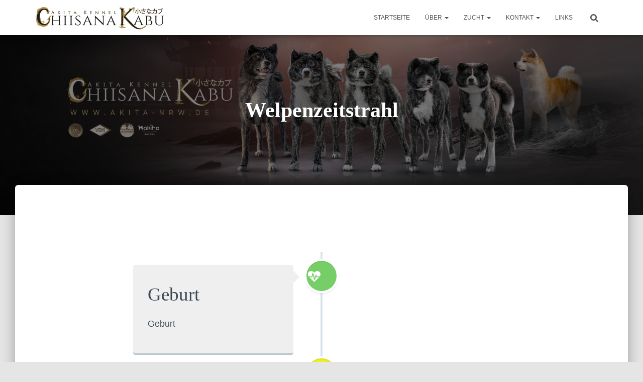

--- FILE ---
content_type: text/html; charset=UTF-8
request_url: https://www.akita-nrw.de/welpenzeitstrahl/
body_size: 25528
content:
<!DOCTYPE html>
<html lang="de">

<head>
	<meta charset='UTF-8'>
	<meta name="viewport" content="width=device-width, initial-scale=1">
	<link rel="profile" href="http://gmpg.org/xfn/11">
		<meta name='robots' content='index, follow, max-image-preview:large, max-snippet:-1, max-video-preview:-1' />
	<style>img:is([sizes="auto" i], [sizes^="auto," i]) { contain-intrinsic-size: 3000px 1500px }</style>
	
	<!-- This site is optimized with the Yoast SEO plugin v25.3.1 - https://yoast.com/wordpress/plugins/seo/ -->
	<title>Welpenzeitstrahl - Chiisana Kabu</title>
	<link rel="canonical" href="https://www.akita-nrw.de/welpenzeitstrahl/" />
	<meta property="og:locale" content="de_DE" />
	<meta property="og:type" content="article" />
	<meta property="og:title" content="Welpenzeitstrahl - Chiisana Kabu" />
	<meta property="og:url" content="https://www.akita-nrw.de/welpenzeitstrahl/" />
	<meta property="og:site_name" content="Chiisana Kabu" />
	<meta property="article:publisher" content="https://www.facebook.com/Akita-Kennel-Chiisana-Kabu-114450853809526/" />
	<meta name="twitter:card" content="summary_large_image" />
	<meta name="twitter:label1" content="Geschätzte Lesezeit" />
	<meta name="twitter:data1" content="1 Minute" />
	<script type="application/ld+json" class="yoast-schema-graph">{"@context":"https://schema.org","@graph":[{"@type":"WebPage","@id":"https://www.akita-nrw.de/welpenzeitstrahl/","url":"https://www.akita-nrw.de/welpenzeitstrahl/","name":"Welpenzeitstrahl - Chiisana Kabu","isPartOf":{"@id":"https://www.akita-nrw.de/#website"},"datePublished":"2022-10-30T14:47:48+00:00","breadcrumb":{"@id":"https://www.akita-nrw.de/welpenzeitstrahl/#breadcrumb"},"inLanguage":"de","potentialAction":[{"@type":"ReadAction","target":["https://www.akita-nrw.de/welpenzeitstrahl/"]}]},{"@type":"BreadcrumbList","@id":"https://www.akita-nrw.de/welpenzeitstrahl/#breadcrumb","itemListElement":[{"@type":"ListItem","position":1,"name":"Startseite","item":"https://www.akita-nrw.de/"},{"@type":"ListItem","position":2,"name":"Welpenzeitstrahl"}]},{"@type":"WebSite","@id":"https://www.akita-nrw.de/#website","url":"https://www.akita-nrw.de/","name":"Chiisana Kabu","description":"Akita Kennel aus Dortmund","publisher":{"@id":"https://www.akita-nrw.de/#organization"},"potentialAction":[{"@type":"SearchAction","target":{"@type":"EntryPoint","urlTemplate":"https://www.akita-nrw.de/?s={search_term_string}"},"query-input":{"@type":"PropertyValueSpecification","valueRequired":true,"valueName":"search_term_string"}}],"inLanguage":"de"},{"@type":"Organization","@id":"https://www.akita-nrw.de/#organization","name":"Chiisana Kabu","url":"https://www.akita-nrw.de/","logo":{"@type":"ImageObject","inLanguage":"de","@id":"https://www.akita-nrw.de/#/schema/logo/image/","url":"http://www.akita-nrw.de/wp-content/uploads/2020/12/logo_1000x250_black-Kopie.png","contentUrl":"http://www.akita-nrw.de/wp-content/uploads/2020/12/logo_1000x250_black-Kopie.png","width":1000,"height":250,"caption":"Chiisana Kabu"},"image":{"@id":"https://www.akita-nrw.de/#/schema/logo/image/"},"sameAs":["https://www.facebook.com/Akita-Kennel-Chiisana-Kabu-114450853809526/","https://www.instagram.com/akita.chiisanakabu/"]}]}</script>
	<!-- / Yoast SEO plugin. -->


<link rel='dns-prefetch' href='//maxcdn.bootstrapcdn.com' />
<link rel="alternate" type="application/rss+xml" title="Chiisana Kabu &raquo; Feed" href="https://www.akita-nrw.de/feed/" />
<link rel="alternate" type="application/rss+xml" title="Chiisana Kabu &raquo; Kommentar-Feed" href="https://www.akita-nrw.de/comments/feed/" />
<script type="text/javascript">
/* <![CDATA[ */
window._wpemojiSettings = {"baseUrl":"https:\/\/s.w.org\/images\/core\/emoji\/16.0.1\/72x72\/","ext":".png","svgUrl":"https:\/\/s.w.org\/images\/core\/emoji\/16.0.1\/svg\/","svgExt":".svg","source":{"concatemoji":"https:\/\/www.akita-nrw.de\/wp-includes\/js\/wp-emoji-release.min.js?ver=6.8.3"}};
/*! This file is auto-generated */
!function(s,n){var o,i,e;function c(e){try{var t={supportTests:e,timestamp:(new Date).valueOf()};sessionStorage.setItem(o,JSON.stringify(t))}catch(e){}}function p(e,t,n){e.clearRect(0,0,e.canvas.width,e.canvas.height),e.fillText(t,0,0);var t=new Uint32Array(e.getImageData(0,0,e.canvas.width,e.canvas.height).data),a=(e.clearRect(0,0,e.canvas.width,e.canvas.height),e.fillText(n,0,0),new Uint32Array(e.getImageData(0,0,e.canvas.width,e.canvas.height).data));return t.every(function(e,t){return e===a[t]})}function u(e,t){e.clearRect(0,0,e.canvas.width,e.canvas.height),e.fillText(t,0,0);for(var n=e.getImageData(16,16,1,1),a=0;a<n.data.length;a++)if(0!==n.data[a])return!1;return!0}function f(e,t,n,a){switch(t){case"flag":return n(e,"\ud83c\udff3\ufe0f\u200d\u26a7\ufe0f","\ud83c\udff3\ufe0f\u200b\u26a7\ufe0f")?!1:!n(e,"\ud83c\udde8\ud83c\uddf6","\ud83c\udde8\u200b\ud83c\uddf6")&&!n(e,"\ud83c\udff4\udb40\udc67\udb40\udc62\udb40\udc65\udb40\udc6e\udb40\udc67\udb40\udc7f","\ud83c\udff4\u200b\udb40\udc67\u200b\udb40\udc62\u200b\udb40\udc65\u200b\udb40\udc6e\u200b\udb40\udc67\u200b\udb40\udc7f");case"emoji":return!a(e,"\ud83e\udedf")}return!1}function g(e,t,n,a){var r="undefined"!=typeof WorkerGlobalScope&&self instanceof WorkerGlobalScope?new OffscreenCanvas(300,150):s.createElement("canvas"),o=r.getContext("2d",{willReadFrequently:!0}),i=(o.textBaseline="top",o.font="600 32px Arial",{});return e.forEach(function(e){i[e]=t(o,e,n,a)}),i}function t(e){var t=s.createElement("script");t.src=e,t.defer=!0,s.head.appendChild(t)}"undefined"!=typeof Promise&&(o="wpEmojiSettingsSupports",i=["flag","emoji"],n.supports={everything:!0,everythingExceptFlag:!0},e=new Promise(function(e){s.addEventListener("DOMContentLoaded",e,{once:!0})}),new Promise(function(t){var n=function(){try{var e=JSON.parse(sessionStorage.getItem(o));if("object"==typeof e&&"number"==typeof e.timestamp&&(new Date).valueOf()<e.timestamp+604800&&"object"==typeof e.supportTests)return e.supportTests}catch(e){}return null}();if(!n){if("undefined"!=typeof Worker&&"undefined"!=typeof OffscreenCanvas&&"undefined"!=typeof URL&&URL.createObjectURL&&"undefined"!=typeof Blob)try{var e="postMessage("+g.toString()+"("+[JSON.stringify(i),f.toString(),p.toString(),u.toString()].join(",")+"));",a=new Blob([e],{type:"text/javascript"}),r=new Worker(URL.createObjectURL(a),{name:"wpTestEmojiSupports"});return void(r.onmessage=function(e){c(n=e.data),r.terminate(),t(n)})}catch(e){}c(n=g(i,f,p,u))}t(n)}).then(function(e){for(var t in e)n.supports[t]=e[t],n.supports.everything=n.supports.everything&&n.supports[t],"flag"!==t&&(n.supports.everythingExceptFlag=n.supports.everythingExceptFlag&&n.supports[t]);n.supports.everythingExceptFlag=n.supports.everythingExceptFlag&&!n.supports.flag,n.DOMReady=!1,n.readyCallback=function(){n.DOMReady=!0}}).then(function(){return e}).then(function(){var e;n.supports.everything||(n.readyCallback(),(e=n.source||{}).concatemoji?t(e.concatemoji):e.wpemoji&&e.twemoji&&(t(e.twemoji),t(e.wpemoji)))}))}((window,document),window._wpemojiSettings);
/* ]]> */
</script>
<link rel='stylesheet' id='cnss_font_awesome_css-css' href='https://www.akita-nrw.de/wp-content/plugins/easy-social-icons/css/font-awesome/css/all.min.css?ver=6.7.2' type='text/css' media='all' />
<link rel='stylesheet' id='cnss_font_awesome_v4_shims-css' href='https://www.akita-nrw.de/wp-content/plugins/easy-social-icons/css/font-awesome/css/v4-shims.min.css?ver=6.7.2' type='text/css' media='all' />
<link rel='stylesheet' id='cnss_css-css' href='https://www.akita-nrw.de/wp-content/plugins/easy-social-icons/css/cnss.css?ver=1.0' type='text/css' media='all' />
<link rel='stylesheet' id='cnss_share_css-css' href='https://www.akita-nrw.de/wp-content/plugins/easy-social-icons/css/share.css?ver=1.0' type='text/css' media='all' />
<link rel='stylesheet' id='sbr_styles-css' href='https://www.akita-nrw.de/wp-content/plugins/reviews-feed/assets/css/sbr-styles.min.css?ver=2.1.1' type='text/css' media='all' />
<link rel='stylesheet' id='sbi_styles-css' href='https://www.akita-nrw.de/wp-content/plugins/instagram-feed/css/sbi-styles.min.css?ver=6.9.1' type='text/css' media='all' />
<style id='wp-emoji-styles-inline-css' type='text/css'>

	img.wp-smiley, img.emoji {
		display: inline !important;
		border: none !important;
		box-shadow: none !important;
		height: 1em !important;
		width: 1em !important;
		margin: 0 0.07em !important;
		vertical-align: -0.1em !important;
		background: none !important;
		padding: 0 !important;
	}
</style>
<link rel='stylesheet' id='wp-block-library-css' href='https://www.akita-nrw.de/wp-includes/css/dist/block-library/style.min.css?ver=6.8.3' type='text/css' media='all' />
<style id='classic-theme-styles-inline-css' type='text/css'>
/*! This file is auto-generated */
.wp-block-button__link{color:#fff;background-color:#32373c;border-radius:9999px;box-shadow:none;text-decoration:none;padding:calc(.667em + 2px) calc(1.333em + 2px);font-size:1.125em}.wp-block-file__button{background:#32373c;color:#fff;text-decoration:none}
</style>
<style id='otter-advanced-columns-style-inline-css' type='text/css'>
.wp-block-themeisle-blocks-advanced-columns-separators{position:absolute;left:0;width:100%;overflow-x:clip}.wp-block-themeisle-blocks-advanced-columns-separators.top{top:0}.wp-block-themeisle-blocks-advanced-columns-separators.bottom{bottom:0}.wp-block-themeisle-blocks-advanced-columns-separators.bottom svg{position:absolute;bottom:0}.wp-block-themeisle-blocks-advanced-columns-separators svg{height:100px}.wp-block-themeisle-blocks-advanced-columns-separators .rotate{transform:rotate(180deg)}html[lang=ja] .wp-block-themeisle-blocks-advanced-columns .innerblocks-wrap,html[lang=ko] .wp-block-themeisle-blocks-advanced-columns .innerblocks-wrap,html[lang=zh] .wp-block-themeisle-blocks-advanced-columns .innerblocks-wrap,html[lang=zh-Hans] .wp-block-themeisle-blocks-advanced-columns .innerblocks-wrap,html[lang=zh-Hant] .wp-block-themeisle-blocks-advanced-columns .innerblocks-wrap{word-break:normal}.wp-block-themeisle-blocks-advanced-columns{--background: transparent;--columns-width: 100%;--horizontal-align: unset;background:var(--background);justify-content:var(--horizontal-align);transition:.3s}.wp-block-themeisle-blocks-advanced-columns .wp-themeisle-block-overlay,.wp-block-themeisle-blocks-advanced-columns .wp-block-themeisle-blocks-advanced-columns-overlay{position:absolute;width:100%;height:100%;top:0;left:0}.wp-block-themeisle-blocks-advanced-columns .wp-block-themeisle-blocks-advanced-column:only-child{max-width:var(--columns-width)}.wp-block-themeisle-blocks-advanced-columns .wp-block-themeisle-blocks-advanced-column{--background: transparent;--background-color-hover: var( --background );--link-color: inherit;background:var(--background);transition:.3s}.wp-block-themeisle-blocks-advanced-columns .wp-block-themeisle-blocks-advanced-column:hover{background:var(--background-color-hover)}.wp-block-themeisle-blocks-advanced-columns .wp-block-themeisle-blocks-advanced-column>*{position:relative}.wp-block-themeisle-blocks-advanced-columns .wp-block-themeisle-blocks-advanced-column .wp-block-themeisle-blocks-advanced-column-overlay{position:absolute;width:100%;height:100%;top:0;left:0}.wp-block-themeisle-blocks-advanced-columns .wp-block-themeisle-blocks-advanced-column .wp-block-themeisle-blocks-slider{display:grid}.wp-block-themeisle-blocks-advanced-columns .wp-block-themeisle-blocks-advanced-column .aligncenter{margin-left:auto;margin-right:auto}.wp-block-themeisle-blocks-advanced-columns .wp-block-themeisle-blocks-advanced-column.has-dark-bg{color:var(--text-color, var(--nv-text-dark-bg, #fff))}.wp-block-themeisle-blocks-advanced-columns .wp-block-themeisle-blocks-advanced-column.has-light-bg{color:var(--text-color, var(--nv-text-color, #000))}.wp-block-themeisle-blocks-advanced-columns.has-default-gap .wp-block-themeisle-blocks-advanced-column{margin-left:10px;margin-right:10px}.wp-block-themeisle-blocks-advanced-columns.has-nogap-gap .wp-block-themeisle-blocks-advanced-column{margin-left:0;margin-right:0}.wp-block-themeisle-blocks-advanced-columns.has-narrow-gap .wp-block-themeisle-blocks-advanced-column{margin-left:5px;margin-right:5px}.wp-block-themeisle-blocks-advanced-columns.has-extended-gap .wp-block-themeisle-blocks-advanced-column{margin-left:15px;margin-right:15px}.wp-block-themeisle-blocks-advanced-columns.has-wide-gap .wp-block-themeisle-blocks-advanced-column{margin-left:20px;margin-right:20px}.wp-block-themeisle-blocks-advanced-columns.has-wider-gap .wp-block-themeisle-blocks-advanced-column{margin-left:30px;margin-right:30px}.wp-block-themeisle-blocks-advanced-columns.has-dark-bg{color:var(--text-color, var(--nv-text-dark-bg, #fff))}.wp-block-themeisle-blocks-advanced-columns.has-light-bg{color:var(--text-color, var(--nv-text-color, #000))}.wp-block-themeisle-blocks-advanced-columns>.innerblocks-wrap:not(:first-child,:last-child){z-index:1}@media(min-width: 960px){.wp-block-themeisle-blocks-advanced-columns{display:flex;position:relative}.wp-block-themeisle-blocks-advanced-columns.has-vertical-flex-start>.innerblocks-wrap,.wp-block-themeisle-blocks-advanced-columns.has-vertical-top>.innerblocks-wrap{align-items:flex-start}.wp-block-themeisle-blocks-advanced-columns.has-vertical-center>.innerblocks-wrap{align-items:center}.wp-block-themeisle-blocks-advanced-columns.has-vertical-flex-end>.innerblocks-wrap,.wp-block-themeisle-blocks-advanced-columns.has-vertical-bottom>.innerblocks-wrap{align-items:flex-end}.wp-block-themeisle-blocks-advanced-columns .innerblocks-wrap{display:flex;flex-basis:100%;word-break:keep-all;max-width:var(--columns-width)}.wp-block-themeisle-blocks-advanced-columns .innerblocks-wrap .wp-block-themeisle-blocks-advanced-column{position:relative}.wp-block-themeisle-blocks-advanced-columns .innerblocks-wrap .wp-block-themeisle-blocks-advanced-column:first-child{margin-left:0}.wp-block-themeisle-blocks-advanced-columns .innerblocks-wrap .wp-block-themeisle-blocks-advanced-column:last-child{margin-right:0}.wp-block-themeisle-blocks-advanced-columns.hide-in-desktop{display:none}.wp-block-themeisle-blocks-advanced-columns.has-1-columns.has-desktop-equal-layout>.innerblocks-wrap>.wp-block-themeisle-blocks-advanced-column{flex-basis:100%}.wp-block-themeisle-blocks-advanced-columns.has-2-columns.has-desktop-equal-layout>.innerblocks-wrap>.wp-block-themeisle-blocks-advanced-column{flex-basis:50%}.wp-block-themeisle-blocks-advanced-columns.has-2-columns.has-desktop-oneTwo-layout>.innerblocks-wrap>.wp-block-themeisle-blocks-advanced-column{flex-basis:33.34%}.wp-block-themeisle-blocks-advanced-columns.has-2-columns.has-desktop-oneTwo-layout>.innerblocks-wrap>.wp-block-themeisle-blocks-advanced-column:last-child{flex-basis:66.66%}.wp-block-themeisle-blocks-advanced-columns.has-2-columns.has-desktop-twoOne-layout>.innerblocks-wrap>.wp-block-themeisle-blocks-advanced-column{flex-basis:33.34%}.wp-block-themeisle-blocks-advanced-columns.has-2-columns.has-desktop-twoOne-layout>.innerblocks-wrap>.wp-block-themeisle-blocks-advanced-column:first-child{flex-basis:66.66%}.wp-block-themeisle-blocks-advanced-columns.has-3-columns.has-desktop-equal-layout>.innerblocks-wrap>.wp-block-themeisle-blocks-advanced-column{flex-basis:33.33%}.wp-block-themeisle-blocks-advanced-columns.has-3-columns.has-desktop-oneOneTwo-layout>.innerblocks-wrap>.wp-block-themeisle-blocks-advanced-column{flex-basis:25%}.wp-block-themeisle-blocks-advanced-columns.has-3-columns.has-desktop-oneOneTwo-layout>.innerblocks-wrap>.wp-block-themeisle-blocks-advanced-column:last-child{flex-basis:50%}.wp-block-themeisle-blocks-advanced-columns.has-3-columns.has-desktop-twoOneOne-layout>.innerblocks-wrap>.wp-block-themeisle-blocks-advanced-column{flex-basis:25%}.wp-block-themeisle-blocks-advanced-columns.has-3-columns.has-desktop-twoOneOne-layout>.innerblocks-wrap>.wp-block-themeisle-blocks-advanced-column:first-child{flex-basis:50%}.wp-block-themeisle-blocks-advanced-columns.has-3-columns.has-desktop-oneTwoOne-layout>.innerblocks-wrap>.wp-block-themeisle-blocks-advanced-column{flex-basis:50%}.wp-block-themeisle-blocks-advanced-columns.has-3-columns.has-desktop-oneTwoOne-layout>.innerblocks-wrap>.wp-block-themeisle-blocks-advanced-column:first-child{flex-basis:25%}.wp-block-themeisle-blocks-advanced-columns.has-3-columns.has-desktop-oneTwoOne-layout>.innerblocks-wrap>.wp-block-themeisle-blocks-advanced-column:last-child{flex-basis:25%}.wp-block-themeisle-blocks-advanced-columns.has-3-columns.has-desktop-oneThreeOne-layout>.innerblocks-wrap>.wp-block-themeisle-blocks-advanced-column{flex-basis:60%}.wp-block-themeisle-blocks-advanced-columns.has-3-columns.has-desktop-oneThreeOne-layout>.innerblocks-wrap>.wp-block-themeisle-blocks-advanced-column:first-child{flex-basis:20%}.wp-block-themeisle-blocks-advanced-columns.has-3-columns.has-desktop-oneThreeOne-layout>.innerblocks-wrap>.wp-block-themeisle-blocks-advanced-column:last-child{flex-basis:20%}.wp-block-themeisle-blocks-advanced-columns.has-4-columns.has-desktop-equal-layout>.innerblocks-wrap>.wp-block-themeisle-blocks-advanced-column{flex-basis:25%}.wp-block-themeisle-blocks-advanced-columns.has-5-columns.has-desktop-equal-layout>.innerblocks-wrap>.wp-block-themeisle-blocks-advanced-column{flex-basis:20%}.wp-block-themeisle-blocks-advanced-columns.has-6-columns.has-desktop-equal-layout>.innerblocks-wrap>.wp-block-themeisle-blocks-advanced-column{flex-basis:16.66%}}@media(min-width: 600px)and (max-width: 959px){.wp-block-themeisle-blocks-advanced-columns{display:flex;position:relative}.wp-block-themeisle-blocks-advanced-columns .innerblocks-wrap{display:flex;flex-basis:100%;word-break:keep-all;max-width:var(--columns-width)}.wp-block-themeisle-blocks-advanced-columns .innerblocks-wrap .wp-block-themeisle-blocks-advanced-column{position:relative;flex:1}.wp-block-themeisle-blocks-advanced-columns.hide-in-tablet{display:none}.wp-block-themeisle-blocks-advanced-columns.has-2-columns.has-tablet-oneTwo-layout>.innerblocks-wrap>.wp-block-themeisle-blocks-advanced-column:last-child{flex:2}.wp-block-themeisle-blocks-advanced-columns.has-2-columns.has-tablet-twoOne-layout>.innerblocks-wrap>.wp-block-themeisle-blocks-advanced-column:first-child{flex:2}.wp-block-themeisle-blocks-advanced-columns.has-3-columns.has-tablet-oneOneTwo-layout>.innerblocks-wrap>.wp-block-themeisle-blocks-advanced-column:last-child{flex:2}.wp-block-themeisle-blocks-advanced-columns.has-3-columns.has-tablet-twoOneOne-layout>.innerblocks-wrap>.wp-block-themeisle-blocks-advanced-column:first-child{flex:2}.wp-block-themeisle-blocks-advanced-columns.has-3-columns.has-tablet-oneTwoOne-layout>.innerblocks-wrap>.wp-block-themeisle-blocks-advanced-column{flex:2}.wp-block-themeisle-blocks-advanced-columns.has-3-columns.has-tablet-oneTwoOne-layout>.innerblocks-wrap>.wp-block-themeisle-blocks-advanced-column:first-child{flex:1}.wp-block-themeisle-blocks-advanced-columns.has-3-columns.has-tablet-oneTwoOne-layout>.innerblocks-wrap>.wp-block-themeisle-blocks-advanced-column:last-child{flex:1}.wp-block-themeisle-blocks-advanced-columns.has-3-columns.has-tablet-oneThreeOne-layout>.innerblocks-wrap>.wp-block-themeisle-blocks-advanced-column{flex:3}.wp-block-themeisle-blocks-advanced-columns.has-3-columns.has-tablet-oneThreeOne-layout>.innerblocks-wrap>.wp-block-themeisle-blocks-advanced-column:first-child{flex:1}.wp-block-themeisle-blocks-advanced-columns.has-3-columns.has-tablet-oneThreeOne-layout>.innerblocks-wrap>.wp-block-themeisle-blocks-advanced-column:last-child{flex:1}.wp-block-themeisle-blocks-advanced-columns:not(.has-tablet-collapsedRows-layout).has-vertical-flex-start>.innerblocks-wrap,.wp-block-themeisle-blocks-advanced-columns:not(.has-tablet-collapsedRows-layout).has-vertical-top>.innerblocks-wrap{align-items:flex-start}.wp-block-themeisle-blocks-advanced-columns:not(.has-tablet-collapsedRows-layout).has-vertical-center>.innerblocks-wrap{align-items:center}.wp-block-themeisle-blocks-advanced-columns:not(.has-tablet-collapsedRows-layout).has-vertical-flex-end>.innerblocks-wrap,.wp-block-themeisle-blocks-advanced-columns:not(.has-tablet-collapsedRows-layout).has-vertical-bottom>.innerblocks-wrap{align-items:flex-end}.wp-block-themeisle-blocks-advanced-columns.has-tablet-collapsedRows-layout>.innerblocks-wrap{flex-direction:column}.wp-block-themeisle-blocks-advanced-columns.has-tablet-collapsedRows-layout.has-reverse-columns-tablet>.innerblocks-wrap{flex-direction:column-reverse}.wp-block-themeisle-blocks-advanced-columns.has-tablet-twoColumnGrid-layout>.innerblocks-wrap{display:flex;flex-wrap:wrap}.wp-block-themeisle-blocks-advanced-columns.has-tablet-twoColumnGrid-layout>.innerblocks-wrap>.wp-block-themeisle-blocks-advanced-column{flex:1 1 40%}.wp-block-themeisle-blocks-advanced-columns.has-tablet-threeColumnGrid-layout>.innerblocks-wrap{display:flex;flex-wrap:wrap}.wp-block-themeisle-blocks-advanced-columns.has-tablet-threeColumnGrid-layout>.innerblocks-wrap>.wp-block-themeisle-blocks-advanced-column{flex:1 1 30%}}@media(max-width: 599px){.wp-block-themeisle-blocks-advanced-columns{display:flex;position:relative}.wp-block-themeisle-blocks-advanced-columns .innerblocks-wrap{display:flex;flex-basis:100%;word-break:keep-all;max-width:var(--columns-width)}.wp-block-themeisle-blocks-advanced-columns .innerblocks-wrap .wp-block-themeisle-blocks-advanced-column{position:relative;flex:1}.wp-block-themeisle-blocks-advanced-columns.hide-in-mobile{display:none}.wp-block-themeisle-blocks-advanced-columns.has-2-columns.has-mobile-oneTwo-layout>.innerblocks-wrap>.wp-block-themeisle-blocks-advanced-column:last-child{flex:2}.wp-block-themeisle-blocks-advanced-columns.has-2-columns.has-mobile-twoOne-layout>.innerblocks-wrap>.wp-block-themeisle-blocks-advanced-column:first-child{flex:2}.wp-block-themeisle-blocks-advanced-columns.has-3-columns.has-mobile-oneOneTwo-layout>.innerblocks-wrap>.wp-block-themeisle-blocks-advanced-column:last-child{flex:2}.wp-block-themeisle-blocks-advanced-columns.has-3-columns.has-mobile-twoOneOne-layout>.innerblocks-wrap>.wp-block-themeisle-blocks-advanced-column:first-child{flex:2}.wp-block-themeisle-blocks-advanced-columns.has-3-columns.has-mobile-oneTwoOne-layout>.innerblocks-wrap>.wp-block-themeisle-blocks-advanced-column{flex:2}.wp-block-themeisle-blocks-advanced-columns.has-3-columns.has-mobile-oneTwoOne-layout>.innerblocks-wrap>.wp-block-themeisle-blocks-advanced-column:first-child{flex:1}.wp-block-themeisle-blocks-advanced-columns.has-3-columns.has-mobile-oneTwoOne-layout>.innerblocks-wrap>.wp-block-themeisle-blocks-advanced-column:last-child{flex:1}.wp-block-themeisle-blocks-advanced-columns.has-3-columns.has-mobile-oneThreeOne-layout>.innerblocks-wrap>.wp-block-themeisle-blocks-advanced-column{flex:3}.wp-block-themeisle-blocks-advanced-columns.has-3-columns.has-mobile-oneThreeOne-layout>.innerblocks-wrap>.wp-block-themeisle-blocks-advanced-column:first-child{flex:1}.wp-block-themeisle-blocks-advanced-columns.has-3-columns.has-mobile-oneThreeOne-layout>.innerblocks-wrap>.wp-block-themeisle-blocks-advanced-column:last-child{flex:1}.wp-block-themeisle-blocks-advanced-columns:not(.has-mobile-collapsedRows-layout).has-vertical-flex-start>.innerblocks-wrap,.wp-block-themeisle-blocks-advanced-columns:not(.has-mobile-collapsedRows-layout).has-vertical-top>.innerblocks-wrap{align-items:flex-start}.wp-block-themeisle-blocks-advanced-columns:not(.has-mobile-collapsedRows-layout).has-vertical-center>.innerblocks-wrap{align-items:center}.wp-block-themeisle-blocks-advanced-columns:not(.has-mobile-collapsedRows-layout).has-vertical-flex-end>.innerblocks-wrap,.wp-block-themeisle-blocks-advanced-columns:not(.has-mobile-collapsedRows-layout).has-vertical-bottom>.innerblocks-wrap{align-items:flex-end}.wp-block-themeisle-blocks-advanced-columns.has-mobile-collapsedRows-layout>.innerblocks-wrap{flex-direction:column}.wp-block-themeisle-blocks-advanced-columns.has-mobile-collapsedRows-layout.has-reverse-columns-mobile>.innerblocks-wrap{flex-direction:column-reverse}.wp-block-themeisle-blocks-advanced-columns.has-mobile-twoColumnGrid-layout>.innerblocks-wrap{display:flex;flex-wrap:wrap}.wp-block-themeisle-blocks-advanced-columns.has-mobile-twoColumnGrid-layout>.innerblocks-wrap>.wp-block-themeisle-blocks-advanced-column{flex:1 1 40%}.wp-block-themeisle-blocks-advanced-columns.has-mobile-threeColumnGrid-layout>.innerblocks-wrap{display:flex;flex-wrap:wrap}.wp-block-themeisle-blocks-advanced-columns.has-mobile-threeColumnGrid-layout>.innerblocks-wrap>.wp-block-themeisle-blocks-advanced-column{flex:1 1 30%}}/*# sourceMappingURL=style.css.map */

</style>
<style id='global-styles-inline-css' type='text/css'>
:root{--wp--preset--aspect-ratio--square: 1;--wp--preset--aspect-ratio--4-3: 4/3;--wp--preset--aspect-ratio--3-4: 3/4;--wp--preset--aspect-ratio--3-2: 3/2;--wp--preset--aspect-ratio--2-3: 2/3;--wp--preset--aspect-ratio--16-9: 16/9;--wp--preset--aspect-ratio--9-16: 9/16;--wp--preset--color--black: #000000;--wp--preset--color--cyan-bluish-gray: #abb8c3;--wp--preset--color--white: #ffffff;--wp--preset--color--pale-pink: #f78da7;--wp--preset--color--vivid-red: #cf2e2e;--wp--preset--color--luminous-vivid-orange: #ff6900;--wp--preset--color--luminous-vivid-amber: #fcb900;--wp--preset--color--light-green-cyan: #7bdcb5;--wp--preset--color--vivid-green-cyan: #00d084;--wp--preset--color--pale-cyan-blue: #8ed1fc;--wp--preset--color--vivid-cyan-blue: #0693e3;--wp--preset--color--vivid-purple: #9b51e0;--wp--preset--color--accent: #b18b44;--wp--preset--color--background-color: #E5E5E5;--wp--preset--color--header-gradient: #b18b44;--wp--preset--gradient--vivid-cyan-blue-to-vivid-purple: linear-gradient(135deg,rgba(6,147,227,1) 0%,rgb(155,81,224) 100%);--wp--preset--gradient--light-green-cyan-to-vivid-green-cyan: linear-gradient(135deg,rgb(122,220,180) 0%,rgb(0,208,130) 100%);--wp--preset--gradient--luminous-vivid-amber-to-luminous-vivid-orange: linear-gradient(135deg,rgba(252,185,0,1) 0%,rgba(255,105,0,1) 100%);--wp--preset--gradient--luminous-vivid-orange-to-vivid-red: linear-gradient(135deg,rgba(255,105,0,1) 0%,rgb(207,46,46) 100%);--wp--preset--gradient--very-light-gray-to-cyan-bluish-gray: linear-gradient(135deg,rgb(238,238,238) 0%,rgb(169,184,195) 100%);--wp--preset--gradient--cool-to-warm-spectrum: linear-gradient(135deg,rgb(74,234,220) 0%,rgb(151,120,209) 20%,rgb(207,42,186) 40%,rgb(238,44,130) 60%,rgb(251,105,98) 80%,rgb(254,248,76) 100%);--wp--preset--gradient--blush-light-purple: linear-gradient(135deg,rgb(255,206,236) 0%,rgb(152,150,240) 100%);--wp--preset--gradient--blush-bordeaux: linear-gradient(135deg,rgb(254,205,165) 0%,rgb(254,45,45) 50%,rgb(107,0,62) 100%);--wp--preset--gradient--luminous-dusk: linear-gradient(135deg,rgb(255,203,112) 0%,rgb(199,81,192) 50%,rgb(65,88,208) 100%);--wp--preset--gradient--pale-ocean: linear-gradient(135deg,rgb(255,245,203) 0%,rgb(182,227,212) 50%,rgb(51,167,181) 100%);--wp--preset--gradient--electric-grass: linear-gradient(135deg,rgb(202,248,128) 0%,rgb(113,206,126) 100%);--wp--preset--gradient--midnight: linear-gradient(135deg,rgb(2,3,129) 0%,rgb(40,116,252) 100%);--wp--preset--font-size--small: 13px;--wp--preset--font-size--medium: 20px;--wp--preset--font-size--large: 36px;--wp--preset--font-size--x-large: 42px;--wp--preset--spacing--20: 0.44rem;--wp--preset--spacing--30: 0.67rem;--wp--preset--spacing--40: 1rem;--wp--preset--spacing--50: 1.5rem;--wp--preset--spacing--60: 2.25rem;--wp--preset--spacing--70: 3.38rem;--wp--preset--spacing--80: 5.06rem;--wp--preset--shadow--natural: 6px 6px 9px rgba(0, 0, 0, 0.2);--wp--preset--shadow--deep: 12px 12px 50px rgba(0, 0, 0, 0.4);--wp--preset--shadow--sharp: 6px 6px 0px rgba(0, 0, 0, 0.2);--wp--preset--shadow--outlined: 6px 6px 0px -3px rgba(255, 255, 255, 1), 6px 6px rgba(0, 0, 0, 1);--wp--preset--shadow--crisp: 6px 6px 0px rgba(0, 0, 0, 1);}:where(.is-layout-flex){gap: 0.5em;}:where(.is-layout-grid){gap: 0.5em;}body .is-layout-flex{display: flex;}.is-layout-flex{flex-wrap: wrap;align-items: center;}.is-layout-flex > :is(*, div){margin: 0;}body .is-layout-grid{display: grid;}.is-layout-grid > :is(*, div){margin: 0;}:where(.wp-block-columns.is-layout-flex){gap: 2em;}:where(.wp-block-columns.is-layout-grid){gap: 2em;}:where(.wp-block-post-template.is-layout-flex){gap: 1.25em;}:where(.wp-block-post-template.is-layout-grid){gap: 1.25em;}.has-black-color{color: var(--wp--preset--color--black) !important;}.has-cyan-bluish-gray-color{color: var(--wp--preset--color--cyan-bluish-gray) !important;}.has-white-color{color: var(--wp--preset--color--white) !important;}.has-pale-pink-color{color: var(--wp--preset--color--pale-pink) !important;}.has-vivid-red-color{color: var(--wp--preset--color--vivid-red) !important;}.has-luminous-vivid-orange-color{color: var(--wp--preset--color--luminous-vivid-orange) !important;}.has-luminous-vivid-amber-color{color: var(--wp--preset--color--luminous-vivid-amber) !important;}.has-light-green-cyan-color{color: var(--wp--preset--color--light-green-cyan) !important;}.has-vivid-green-cyan-color{color: var(--wp--preset--color--vivid-green-cyan) !important;}.has-pale-cyan-blue-color{color: var(--wp--preset--color--pale-cyan-blue) !important;}.has-vivid-cyan-blue-color{color: var(--wp--preset--color--vivid-cyan-blue) !important;}.has-vivid-purple-color{color: var(--wp--preset--color--vivid-purple) !important;}.has-black-background-color{background-color: var(--wp--preset--color--black) !important;}.has-cyan-bluish-gray-background-color{background-color: var(--wp--preset--color--cyan-bluish-gray) !important;}.has-white-background-color{background-color: var(--wp--preset--color--white) !important;}.has-pale-pink-background-color{background-color: var(--wp--preset--color--pale-pink) !important;}.has-vivid-red-background-color{background-color: var(--wp--preset--color--vivid-red) !important;}.has-luminous-vivid-orange-background-color{background-color: var(--wp--preset--color--luminous-vivid-orange) !important;}.has-luminous-vivid-amber-background-color{background-color: var(--wp--preset--color--luminous-vivid-amber) !important;}.has-light-green-cyan-background-color{background-color: var(--wp--preset--color--light-green-cyan) !important;}.has-vivid-green-cyan-background-color{background-color: var(--wp--preset--color--vivid-green-cyan) !important;}.has-pale-cyan-blue-background-color{background-color: var(--wp--preset--color--pale-cyan-blue) !important;}.has-vivid-cyan-blue-background-color{background-color: var(--wp--preset--color--vivid-cyan-blue) !important;}.has-vivid-purple-background-color{background-color: var(--wp--preset--color--vivid-purple) !important;}.has-black-border-color{border-color: var(--wp--preset--color--black) !important;}.has-cyan-bluish-gray-border-color{border-color: var(--wp--preset--color--cyan-bluish-gray) !important;}.has-white-border-color{border-color: var(--wp--preset--color--white) !important;}.has-pale-pink-border-color{border-color: var(--wp--preset--color--pale-pink) !important;}.has-vivid-red-border-color{border-color: var(--wp--preset--color--vivid-red) !important;}.has-luminous-vivid-orange-border-color{border-color: var(--wp--preset--color--luminous-vivid-orange) !important;}.has-luminous-vivid-amber-border-color{border-color: var(--wp--preset--color--luminous-vivid-amber) !important;}.has-light-green-cyan-border-color{border-color: var(--wp--preset--color--light-green-cyan) !important;}.has-vivid-green-cyan-border-color{border-color: var(--wp--preset--color--vivid-green-cyan) !important;}.has-pale-cyan-blue-border-color{border-color: var(--wp--preset--color--pale-cyan-blue) !important;}.has-vivid-cyan-blue-border-color{border-color: var(--wp--preset--color--vivid-cyan-blue) !important;}.has-vivid-purple-border-color{border-color: var(--wp--preset--color--vivid-purple) !important;}.has-vivid-cyan-blue-to-vivid-purple-gradient-background{background: var(--wp--preset--gradient--vivid-cyan-blue-to-vivid-purple) !important;}.has-light-green-cyan-to-vivid-green-cyan-gradient-background{background: var(--wp--preset--gradient--light-green-cyan-to-vivid-green-cyan) !important;}.has-luminous-vivid-amber-to-luminous-vivid-orange-gradient-background{background: var(--wp--preset--gradient--luminous-vivid-amber-to-luminous-vivid-orange) !important;}.has-luminous-vivid-orange-to-vivid-red-gradient-background{background: var(--wp--preset--gradient--luminous-vivid-orange-to-vivid-red) !important;}.has-very-light-gray-to-cyan-bluish-gray-gradient-background{background: var(--wp--preset--gradient--very-light-gray-to-cyan-bluish-gray) !important;}.has-cool-to-warm-spectrum-gradient-background{background: var(--wp--preset--gradient--cool-to-warm-spectrum) !important;}.has-blush-light-purple-gradient-background{background: var(--wp--preset--gradient--blush-light-purple) !important;}.has-blush-bordeaux-gradient-background{background: var(--wp--preset--gradient--blush-bordeaux) !important;}.has-luminous-dusk-gradient-background{background: var(--wp--preset--gradient--luminous-dusk) !important;}.has-pale-ocean-gradient-background{background: var(--wp--preset--gradient--pale-ocean) !important;}.has-electric-grass-gradient-background{background: var(--wp--preset--gradient--electric-grass) !important;}.has-midnight-gradient-background{background: var(--wp--preset--gradient--midnight) !important;}.has-small-font-size{font-size: var(--wp--preset--font-size--small) !important;}.has-medium-font-size{font-size: var(--wp--preset--font-size--medium) !important;}.has-large-font-size{font-size: var(--wp--preset--font-size--large) !important;}.has-x-large-font-size{font-size: var(--wp--preset--font-size--x-large) !important;}
:where(.wp-block-post-template.is-layout-flex){gap: 1.25em;}:where(.wp-block-post-template.is-layout-grid){gap: 1.25em;}
:where(.wp-block-columns.is-layout-flex){gap: 2em;}:where(.wp-block-columns.is-layout-grid){gap: 2em;}
:root :where(.wp-block-pullquote){font-size: 1.5em;line-height: 1.6;}
</style>
<link rel='stylesheet' id='inf-font-awesome-css' href='https://www.akita-nrw.de/wp-content/plugins/blog-designer-pack/assets/css/font-awesome.min.css?ver=4.0.3' type='text/css' media='all' />
<link rel='stylesheet' id='owl-carousel-css' href='https://www.akita-nrw.de/wp-content/plugins/blog-designer-pack/assets/css/owl.carousel.min.css?ver=4.0.3' type='text/css' media='all' />
<link rel='stylesheet' id='bdpp-public-style-css' href='https://www.akita-nrw.de/wp-content/plugins/blog-designer-pack/assets/css/bdpp-public.min.css?ver=4.0.3' type='text/css' media='all' />
<link rel='stylesheet' id='foobox-free-min-css' href='https://www.akita-nrw.de/wp-content/plugins/foobox-image-lightbox/free/css/foobox.free.min.css?ver=2.7.34' type='text/css' media='all' />
<link rel='stylesheet' id='hestia-clients-bar-css' href='https://www.akita-nrw.de/wp-content/plugins/themeisle-companion/obfx_modules/companion-legacy/assets/css/hestia/clients-bar.css?ver=6.8.3' type='text/css' media='all' />
<link rel='stylesheet' id='woocommerce-layout-css' href='https://www.akita-nrw.de/wp-content/plugins/woocommerce/assets/css/woocommerce-layout.css?ver=9.9.5' type='text/css' media='all' />
<link rel='stylesheet' id='woocommerce-smallscreen-css' href='https://www.akita-nrw.de/wp-content/plugins/woocommerce/assets/css/woocommerce-smallscreen.css?ver=9.9.5' type='text/css' media='only screen and (max-width: 768px)' />
<link rel='stylesheet' id='woocommerce-general-css' href='https://www.akita-nrw.de/wp-content/plugins/woocommerce/assets/css/woocommerce.css?ver=9.9.5' type='text/css' media='all' />
<style id='woocommerce-inline-inline-css' type='text/css'>
.woocommerce form .form-row .required { visibility: visible; }
</style>
<link rel='stylesheet' id='cff-css' href='https://www.akita-nrw.de/wp-content/plugins/custom-facebook-feed/assets/css/cff-style.min.css?ver=4.3.2' type='text/css' media='all' />
<link rel='stylesheet' id='sb-font-awesome-css' href='https://maxcdn.bootstrapcdn.com/font-awesome/4.7.0/css/font-awesome.min.css?ver=6.8.3' type='text/css' media='all' />
<link rel='stylesheet' id='brands-styles-css' href='https://www.akita-nrw.de/wp-content/plugins/woocommerce/assets/css/brands.css?ver=9.9.5' type='text/css' media='all' />
<link rel='stylesheet' id='bootstrap-css' href='https://www.akita-nrw.de/wp-content/themes/hestia/assets/bootstrap/css/bootstrap.min.css?ver=1.0.2' type='text/css' media='all' />
<link rel='stylesheet' id='hestia-font-sizes-css' href='https://www.akita-nrw.de/wp-content/themes/hestia/assets/css/font-sizes.min.css?ver=3.1.8' type='text/css' media='all' />
<link rel='stylesheet' id='hestia_style-css' href='https://www.akita-nrw.de/wp-content/themes/hestia/style.min.css?ver=3.1.8' type='text/css' media='all' />
<style id='hestia_style-inline-css' type='text/css'>
.sbi_photo{border-radius:6px;overflow:hidden;box-shadow:0 10px 15px -8px rgba(0,0,0,0.24),0 8px 10px -5px rgba(0,0,0,0.2)}div.wpforms-container-full .wpforms-form div.wpforms-field input.wpforms-error{border:none}div.wpforms-container .wpforms-form input[type=date],div.wpforms-container .wpforms-form input[type=datetime],div.wpforms-container .wpforms-form input[type=datetime-local],div.wpforms-container .wpforms-form input[type=email],div.wpforms-container .wpforms-form input[type=month],div.wpforms-container .wpforms-form input[type=number],div.wpforms-container .wpforms-form input[type=password],div.wpforms-container .wpforms-form input[type=range],div.wpforms-container .wpforms-form input[type=search],div.wpforms-container .wpforms-form input[type=tel],div.wpforms-container .wpforms-form input[type=text],div.wpforms-container .wpforms-form input[type=time],div.wpforms-container .wpforms-form input[type=url],div.wpforms-container .wpforms-form input[type=week],div.wpforms-container .wpforms-form select,div.wpforms-container .wpforms-form textarea,.nf-form-cont input:not([type=button]),div.wpforms-container .wpforms-form .form-group.is-focused .form-control{box-shadow:none}div.wpforms-container .wpforms-form input[type=date],div.wpforms-container .wpforms-form input[type=datetime],div.wpforms-container .wpforms-form input[type=datetime-local],div.wpforms-container .wpforms-form input[type=email],div.wpforms-container .wpforms-form input[type=month],div.wpforms-container .wpforms-form input[type=number],div.wpforms-container .wpforms-form input[type=password],div.wpforms-container .wpforms-form input[type=range],div.wpforms-container .wpforms-form input[type=search],div.wpforms-container .wpforms-form input[type=tel],div.wpforms-container .wpforms-form input[type=text],div.wpforms-container .wpforms-form input[type=time],div.wpforms-container .wpforms-form input[type=url],div.wpforms-container .wpforms-form input[type=week],div.wpforms-container .wpforms-form select,div.wpforms-container .wpforms-form textarea,.nf-form-cont input:not([type=button]){background-image:linear-gradient(#9c27b0,#9c27b0),linear-gradient(#d2d2d2,#d2d2d2);float:none;border:0;border-radius:0;background-color:transparent;background-repeat:no-repeat;background-position:center bottom,center calc(100% - 1px);background-size:0 2px,100% 1px;font-weight:400;transition:background 0s ease-out}div.wpforms-container .wpforms-form .form-group.is-focused .form-control{outline:none;background-size:100% 2px,100% 1px;transition-duration:0.3s}div.wpforms-container .wpforms-form input[type=date].form-control,div.wpforms-container .wpforms-form input[type=datetime].form-control,div.wpforms-container .wpforms-form input[type=datetime-local].form-control,div.wpforms-container .wpforms-form input[type=email].form-control,div.wpforms-container .wpforms-form input[type=month].form-control,div.wpforms-container .wpforms-form input[type=number].form-control,div.wpforms-container .wpforms-form input[type=password].form-control,div.wpforms-container .wpforms-form input[type=range].form-control,div.wpforms-container .wpforms-form input[type=search].form-control,div.wpforms-container .wpforms-form input[type=tel].form-control,div.wpforms-container .wpforms-form input[type=text].form-control,div.wpforms-container .wpforms-form input[type=time].form-control,div.wpforms-container .wpforms-form input[type=url].form-control,div.wpforms-container .wpforms-form input[type=week].form-control,div.wpforms-container .wpforms-form select.form-control,div.wpforms-container .wpforms-form textarea.form-control{border:none;padding:7px 0;font-size:14px}div.wpforms-container .wpforms-form .wpforms-field-select select{border-radius:3px}div.wpforms-container .wpforms-form .wpforms-field-number input[type=number]{background-image:none;border-radius:3px}div.wpforms-container .wpforms-form button[type=submit].wpforms-submit,div.wpforms-container .wpforms-form button[type=submit].wpforms-submit:hover{color:#fff;border:none}.home div.wpforms-container-full .wpforms-form{margin-left:15px;margin-right:15px}div.wpforms-container-full .wpforms-form .wpforms-field{padding:0 0 24px 0 !important}div.wpforms-container-full .wpforms-form .wpforms-submit-container{text-align:right}div.wpforms-container-full .wpforms-form .wpforms-submit-container button{text-transform:uppercase}div.wpforms-container-full .wpforms-form textarea{border:none !important}div.wpforms-container-full .wpforms-form textarea:focus{border-width:0 !important}.home div.wpforms-container .wpforms-form textarea{background-image:linear-gradient(#9c27b0,#9c27b0),linear-gradient(#d2d2d2,#d2d2d2);background-color:transparent;background-repeat:no-repeat;background-position:center bottom,center calc(100% - 1px);background-size:0 2px,100% 1px}@media only screen and(max-width:768px){.wpforms-container-full .wpforms-form .wpforms-one-half,.wpforms-container-full .wpforms-form button{width:100% !important;margin-left:0 !important}.wpforms-container-full .wpforms-form .wpforms-submit-container{text-align:center}}div.wpforms-container .wpforms-form input:focus,div.wpforms-container .wpforms-form select:focus{border:none}
.hestia-top-bar,.hestia-top-bar .widget.widget_shopping_cart .cart_list{background-color:#363537}.hestia-top-bar .widget .label-floating input[type=search]:-webkit-autofill{-webkit-box-shadow:inset 0 0 0 9999px #363537}.hestia-top-bar,.hestia-top-bar .widget .label-floating input[type=search],.hestia-top-bar .widget.widget_search form.form-group:before,.hestia-top-bar .widget.widget_product_search form.form-group:before,.hestia-top-bar .widget.widget_shopping_cart:before{color:#fff}.hestia-top-bar .widget .label-floating input[type=search]{-webkit-text-fill-color:#fff !important}.hestia-top-bar div.widget.widget_shopping_cart:before,.hestia-top-bar .widget.widget_product_search form.form-group:before,.hestia-top-bar .widget.widget_search form.form-group:before{background-color:#fff}.hestia-top-bar a,.hestia-top-bar .top-bar-nav li a{color:#fff}.hestia-top-bar ul li a[href*="mailto:"]:before,.hestia-top-bar ul li a[href*="tel:"]:before{background-color:#fff}.hestia-top-bar a:hover,.hestia-top-bar .top-bar-nav li a:hover{color:#eee}.hestia-top-bar ul li:hover a[href*="mailto:"]:before,.hestia-top-bar ul li:hover a[href*="tel:"]:before{background-color:#eee}
a,.navbar .dropdown-menu li:hover>a,.navbar .dropdown-menu li:focus>a,.navbar .dropdown-menu li:active>a,.navbar .navbar-nav>li .dropdown-menu li:hover>a,body:not(.home) .navbar-default .navbar-nav>.active:not(.btn)>a,body:not(.home) .navbar-default .navbar-nav>.active:not(.btn)>a:hover,body:not(.home) .navbar-default .navbar-nav>.active:not(.btn)>a:focus,a:hover,.card-blog a.moretag:hover,.card-blog a.more-link:hover,.widget a:hover,.has-text-color.has-accent-color,p.has-text-color a{color:#b18b44}.svg-text-color{fill:#b18b44}.pagination span.current,.pagination span.current:focus,.pagination span.current:hover{border-color:#b18b44}button,button:hover,.woocommerce .track_order button[type="submit"],.woocommerce .track_order button[type="submit"]:hover,div.wpforms-container .wpforms-form button[type=submit].wpforms-submit,div.wpforms-container .wpforms-form button[type=submit].wpforms-submit:hover,input[type="button"],input[type="button"]:hover,input[type="submit"],input[type="submit"]:hover,input#searchsubmit,.pagination span.current,.pagination span.current:focus,.pagination span.current:hover,.btn.btn-primary,.btn.btn-primary:link,.btn.btn-primary:hover,.btn.btn-primary:focus,.btn.btn-primary:active,.btn.btn-primary.active,.btn.btn-primary.active:focus,.btn.btn-primary.active:hover,.btn.btn-primary:active:hover,.btn.btn-primary:active:focus,.btn.btn-primary:active:hover,.hestia-sidebar-open.btn.btn-rose,.hestia-sidebar-close.btn.btn-rose,.hestia-sidebar-open.btn.btn-rose:hover,.hestia-sidebar-close.btn.btn-rose:hover,.hestia-sidebar-open.btn.btn-rose:focus,.hestia-sidebar-close.btn.btn-rose:focus,.label.label-primary,.hestia-work .portfolio-item:nth-child(6n+1) .label,.nav-cart .nav-cart-content .widget .buttons .button,.has-accent-background-color[class*="has-background"]{background-color:#b18b44}@media(max-width:768px){.navbar-default .navbar-nav>li>a:hover,.navbar-default .navbar-nav>li>a:focus,.navbar .navbar-nav .dropdown .dropdown-menu li a:hover,.navbar .navbar-nav .dropdown .dropdown-menu li a:focus,.navbar button.navbar-toggle:hover,.navbar .navbar-nav li:hover>a i{color:#b18b44}}body:not(.woocommerce-page) button:not([class^="fl-"]):not(.hestia-scroll-to-top):not(.navbar-toggle):not(.close),body:not(.woocommerce-page) .button:not([class^="fl-"]):not(hestia-scroll-to-top):not(.navbar-toggle):not(.add_to_cart_button):not(.product_type_grouped):not(.product_type_external),div.wpforms-container .wpforms-form button[type=submit].wpforms-submit,input[type="submit"],input[type="button"],.btn.btn-primary,.widget_product_search button[type="submit"],.hestia-sidebar-open.btn.btn-rose,.hestia-sidebar-close.btn.btn-rose,.everest-forms button[type=submit].everest-forms-submit-button{-webkit-box-shadow:0 2px 2px 0 rgba(177,139,68,0.14),0 3px 1px -2px rgba(177,139,68,0.2),0 1px 5px 0 rgba(177,139,68,0.12);box-shadow:0 2px 2px 0 rgba(177,139,68,0.14),0 3px 1px -2px rgba(177,139,68,0.2),0 1px 5px 0 rgba(177,139,68,0.12)}.card .header-primary,.card .content-primary,.everest-forms button[type=submit].everest-forms-submit-button{background:#b18b44}body:not(.woocommerce-page) .button:not([class^="fl-"]):not(.hestia-scroll-to-top):not(.navbar-toggle):not(.add_to_cart_button):hover,body:not(.woocommerce-page) button:not([class^="fl-"]):not(.hestia-scroll-to-top):not(.navbar-toggle):not(.close):hover,div.wpforms-container .wpforms-form button[type=submit].wpforms-submit:hover,input[type="submit"]:hover,input[type="button"]:hover,input#searchsubmit:hover,.widget_product_search button[type="submit"]:hover,.pagination span.current,.btn.btn-primary:hover,.btn.btn-primary:focus,.btn.btn-primary:active,.btn.btn-primary.active,.btn.btn-primary:active:focus,.btn.btn-primary:active:hover,.hestia-sidebar-open.btn.btn-rose:hover,.hestia-sidebar-close.btn.btn-rose:hover,.pagination span.current:hover,.everest-forms button[type=submit].everest-forms-submit-button:hover,.everest-forms button[type=submit].everest-forms-submit-button:focus,.everest-forms button[type=submit].everest-forms-submit-button:active{-webkit-box-shadow:0 14px 26px -12px rgba(177,139,68,0.42),0 4px 23px 0 rgba(0,0,0,0.12),0 8px 10px -5px rgba(177,139,68,0.2);box-shadow:0 14px 26px -12px rgba(177,139,68,0.42),0 4px 23px 0 rgba(0,0,0,0.12),0 8px 10px -5px rgba(177,139,68,0.2);color:#fff}.form-group.is-focused .form-control{background-image:-webkit-gradient(linear,left top,left bottom,from(#b18b44),to(#b18b44)),-webkit-gradient(linear,left top,left bottom,from(#d2d2d2),to(#d2d2d2));background-image:-webkit-linear-gradient(linear,left top,left bottom,from(#b18b44),to(#b18b44)),-webkit-linear-gradient(linear,left top,left bottom,from(#d2d2d2),to(#d2d2d2));background-image:linear-gradient(linear,left top,left bottom,from(#b18b44),to(#b18b44)),linear-gradient(linear,left top,left bottom,from(#d2d2d2),to(#d2d2d2))}.navbar:not(.navbar-transparent) li:not(.btn):hover>a,.navbar li.on-section:not(.btn)>a,.navbar.full-screen-menu.navbar-transparent li:not(.btn):hover>a,.navbar.full-screen-menu .navbar-toggle:hover,.navbar:not(.navbar-transparent) .nav-cart:hover,.navbar:not(.navbar-transparent) .hestia-toggle-search:hover{color:#b18b44}.header-filter-gradient{background:linear-gradient(45deg,rgba(177,139,68,1) 0,rgb(243,167,47) 100%)}.has-text-color.has-header-gradient-color{color:#b18b44}.has-header-gradient-background-color[class*="has-background"]{background-color:#b18b44}.has-text-color.has-background-color-color{color:#E5E5E5}.has-background-color-background-color[class*="has-background"]{background-color:#E5E5E5}
.btn.btn-primary:not(.colored-button):not(.btn-left):not(.btn-right):not(.btn-just-icon):not(.menu-item),input[type="submit"]:not(.search-submit),body:not(.woocommerce-account) .woocommerce .button.woocommerce-Button,.woocommerce .product button.button,.woocommerce .product button.button.alt,.woocommerce .product #respond input#submit,.woocommerce-cart .blog-post .woocommerce .cart-collaterals .cart_totals .checkout-button,.woocommerce-checkout #payment #place_order,.woocommerce-account.woocommerce-page button.button,.woocommerce .track_order button[type="submit"],.nav-cart .nav-cart-content .widget .buttons .button,.woocommerce a.button.wc-backward,body.woocommerce .wccm-catalog-item a.button,body.woocommerce a.wccm-button.button,form.woocommerce-form-coupon button.button,div.wpforms-container .wpforms-form button[type=submit].wpforms-submit,div.woocommerce a.button.alt,div.woocommerce table.my_account_orders .button,.btn.colored-button,.btn.btn-left,.btn.btn-right,.btn:not(.colored-button):not(.btn-left):not(.btn-right):not(.btn-just-icon):not(.menu-item):not(.hestia-sidebar-open):not(.hestia-sidebar-close){padding-top:15px;padding-bottom:15px;padding-left:33px;padding-right:33px}
.btn.btn-primary:not(.colored-button):not(.btn-left):not(.btn-right):not(.btn-just-icon):not(.menu-item),input[type="submit"]:not(.search-submit),body:not(.woocommerce-account) .woocommerce .button.woocommerce-Button,.woocommerce .product button.button,.woocommerce .product button.button.alt,.woocommerce .product #respond input#submit,.woocommerce-cart .blog-post .woocommerce .cart-collaterals .cart_totals .checkout-button,.woocommerce-checkout #payment #place_order,.woocommerce-account.woocommerce-page button.button,.woocommerce .track_order button[type="submit"],.nav-cart .nav-cart-content .widget .buttons .button,.woocommerce a.button.wc-backward,body.woocommerce .wccm-catalog-item a.button,body.woocommerce a.wccm-button.button,form.woocommerce-form-coupon button.button,div.wpforms-container .wpforms-form button[type=submit].wpforms-submit,div.woocommerce a.button.alt,div.woocommerce table.my_account_orders .button,input[type="submit"].search-submit,.hestia-view-cart-wrapper .added_to_cart.wc-forward,.woocommerce-product-search button,.woocommerce-cart .actions .button,#secondary div[id^=woocommerce_price_filter] .button,.woocommerce div[id^=woocommerce_widget_cart].widget .buttons .button,.searchform input[type=submit],.searchform button,.search-form:not(.media-toolbar-primary) input[type=submit],.search-form:not(.media-toolbar-primary) button,.woocommerce-product-search input[type=submit],.btn.colored-button,.btn.btn-left,.btn.btn-right,.btn:not(.colored-button):not(.btn-left):not(.btn-right):not(.btn-just-icon):not(.menu-item):not(.hestia-sidebar-open):not(.hestia-sidebar-close){border-radius:3px}
h1,h2,h3,h4,h5,h6,.hestia-title,.hestia-title.title-in-content,p.meta-in-content,.info-title,.card-title,.page-header.header-small .hestia-title,.page-header.header-small .title,.widget h5,.hestia-title,.title,.footer-brand,.footer-big h4,.footer-big h5,.media .media-heading,.carousel h1.hestia-title,.carousel h2.title,.carousel span.sub-title,.hestia-about h1,.hestia-about h2,.hestia-about h3,.hestia-about h4,.hestia-about h5{font-family:Standard}.woocommerce.single-product h1.product_title,.woocommerce section.related.products h2,.woocommerce section.exclusive-products h2,.woocommerce span.comment-reply-title,.woocommerce ul.products[class*="columns-"] li.product-category h2{font-family:Standard}body,ul,.tooltip-inner{font-family:Arial,Helvetica,sans-serif}.products .shop-item .added_to_cart,.woocommerce-checkout #payment input[type=submit],.woocommerce-checkout input[type=submit],.woocommerce-cart table.shop_table td.actions input[type=submit],.woocommerce .cart-collaterals .cart_totals .checkout-button,.woocommerce button.button,.woocommerce div[id^=woocommerce_widget_cart].widget .buttons .button,.woocommerce div.product form.cart .button,.woocommerce #review_form #respond .form-submit,.added_to_cart.wc-forward,.woocommerce div#respond input#submit,.woocommerce a.button{font-family:Arial,Helvetica,sans-serif}
@media(min-width:769px){.page-header.header-small .hestia-title,.page-header.header-small .title,h1.hestia-title.title-in-content,.main article.section .has-title-font-size{font-size:42px}}
</style>
<link rel='stylesheet' id='hestia_woocommerce_style-css' href='https://www.akita-nrw.de/wp-content/themes/hestia/assets/css/woocommerce.min.css?ver=3.1.8' type='text/css' media='all' />
<style id='hestia_woocommerce_style-inline-css' type='text/css'>
.woocommerce-cart .shop_table .actions .coupon .input-text:focus,.woocommerce-checkout #customer_details .input-text:focus,.woocommerce-checkout #customer_details select:focus,.woocommerce-checkout #order_review .input-text:focus,.woocommerce-checkout #order_review select:focus,.woocommerce-checkout .woocommerce-form .input-text:focus,.woocommerce-checkout .woocommerce-form select:focus,.woocommerce div.product form.cart .variations select:focus,.woocommerce .woocommerce-ordering select:focus{background-image:-webkit-gradient(linear,left top,left bottom,from(#b18b44),to(#b18b44)),-webkit-gradient(linear,left top,left bottom,from(#d2d2d2),to(#d2d2d2));background-image:-webkit-linear-gradient(linear,left top,left bottom,from(#b18b44),to(#b18b44)),-webkit-linear-gradient(linear,left top,left bottom,from(#d2d2d2),to(#d2d2d2));background-image:linear-gradient(linear,left top,left bottom,from(#b18b44),to(#b18b44)),linear-gradient(linear,left top,left bottom,from(#d2d2d2),to(#d2d2d2))}.woocommerce div.product .woocommerce-tabs ul.tabs.wc-tabs li.active a{color:#b18b44}.woocommerce div.product .woocommerce-tabs ul.tabs.wc-tabs li.active a,.woocommerce div.product .woocommerce-tabs ul.tabs.wc-tabs li a:hover{border-color:#b18b44}.woocommerce div.product form.cart .reset_variations:after{background-color:#b18b44}.added_to_cart.wc-forward:hover,#add_payment_method .wc-proceed-to-checkout a.checkout-button:hover,#add_payment_method .wc-proceed-to-checkout a.checkout-button,.added_to_cart.wc-forward,.woocommerce nav.woocommerce-pagination ul li span.current,.woocommerce ul.products li.product .onsale,.woocommerce span.onsale,.woocommerce .single-product div.product form.cart .button,.woocommerce #respond input#submit,.woocommerce button.button,.woocommerce input.button,.woocommerce-cart .wc-proceed-to-checkout a.checkout-button,.woocommerce-checkout .wc-proceed-to-checkout a.checkout-button,.woocommerce #respond input#submit.alt,.woocommerce a.button.alt,.woocommerce button.button.alt,.woocommerce input.button.alt,.woocommerce input.button:disabled,.woocommerce input.button:disabled[disabled],.woocommerce a.button.wc-backward,.woocommerce .single-product div.product form.cart .button:hover,.woocommerce #respond input#submit:hover,.woocommerce button.button:hover,.woocommerce input.button:hover,.woocommerce-cart .wc-proceed-to-checkout a.checkout-button:hover,.woocommerce-checkout .wc-proceed-to-checkout a.checkout-button:hover,.woocommerce #respond input#submit.alt:hover,.woocommerce a.button.alt:hover,.woocommerce button.button.alt:hover,.woocommerce input.button.alt:hover,.woocommerce input.button:disabled:hover,.woocommerce input.button:disabled[disabled]:hover,.woocommerce #respond input#submit.alt.disabled,.woocommerce #respond input#submit.alt.disabled:hover,.woocommerce #respond input#submit.alt:disabled,.woocommerce #respond input#submit.alt:disabled:hover,.woocommerce #respond input#submit.alt:disabled[disabled],.woocommerce #respond input#submit.alt:disabled[disabled]:hover,.woocommerce a.button.alt.disabled,.woocommerce a.button.alt.disabled:hover,.woocommerce a.button.alt:disabled,.woocommerce a.button.alt:disabled:hover,.woocommerce a.button.alt:disabled[disabled],.woocommerce a.button.alt:disabled[disabled]:hover,.woocommerce button.button.alt.disabled,.woocommerce button.button.alt.disabled:hover,.woocommerce button.button.alt:disabled,.woocommerce button.button.alt:disabled:hover,.woocommerce button.button.alt:disabled[disabled],.woocommerce button.button.alt:disabled[disabled]:hover,.woocommerce input.button.alt.disabled,.woocommerce input.button.alt.disabled:hover,.woocommerce input.button.alt:disabled,.woocommerce input.button.alt:disabled:hover,.woocommerce input.button.alt:disabled[disabled],.woocommerce input.button.alt:disabled[disabled]:hover,.woocommerce-button,.woocommerce-Button,.woocommerce-button:hover,.woocommerce-Button:hover,#secondary div[id^=woocommerce_price_filter] .price_slider .ui-slider-range,.footer div[id^=woocommerce_price_filter] .price_slider .ui-slider-range,div[id^=woocommerce_product_tag_cloud].widget a,div[id^=woocommerce_widget_cart].widget .buttons .button,div.woocommerce table.my_account_orders .button{background-color:#b18b44}.added_to_cart.wc-forward,.woocommerce .single-product div.product form.cart .button,.woocommerce #respond input#submit,.woocommerce button.button,.woocommerce input.button,#add_payment_method .wc-proceed-to-checkout a.checkout-button,.woocommerce-cart .wc-proceed-to-checkout a.checkout-button,.woocommerce-checkout .wc-proceed-to-checkout a.checkout-button,.woocommerce #respond input#submit.alt,.woocommerce a.button.alt,.woocommerce button.button.alt,.woocommerce input.button.alt,.woocommerce input.button:disabled,.woocommerce input.button:disabled[disabled],.woocommerce a.button.wc-backward,.woocommerce div[id^=woocommerce_widget_cart].widget .buttons .button,.woocommerce-button,.woocommerce-Button,div.woocommerce table.my_account_orders .button{-webkit-box-shadow:0 2px 2px 0 rgba(177,139,68,0.14),0 3px 1px -2px rgba(177,139,68,0.2),0 1px 5px 0 rgba(177,139,68,0.12);box-shadow:0 2px 2px 0 rgba(177,139,68,0.14),0 3px 1px -2px rgba(177,139,68,0.2),0 1px 5px 0 rgba(177,139,68,0.12)}.woocommerce nav.woocommerce-pagination ul li span.current,.added_to_cart.wc-forward:hover,.woocommerce .single-product div.product form.cart .button:hover,.woocommerce #respond input#submit:hover,.woocommerce button.button:hover,.woocommerce input.button:hover,#add_payment_method .wc-proceed-to-checkout a.checkout-button:hover,.woocommerce-cart .wc-proceed-to-checkout a.checkout-button:hover,.woocommerce-checkout .wc-proceed-to-checkout a.checkout-button:hover,.woocommerce #respond input#submit.alt:hover,.woocommerce a.button.alt:hover,.woocommerce button.button.alt:hover,.woocommerce input.button.alt:hover,.woocommerce input.button:disabled:hover,.woocommerce input.button:disabled[disabled]:hover,.woocommerce a.button.wc-backward:hover,.woocommerce div[id^=woocommerce_widget_cart].widget .buttons .button:hover,.hestia-sidebar-open.btn.btn-rose:hover,.hestia-sidebar-close.btn.btn-rose:hover,.pagination span.current:hover,.woocommerce-button:hover,.woocommerce-Button:hover,div.woocommerce table.my_account_orders .button:hover{-webkit-box-shadow:0 14px 26px -12px rgba(177,139,68,0.42),0 4px 23px 0 rgba(0,0,0,0.12),0 8px 10px -5px rgba(177,139,68,0.2);box-shadow:0 14px 26px -12px rgba(177,139,68,0.42),0 4px 23px 0 rgba(0,0,0,0.12),0 8px 10px -5px rgba(177,139,68,0.2);color:#fff}#secondary div[id^=woocommerce_price_filter] .price_slider .ui-slider-handle,.footer div[id^=woocommerce_price_filter] .price_slider .ui-slider-handle{border-color:#b18b44}
</style>
<link rel='stylesheet' id='newsletter-css' href='https://www.akita-nrw.de/wp-content/plugins/newsletter/style.css?ver=8.9.1' type='text/css' media='all' />
<link rel='stylesheet' id='wc-custom-add-to-cart-css' href='https://www.akita-nrw.de/wp-content/plugins/woo-custom-add-to-cart-button/assets/css/wc-custom-add-to-cart.min.css?ver=1.2.6' type='text/css' media='all' />
<script type="text/javascript" src="https://www.akita-nrw.de/wp-includes/js/jquery/jquery.min.js?ver=3.7.1" id="jquery-core-js"></script>
<script type="text/javascript" src="https://www.akita-nrw.de/wp-includes/js/jquery/jquery-migrate.min.js?ver=3.4.1" id="jquery-migrate-js"></script>
<script type="text/javascript" src="https://www.akita-nrw.de/wp-content/plugins/easy-social-icons/js/cnss.js?ver=1.0" id="cnss_js-js"></script>
<script type="text/javascript" src="https://www.akita-nrw.de/wp-content/plugins/easy-social-icons/js/share.js?ver=1.0" id="cnss_share_js-js"></script>
<script type="text/javascript" src="https://www.akita-nrw.de/wp-content/plugins/woocommerce/assets/js/jquery-blockui/jquery.blockUI.min.js?ver=2.7.0-wc.9.9.5" id="jquery-blockui-js" defer="defer" data-wp-strategy="defer"></script>
<script type="text/javascript" src="https://www.akita-nrw.de/wp-content/plugins/woocommerce/assets/js/js-cookie/js.cookie.min.js?ver=2.1.4-wc.9.9.5" id="js-cookie-js" defer="defer" data-wp-strategy="defer"></script>
<script type="text/javascript" id="woocommerce-js-extra">
/* <![CDATA[ */
var woocommerce_params = {"ajax_url":"\/wp-admin\/admin-ajax.php","wc_ajax_url":"\/?wc-ajax=%%endpoint%%","i18n_password_show":"Passwort anzeigen","i18n_password_hide":"Passwort verbergen"};
/* ]]> */
</script>
<script type="text/javascript" src="https://www.akita-nrw.de/wp-content/plugins/woocommerce/assets/js/frontend/woocommerce.min.js?ver=9.9.5" id="woocommerce-js" defer="defer" data-wp-strategy="defer"></script>
<script type="text/javascript" id="foobox-free-min-js-before">
/* <![CDATA[ */
/* Run FooBox FREE (v2.7.34) */
var FOOBOX = window.FOOBOX = {
	ready: true,
	disableOthers: false,
	o: {wordpress: { enabled: true }, countMessage:'image %index of %total', captions: { dataTitle: ["captionTitle","title","enviraCaption"], dataDesc: ["captionDesc","description"] }, rel: '', excludes:'.fbx-link,.nofoobox,.nolightbox,a[href*="pinterest.com/pin/create/button/"]', affiliate : { enabled: false }},
	selectors: [
		".foogallery-container.foogallery-lightbox-foobox", ".foogallery-container.foogallery-lightbox-foobox-free", ".gallery", ".wp-block-gallery", ".wp-caption", ".wp-block-image", "a:has(img[class*=wp-image-])", ".foobox"
	],
	pre: function( $ ){
		// Custom JavaScript (Pre)
		
	},
	post: function( $ ){
		// Custom JavaScript (Post)
		
		// Custom Captions Code
		
	},
	custom: function( $ ){
		// Custom Extra JS
		
	}
};
/* ]]> */
</script>
<script type="text/javascript" src="https://www.akita-nrw.de/wp-content/plugins/foobox-image-lightbox/free/js/foobox.free.min.js?ver=2.7.34" id="foobox-free-min-js"></script>
<link rel="https://api.w.org/" href="https://www.akita-nrw.de/wp-json/" /><link rel="alternate" title="JSON" type="application/json" href="https://www.akita-nrw.de/wp-json/wp/v2/pages/1320" /><link rel="EditURI" type="application/rsd+xml" title="RSD" href="https://www.akita-nrw.de/xmlrpc.php?rsd" />
<meta name="generator" content="WordPress 6.8.3" />
<meta name="generator" content="WooCommerce 9.9.5" />
<link rel='shortlink' href='https://www.akita-nrw.de/?p=1320' />
<link rel="alternate" title="oEmbed (JSON)" type="application/json+oembed" href="https://www.akita-nrw.de/wp-json/oembed/1.0/embed?url=https%3A%2F%2Fwww.akita-nrw.de%2Fwelpenzeitstrahl%2F" />
<link rel="alternate" title="oEmbed (XML)" type="text/xml+oembed" href="https://www.akita-nrw.de/wp-json/oembed/1.0/embed?url=https%3A%2F%2Fwww.akita-nrw.de%2Fwelpenzeitstrahl%2F&#038;format=xml" />
<style type="text/css">
		ul.cnss-social-icon li.cn-fa-icon a:hover{color:#ffffff!important;}
		</style><!-- Enter your scripts here --><!-- Analytics by WP Statistics - https://wp-statistics.com -->
	<noscript><style>.woocommerce-product-gallery{ opacity: 1 !important; }</style></noscript>
	<link rel="icon" href="https://www.akita-nrw.de/wp-content/uploads/2020/12/cropped-512x512_logo-32x32.png" sizes="32x32" />
<link rel="icon" href="https://www.akita-nrw.de/wp-content/uploads/2020/12/cropped-512x512_logo-192x192.png" sizes="192x192" />
<link rel="apple-touch-icon" href="https://www.akita-nrw.de/wp-content/uploads/2020/12/cropped-512x512_logo-180x180.png" />
<meta name="msapplication-TileImage" content="https://www.akita-nrw.de/wp-content/uploads/2020/12/cropped-512x512_logo-270x270.png" />
</head>

<body class="wp-singular page-template-default page page-id-1320 wp-custom-logo wp-theme-hestia theme-hestia woocommerce-no-js metaslider-plugin blog-post header-layout-default">
		<div class="wrapper  default ">
		<header class="header ">
			<div style="display: none"></div>		<nav class="navbar navbar-default navbar-fixed-top  hestia_left navbar-not-transparent">
						<div class="container">
						<div class="navbar-header">
			<div class="title-logo-wrapper">
				<a class="navbar-brand" href="https://www.akita-nrw.de/"
						title="Chiisana Kabu">
					<img class="hestia-hide-if-transparent" src="https://www.akita-nrw.de/wp-content/uploads/2020/12/logo_512x89_black.png" alt="Chiisana Kabu" width="512" height="100"></a>
			</div>
								<div class="navbar-toggle-wrapper">
						<button type="button" class="navbar-toggle" data-toggle="collapse" data-target="#main-navigation">
								<span class="icon-bar"></span><span class="icon-bar"></span><span class="icon-bar"></span>				<span class="sr-only">Navigation umschalten</span>
			</button>
					</div>
				</div>
		<div id="main-navigation" class="collapse navbar-collapse"><ul id="menu-menue" class="nav navbar-nav"><li id="menu-item-62" class="menu-item menu-item-type-custom menu-item-object-custom menu-item-home menu-item-62"><a title="Startseite" href="http://www.akita-nrw.de/">Startseite</a></li>
<li id="menu-item-79" class="menu-item menu-item-type-post_type menu-item-object-page menu-item-has-children menu-item-79 dropdown"><a title="Über" href="https://www.akita-nrw.de/ueber-uns/" class="dropdown-toggle">Über <span class="caret-wrap"><span class="caret"><svg aria-hidden="true" focusable="false" data-prefix="fas" data-icon="chevron-down" class="svg-inline--fa fa-chevron-down fa-w-14" role="img" xmlns="http://www.w3.org/2000/svg" viewBox="0 0 448 512"><path d="M207.029 381.476L12.686 187.132c-9.373-9.373-9.373-24.569 0-33.941l22.667-22.667c9.357-9.357 24.522-9.375 33.901-.04L224 284.505l154.745-154.021c9.379-9.335 24.544-9.317 33.901.04l22.667 22.667c9.373 9.373 9.373 24.569 0 33.941L240.971 381.476c-9.373 9.372-24.569 9.372-33.942 0z"></path></svg></span></span></a>
<ul role="menu" class="dropdown-menu">
	<li id="menu-item-81" class="menu-item menu-item-type-post_type menu-item-object-page menu-item-81"><a title="… uns" href="https://www.akita-nrw.de/ueber-uns/">… uns</a></li>
	<li id="menu-item-223" class="menu-item menu-item-type-post_type menu-item-object-page menu-item-has-children menu-item-223 dropdown dropdown-submenu"><a title="… unsere Hunde" href="https://www.akita-nrw.de/unsere-hunde/" class="dropdown-toggle">… unsere Hunde <span class="caret-wrap"><span class="caret"><svg aria-hidden="true" focusable="false" data-prefix="fas" data-icon="chevron-down" class="svg-inline--fa fa-chevron-down fa-w-14" role="img" xmlns="http://www.w3.org/2000/svg" viewBox="0 0 448 512"><path d="M207.029 381.476L12.686 187.132c-9.373-9.373-9.373-24.569 0-33.941l22.667-22.667c9.357-9.357 24.522-9.375 33.901-.04L224 284.505l154.745-154.021c9.379-9.335 24.544-9.317 33.901.04l22.667 22.667c9.373 9.373 9.373 24.569 0 33.941L240.971 381.476c-9.373 9.372-24.569 9.372-33.942 0z"></path></svg></span></span></a>
	<ul role="menu" class="dropdown-menu">
		<li id="menu-item-224" class="menu-item menu-item-type-post_type menu-item-object-page menu-item-224"><a title="Kuma" href="https://www.akita-nrw.de/unsere-hunde/watashi-no-kuma-von-shinrai/">Kuma</a></li>
		<li id="menu-item-225" class="menu-item menu-item-type-post_type menu-item-object-page menu-item-225"><a title="Hibi" href="https://www.akita-nrw.de/unsere-hunde/reimei-hibi-go-hajimari/">Hibi</a></li>
		<li id="menu-item-629" class="menu-item menu-item-type-post_type menu-item-object-page menu-item-629"><a title="Yuyu" href="https://www.akita-nrw.de/unsere-hunde/awa-ayuyu-go-chiisana-kabu/">Yuyu</a></li>
		<li id="menu-item-1260" class="menu-item menu-item-type-post_type menu-item-object-page menu-item-1260"><a title="Jin" href="https://www.akita-nrw.de/unsere-hunde/jintarou-go-hajimari/">Jin</a></li>
		<li id="menu-item-628" class="menu-item menu-item-type-post_type menu-item-object-page menu-item-628"><a title="Ryuu" href="https://www.akita-nrw.de/unsere-hunde/asato-ryuusei-go-chiisana-kabu/">Ryuu</a></li>
		<li id="menu-item-1663" class="menu-item menu-item-type-post_type menu-item-object-page menu-item-1663"><a title="Gorou" href="https://www.akita-nrw.de/unsere-hunde/goroumaru-go-hajimari/">Gorou</a></li>
	</ul>
</li>
	<li id="menu-item-3035" class="menu-item menu-item-type-post_type menu-item-object-page menu-item-has-children menu-item-3035 dropdown dropdown-submenu"><a title="… unsere Deckrüden" href="https://www.akita-nrw.de/unsere-hunde/deckrueden/" class="dropdown-toggle">… unsere Deckrüden <span class="caret-wrap"><span class="caret"><svg aria-hidden="true" focusable="false" data-prefix="fas" data-icon="chevron-down" class="svg-inline--fa fa-chevron-down fa-w-14" role="img" xmlns="http://www.w3.org/2000/svg" viewBox="0 0 448 512"><path d="M207.029 381.476L12.686 187.132c-9.373-9.373-9.373-24.569 0-33.941l22.667-22.667c9.357-9.357 24.522-9.375 33.901-.04L224 284.505l154.745-154.021c9.379-9.335 24.544-9.317 33.901.04l22.667 22.667c9.373 9.373 9.373 24.569 0 33.941L240.971 381.476c-9.373 9.372-24.569 9.372-33.942 0z"></path></svg></span></span></a>
	<ul role="menu" class="dropdown-menu">
		<li id="menu-item-3043" class="menu-item menu-item-type-post_type menu-item-object-page menu-item-3043"><a title="Jintarou Go Hajimari" href="https://www.akita-nrw.de/unsere-hunde/jintarou-go-hajimari/">Jintarou Go Hajimari</a></li>
		<li id="menu-item-3042" class="menu-item menu-item-type-post_type menu-item-object-page menu-item-3042"><a title="Goroumaru Go Hajimari" href="https://www.akita-nrw.de/unsere-hunde/goroumaru-go-hajimari/">Goroumaru Go Hajimari</a></li>
		<li id="menu-item-3041" class="menu-item menu-item-type-post_type menu-item-object-page menu-item-3041"><a title="Asato Ryuusei Go Chiisana Kabu" href="https://www.akita-nrw.de/unsere-hunde/asato-ryuusei-go-chiisana-kabu/">Asato Ryuusei Go Chiisana Kabu</a></li>
		<li id="menu-item-3040" class="menu-item menu-item-type-post_type menu-item-object-page menu-item-3040"><a title="Bimakkuro Go Chiisana Kabu" href="https://www.akita-nrw.de/unsere-hunde/deckrueden/bimakkuro-go-chiisana-kabu/">Bimakkuro Go Chiisana Kabu</a></li>
	</ul>
</li>
	<li id="menu-item-78" class="menu-item menu-item-type-post_type menu-item-object-page menu-item-has-children menu-item-78 dropdown dropdown-submenu"><a title="… den Akita (秋田犬)" href="https://www.akita-nrw.de/ueber-den-akita-%e7%a7%8b%e7%94%b0%e7%8a%ac/" class="dropdown-toggle">… den Akita (秋田犬) <span class="caret-wrap"><span class="caret"><svg aria-hidden="true" focusable="false" data-prefix="fas" data-icon="chevron-down" class="svg-inline--fa fa-chevron-down fa-w-14" role="img" xmlns="http://www.w3.org/2000/svg" viewBox="0 0 448 512"><path d="M207.029 381.476L12.686 187.132c-9.373-9.373-9.373-24.569 0-33.941l22.667-22.667c9.357-9.357 24.522-9.375 33.901-.04L224 284.505l154.745-154.021c9.379-9.335 24.544-9.317 33.901.04l22.667 22.667c9.373 9.373 9.373 24.569 0 33.941L240.971 381.476c-9.373 9.372-24.569 9.372-33.942 0z"></path></svg></span></span></a>
	<ul role="menu" class="dropdown-menu">
		<li id="menu-item-447" class="menu-item menu-item-type-post_type menu-item-object-page menu-item-447"><a title="Fellfarbe des Akita" href="https://www.akita-nrw.de/ueber-den-akita-%e7%a7%8b%e7%94%b0%e7%8a%ac/fellfarbe-des-akita/">Fellfarbe des Akita</a></li>
	</ul>
</li>
	<li id="menu-item-695" class="menu-item menu-item-type-post_type menu-item-object-page menu-item-695"><a title="&#8230; unsere Zuchtplanung" href="https://www.akita-nrw.de/zucht-und-aufzucht/zuchtplanung/">&#8230; unsere Zuchtplanung</a></li>
</ul>
</li>
<li id="menu-item-234" class="menu-item menu-item-type-post_type menu-item-object-page menu-item-has-children menu-item-234 dropdown"><a title="Zucht" href="https://www.akita-nrw.de/zucht-und-aufzucht/" class="dropdown-toggle">Zucht <span class="caret-wrap"><span class="caret"><svg aria-hidden="true" focusable="false" data-prefix="fas" data-icon="chevron-down" class="svg-inline--fa fa-chevron-down fa-w-14" role="img" xmlns="http://www.w3.org/2000/svg" viewBox="0 0 448 512"><path d="M207.029 381.476L12.686 187.132c-9.373-9.373-9.373-24.569 0-33.941l22.667-22.667c9.357-9.357 24.522-9.375 33.901-.04L224 284.505l154.745-154.021c9.379-9.335 24.544-9.317 33.901.04l22.667 22.667c9.373 9.373 9.373 24.569 0 33.941L240.971 381.476c-9.373 9.372-24.569 9.372-33.942 0z"></path></svg></span></span></a>
<ul role="menu" class="dropdown-menu">
	<li id="menu-item-235" class="menu-item menu-item-type-post_type menu-item-object-page menu-item-235"><a title="Zucht und Aufzucht" href="https://www.akita-nrw.de/zucht-und-aufzucht/">Zucht und Aufzucht</a></li>
	<li id="menu-item-693" class="menu-item menu-item-type-post_type menu-item-object-page menu-item-693"><a title="Zuchtplanung" href="https://www.akita-nrw.de/zucht-und-aufzucht/zuchtplanung/">Zuchtplanung</a></li>
	<li id="menu-item-3034" class="menu-item menu-item-type-post_type menu-item-object-page menu-item-has-children menu-item-3034 dropdown dropdown-submenu"><a title="Deckrüden" href="https://www.akita-nrw.de/unsere-hunde/deckrueden/" class="dropdown-toggle">Deckrüden <span class="caret-wrap"><span class="caret"><svg aria-hidden="true" focusable="false" data-prefix="fas" data-icon="chevron-down" class="svg-inline--fa fa-chevron-down fa-w-14" role="img" xmlns="http://www.w3.org/2000/svg" viewBox="0 0 448 512"><path d="M207.029 381.476L12.686 187.132c-9.373-9.373-9.373-24.569 0-33.941l22.667-22.667c9.357-9.357 24.522-9.375 33.901-.04L224 284.505l154.745-154.021c9.379-9.335 24.544-9.317 33.901.04l22.667 22.667c9.373 9.373 9.373 24.569 0 33.941L240.971 381.476c-9.373 9.372-24.569 9.372-33.942 0z"></path></svg></span></span></a>
	<ul role="menu" class="dropdown-menu">
		<li id="menu-item-3039" class="menu-item menu-item-type-post_type menu-item-object-page menu-item-3039"><a title="Jintarou Go Hajimari" href="https://www.akita-nrw.de/unsere-hunde/jintarou-go-hajimari/">Jintarou Go Hajimari</a></li>
		<li id="menu-item-3038" class="menu-item menu-item-type-post_type menu-item-object-page menu-item-3038"><a title="Goroumaru Go Hajimari" href="https://www.akita-nrw.de/unsere-hunde/goroumaru-go-hajimari/">Goroumaru Go Hajimari</a></li>
		<li id="menu-item-3037" class="menu-item menu-item-type-post_type menu-item-object-page menu-item-3037"><a title="Asato Ryuusei Go Chiisana Kabu" href="https://www.akita-nrw.de/unsere-hunde/asato-ryuusei-go-chiisana-kabu/">Asato Ryuusei Go Chiisana Kabu</a></li>
		<li id="menu-item-3036" class="menu-item menu-item-type-post_type menu-item-object-page menu-item-3036"><a title="Bimakkuro Go Chiisana Kabu" href="https://www.akita-nrw.de/unsere-hunde/deckrueden/bimakkuro-go-chiisana-kabu/">Bimakkuro Go Chiisana Kabu</a></li>
	</ul>
</li>
	<li id="menu-item-662" class="menu-item menu-item-type-post_type menu-item-object-page menu-item-has-children menu-item-662 dropdown dropdown-submenu"><a title="Nachzuchten" href="https://www.akita-nrw.de/zucht-und-aufzucht/nachzuchten/" class="dropdown-toggle">Nachzuchten <span class="caret-wrap"><span class="caret"><svg aria-hidden="true" focusable="false" data-prefix="fas" data-icon="chevron-down" class="svg-inline--fa fa-chevron-down fa-w-14" role="img" xmlns="http://www.w3.org/2000/svg" viewBox="0 0 448 512"><path d="M207.029 381.476L12.686 187.132c-9.373-9.373-9.373-24.569 0-33.941l22.667-22.667c9.357-9.357 24.522-9.375 33.901-.04L224 284.505l154.745-154.021c9.379-9.335 24.544-9.317 33.901.04l22.667 22.667c9.373 9.373 9.373 24.569 0 33.941L240.971 381.476c-9.373 9.372-24.569 9.372-33.942 0z"></path></svg></span></span></a>
	<ul role="menu" class="dropdown-menu">
		<li id="menu-item-1755" class="menu-item menu-item-type-taxonomy menu-item-object-product_cat menu-item-1755"><a title="A-Wurf" href="https://www.akita-nrw.de/produkt-kategorie/a-wurf/">A-Wurf</a><span class="hestia-mm-description">Welpen aus unserem A-Wurf. Yume No Musuko Go Fuen No Oka &#038; Reimei Go Hajimari</span></li>
		<li id="menu-item-1754" class="menu-item menu-item-type-taxonomy menu-item-object-product_cat menu-item-1754"><a title="B-Wurf" href="https://www.akita-nrw.de/produkt-kategorie/b-wurf/">B-Wurf</a></li>
		<li id="menu-item-2526" class="menu-item menu-item-type-taxonomy menu-item-object-product_cat menu-item-2526"><a title="C-Wurf" href="https://www.akita-nrw.de/produkt-kategorie/c-wurf/">C-Wurf</a></li>
		<li id="menu-item-3087" class="menu-item menu-item-type-taxonomy menu-item-object-product_cat menu-item-3087"><a title="D-Wurf" href="https://www.akita-nrw.de/produkt-kategorie/d-wurf/">D-Wurf</a><span class="hestia-mm-description">Welpen aus unserem C-Wurf. Jintarou Go Hajimari &#038; Awa Ayuyu Go Chiisana Kabu</span></li>
		<li id="menu-item-2528" class="menu-item menu-item-type-taxonomy menu-item-object-product_cat menu-item-2528"><a title="Rüden" href="https://www.akita-nrw.de/produkt-kategorie/ruede/">Rüden</a></li>
		<li id="menu-item-2529" class="menu-item menu-item-type-taxonomy menu-item-object-product_cat menu-item-2529"><a title="Hündinnen" href="https://www.akita-nrw.de/produkt-kategorie/huendin/">Hündinnen</a></li>
		<li id="menu-item-633" class="menu-item menu-item-type-post_type menu-item-object-page menu-item-633"><a title="Welpen im neuen Zuhause" href="https://www.akita-nrw.de/zucht-und-aufzucht/welpen-im-neuen-zuhause/">Welpen im neuen Zuhause</a></li>
	</ul>
</li>
</ul>
</li>
<li id="menu-item-2594" class="menu-item menu-item-type-post_type menu-item-object-page menu-item-has-children menu-item-2594 dropdown"><a title="Kontakt" href="https://www.akita-nrw.de/kontakt/" class="dropdown-toggle">Kontakt <span class="caret-wrap"><span class="caret"><svg aria-hidden="true" focusable="false" data-prefix="fas" data-icon="chevron-down" class="svg-inline--fa fa-chevron-down fa-w-14" role="img" xmlns="http://www.w3.org/2000/svg" viewBox="0 0 448 512"><path d="M207.029 381.476L12.686 187.132c-9.373-9.373-9.373-24.569 0-33.941l22.667-22.667c9.357-9.357 24.522-9.375 33.901-.04L224 284.505l154.745-154.021c9.379-9.335 24.544-9.317 33.901.04l22.667 22.667c9.373 9.373 9.373 24.569 0 33.941L240.971 381.476c-9.373 9.372-24.569 9.372-33.942 0z"></path></svg></span></span></a>
<ul role="menu" class="dropdown-menu">
	<li id="menu-item-80" class="menu-item menu-item-type-post_type menu-item-object-page menu-item-80"><a title="Impressum" href="https://www.akita-nrw.de/impressum/">Impressum</a></li>
</ul>
</li>
<li id="menu-item-90" class="menu-item menu-item-type-post_type menu-item-object-page menu-item-90"><a title="Links" href="https://www.akita-nrw.de/links/">Links</a></li>
<li class="hestia-search-in-menu"><div class="hestia-nav-search"><form role="search" method="get" class="search-form" action="https://www.akita-nrw.de/">
				<label>
					<span class="screen-reader-text">Suche nach:</span>
					<input type="search" class="search-field" placeholder="Suchen …" value="" name="s" />
				</label>
				<input type="submit" class="search-submit" value="Suchen" />
			</form></div><a class="hestia-toggle-search"><svg xmlns="http://www.w3.org/2000/svg" viewBox="0 0 512 512" width="16" height="16"><path d="M505 442.7L405.3 343c-4.5-4.5-10.6-7-17-7H372c27.6-35.3 44-79.7 44-128C416 93.1 322.9 0 208 0S0 93.1 0 208s93.1 208 208 208c48.3 0 92.7-16.4 128-44v16.3c0 6.4 2.5 12.5 7 17l99.7 99.7c9.4 9.4 24.6 9.4 33.9 0l28.3-28.3c9.4-9.4 9.4-24.6.1-34zM208 336c-70.7 0-128-57.2-128-128 0-70.7 57.2-128 128-128 70.7 0 128 57.2 128 128 0 70.7-57.2 128-128 128z"></path></svg></a></li></ul></div>			</div>
					</nav>
				</header>
<div id="primary" class="boxed-layout-header page-header header-small" data-parallax="active" ><div class="container"><div class="row"><div class="col-md-10 col-md-offset-1 text-center"><h1 class="hestia-title ">Welpenzeitstrahl</h1></div></div></div><div class="header-filter" style="background-image: url(https://www.akita-nrw.de/wp-content/uploads/2025/02/Chiisana-Kabu-Cover.jpg);"></div></div><div class="main  main-raised ">
		<div class="blog-post ">
		<div class="container">
			

	<article id="post-1320" class="section section-text">
		<div class="row">
						<div class="col-md-8 page-content-wrap  col-md-offset-2">
				
<div id="wp-block-themeisle-blocks-advanced-columns-66cd7443" class="wp-block-themeisle-blocks-advanced-columns has-1-columns has-desktop-equal-layout has-tablet-equal-layout has-mobile-equal-layout has-vertical-unset"><div class="wp-block-themeisle-blocks-advanced-columns-overlay"></div><div class="innerblocks-wrap">
<div id="wp-block-themeisle-blocks-advanced-column-16ac6281" class="wp-block-themeisle-blocks-advanced-column">
<div class="wp-block-timeline-express-timeline-block">			<section id="cd-timeline" class="cd-container timeline-express">

			
<div class="cd-timeline-block januar 01 2022 announcement-no-image announcement-1302">

	
		<div class="cd-timeline-img cd-picture icon-no-readmore" style="background:#75CE66;">

			<!-- Custom Action Hook -->
			
				<!-- Standard Font Awesome Icon -->
				<span class="fa fa-heartbeat" title="Geburt"></span>

			
		</div> <!-- cd-timeline-img -->

	
	<!-- Timeline Content -->
	<div class="cd-timeline-content">

		
		<!-- Announcement Title -->
		<div class="cd-timeline-title-container">

			
			<h2 class="cd-timeline-item-title">
				Geburt			</h2>

					</div>
		<!-- End Announcement Title -->

		
		<!-- Announcement Excerpt -->
		<div class="the-excerpt">
			<p>Geburt</p>
		</div>
		<!-- End Announcement Excerpt -->

		
	</div>
	<!-- End Timeline Content -->

</div>
<!-- End Timeline Block -->

<div class="cd-timeline-block februar 26 2022 announcement-no-image announcement-1316">

	
		<div class="cd-timeline-img cd-picture icon-no-readmore" style="background:#eeee22;">

			<!-- Custom Action Hook -->
			
				<!-- Standard Font Awesome Icon -->
				<span class="fa fa-medkit" title="Nobivac® SHPPi Teil1"></span>

			
		</div> <!-- cd-timeline-img -->

	
	<!-- Timeline Content -->
	<div class="cd-timeline-content">

		
		<!-- Announcement Title -->
		<div class="cd-timeline-title-container">

			
			<h2 class="cd-timeline-item-title">
				Nobivac® SHPPi Teil1			</h2>

					</div>
		<!-- End Announcement Title -->

		
		<!-- Announcement Excerpt -->
		<div class="the-excerpt">
			<p>Erste Impfung mit Nobivac® SHPPi</p>
		</div>
		<!-- End Announcement Excerpt -->

		
	</div>
	<!-- End Timeline Content -->

</div>
<!-- End Timeline Block -->

<div class="cd-timeline-block märz 05 2022 announcement-no-image announcement-1319">

	
		<div class="cd-timeline-img cd-picture icon-no-readmore" style="background:#81d742;">

			<!-- Custom Action Hook -->
			
				<!-- Standard Font Awesome Icon -->
				<span class="fa fa-group" title="Außzug in die neue Familie"></span>

			
		</div> <!-- cd-timeline-img -->

	
	<!-- Timeline Content -->
	<div class="cd-timeline-content">

		
		<!-- Announcement Title -->
		<div class="cd-timeline-title-container">

			
			<h2 class="cd-timeline-item-title">
				Außzug in die neue Familie			</h2>

					</div>
		<!-- End Announcement Title -->

		
		<!-- Announcement Excerpt -->
		<div class="the-excerpt">
			<p>Ab hier können die Welpen in das neue Zuhause ziehen.</p>
		</div>
		<!-- End Announcement Excerpt -->

		
	</div>
	<!-- End Timeline Content -->

</div>
<!-- End Timeline Block -->

<div class="cd-timeline-block märz 26 2022 announcement-no-image announcement-1317">

	
		<div class="cd-timeline-img cd-picture icon-no-readmore" style="background:#eeee22;">

			<!-- Custom Action Hook -->
			
				<!-- Standard Font Awesome Icon -->
				<span class="fa fa-medkit" title="Nobivac® SHPPi Teil 2"></span>

			
		</div> <!-- cd-timeline-img -->

	
	<!-- Timeline Content -->
	<div class="cd-timeline-content">

		
		<!-- Announcement Title -->
		<div class="cd-timeline-title-container">

			
			<h2 class="cd-timeline-item-title">
				Nobivac® SHPPi Teil 2			</h2>

					</div>
		<!-- End Announcement Title -->

		
		<!-- Announcement Excerpt -->
		<div class="the-excerpt">
			<p>Zweite Impfung mit Nobivac® SHPPi*</p>
		</div>
		<!-- End Announcement Excerpt -->

		
	</div>
	<!-- End Timeline Content -->

</div>
<!-- End Timeline Block -->

<div class="cd-timeline-block april 23 2022 announcement-no-image announcement-1318">

	
		<div class="cd-timeline-img cd-picture icon-no-readmore" style="background:#eeee22;">

			<!-- Custom Action Hook -->
			
				<!-- Standard Font Awesome Icon -->
				<span class="fa fa-medkit" title="Nobivac® L4 + Tollwut"></span>

			
		</div> <!-- cd-timeline-img -->

	
	<!-- Timeline Content -->
	<div class="cd-timeline-content">

		
		<!-- Announcement Title -->
		<div class="cd-timeline-title-container">

			
			<h2 class="cd-timeline-item-title">
				Nobivac® L4 + Tollwut			</h2>

					</div>
		<!-- End Announcement Title -->

		
		<!-- Announcement Excerpt -->
		<div class="the-excerpt">
			<p>mit 16 Wochen keine weitere SHPPi impfen lassen.</p>
		</div>
		<!-- End Announcement Excerpt -->

		
	</div>
	<!-- End Timeline Content -->

</div>
<!-- End Timeline Block -->

			</section>

			<!-- Timeline Express Free v1.8.1 | Site: https://www.wp-timelineexpress.com | Author: CodeParrots - http://www.codeparrots.com --></div>
</div>
</div></div>
			</div>
					</div>
	</article>
		</div>
	</div>
</div>
					<footer class="footer footer-black footer-big">
						<div class="container">
								
		<div class="content">
			<div class="row">
				<div class="col-md-4"><div id="block-3" class="widget widget_block">
<div id="sb_instagram"  class="sbi sbi_mob_col_1 sbi_tab_col_2 sbi_col_4 sbi_width_resp" style="padding-bottom: 10px;"	 data-feedid="*1"  data-res="auto" data-cols="4" data-colsmobile="1" data-colstablet="2" data-num="12" data-nummobile="4" data-item-padding="5"	 data-shortcode-atts="{&quot;cachetime&quot;:720}"  data-postid="1320" data-locatornonce="18a06e3fa2" data-imageaspectratio="1:1" data-sbi-flags="favorLocal">
	<div class="sb_instagram_header  sbi_medium"   >
	<a class="sbi_header_link" target="_blank"
	   rel="nofollow noopener" href="https://www.instagram.com/akita.chiisanakabu/" title="@akita.chiisanakabu">
		<div class="sbi_header_text">
			<div class="sbi_header_img"  data-avatar-url="https://scontent-dus1-1.xx.fbcdn.net/v/t51.2885-15/370681899_132954283219642_7879111517038073521_n.jpg?_nc_cat=107&amp;ccb=1-7&amp;_nc_sid=7d201b&amp;_nc_ohc=Wh_NunaB6psQ7kNvwGZ2Xjh&amp;_nc_oc=Adl1xuQ4hQyBO_wziOsmbwrqNH0DF0WPP2Wq77tCxRf7DR-A8vvn3WX57p1hb6Jg-hg&amp;_nc_zt=23&amp;_nc_ht=scontent-dus1-1.xx&amp;edm=AL-3X8kEAAAA&amp;oh=00_AfjFQ8wsEl3FqOXiTUO__dhvyxhOVR1Ap1R9KdfOuvyO6Q&amp;oe=692B663C">
									<div class="sbi_header_img_hover"  ><svg class="sbi_new_logo fa-instagram fa-w-14" aria-hidden="true" data-fa-processed="" aria-label="Instagram" data-prefix="fab" data-icon="instagram" role="img" viewBox="0 0 448 512">
                    <path fill="currentColor" d="M224.1 141c-63.6 0-114.9 51.3-114.9 114.9s51.3 114.9 114.9 114.9S339 319.5 339 255.9 287.7 141 224.1 141zm0 189.6c-41.1 0-74.7-33.5-74.7-74.7s33.5-74.7 74.7-74.7 74.7 33.5 74.7 74.7-33.6 74.7-74.7 74.7zm146.4-194.3c0 14.9-12 26.8-26.8 26.8-14.9 0-26.8-12-26.8-26.8s12-26.8 26.8-26.8 26.8 12 26.8 26.8zm76.1 27.2c-1.7-35.9-9.9-67.7-36.2-93.9-26.2-26.2-58-34.4-93.9-36.2-37-2.1-147.9-2.1-184.9 0-35.8 1.7-67.6 9.9-93.9 36.1s-34.4 58-36.2 93.9c-2.1 37-2.1 147.9 0 184.9 1.7 35.9 9.9 67.7 36.2 93.9s58 34.4 93.9 36.2c37 2.1 147.9 2.1 184.9 0 35.9-1.7 67.7-9.9 93.9-36.2 26.2-26.2 34.4-58 36.2-93.9 2.1-37 2.1-147.8 0-184.8zM398.8 388c-7.8 19.6-22.9 34.7-42.6 42.6-29.5 11.7-99.5 9-132.1 9s-102.7 2.6-132.1-9c-19.6-7.8-34.7-22.9-42.6-42.6-11.7-29.5-9-99.5-9-132.1s-2.6-102.7 9-132.1c7.8-19.6 22.9-34.7 42.6-42.6 29.5-11.7 99.5-9 132.1-9s102.7-2.6 132.1 9c19.6 7.8 34.7 22.9 42.6 42.6 11.7 29.5 9 99.5 9 132.1s2.7 102.7-9 132.1z"></path>
                </svg></div>
					<img loading="lazy" decoding="async"  src="https://www.akita-nrw.de/wp-content/uploads/sb-instagram-feed-images/akita.chiisanakabu.webp" alt="" width="50" height="50">
				
							</div>

			<div class="sbi_feedtheme_header_text">
				<h3>akita.chiisanakabu</h3>
									<p class="sbi_bio">Dortmund / Germany  |  Akiho (🇯🇵) + FCI (🇩🇪)</p>
							</div>
		</div>
	</a>
</div>

	<div id="sbi_images"  style="gap: 10px;">
		<div class="sbi_item sbi_type_carousel sbi_new sbi_transition"
	id="sbi_17863351398513698" data-date="1762758949">
	<div class="sbi_photo_wrap">
		<a class="sbi_photo" href="https://www.instagram.com/p/DQ3gHIPAk3Y/" target="_blank" rel="noopener nofollow"
			data-full-res="https://scontent-dus1-1.cdninstagram.com/v/t51.82787-15/581189927_18311648314223607_7791477958599071165_n.jpg?stp=dst-jpg_e35_tt6&#038;_nc_cat=106&#038;ccb=7-5&#038;_nc_sid=18de74&#038;efg=eyJlZmdfdGFnIjoiQ0FST1VTRUxfSVRFTS5iZXN0X2ltYWdlX3VybGdlbi5DMyJ9&#038;_nc_ohc=eJNZLlJeJM4Q7kNvwHmDGug&#038;_nc_oc=AdmxX9V8MzVlJujQW7bMSzUU7uqpjlLUqeTrr2_XkafYAJkXwBwSYu77-xiox2ZLmZY&#038;_nc_zt=23&#038;_nc_ht=scontent-dus1-1.cdninstagram.com&#038;edm=AM6HXa8EAAAA&#038;_nc_gid=CY8HC9Vv3By_v2EwHZ1eCA&#038;oh=00_Afg4xvChyD-ZfGnmWGBolUDHIBhEzFPpZQvQe-_gnpYU-g&#038;oe=692B6D33"
			data-img-src-set="{&quot;d&quot;:&quot;https:\/\/scontent-dus1-1.cdninstagram.com\/v\/t51.82787-15\/581189927_18311648314223607_7791477958599071165_n.jpg?stp=dst-jpg_e35_tt6&amp;_nc_cat=106&amp;ccb=7-5&amp;_nc_sid=18de74&amp;efg=eyJlZmdfdGFnIjoiQ0FST1VTRUxfSVRFTS5iZXN0X2ltYWdlX3VybGdlbi5DMyJ9&amp;_nc_ohc=eJNZLlJeJM4Q7kNvwHmDGug&amp;_nc_oc=AdmxX9V8MzVlJujQW7bMSzUU7uqpjlLUqeTrr2_XkafYAJkXwBwSYu77-xiox2ZLmZY&amp;_nc_zt=23&amp;_nc_ht=scontent-dus1-1.cdninstagram.com&amp;edm=AM6HXa8EAAAA&amp;_nc_gid=CY8HC9Vv3By_v2EwHZ1eCA&amp;oh=00_Afg4xvChyD-ZfGnmWGBolUDHIBhEzFPpZQvQe-_gnpYU-g&amp;oe=692B6D33&quot;,&quot;150&quot;:&quot;https:\/\/scontent-dus1-1.cdninstagram.com\/v\/t51.82787-15\/581189927_18311648314223607_7791477958599071165_n.jpg?stp=dst-jpg_e35_tt6&amp;_nc_cat=106&amp;ccb=7-5&amp;_nc_sid=18de74&amp;efg=eyJlZmdfdGFnIjoiQ0FST1VTRUxfSVRFTS5iZXN0X2ltYWdlX3VybGdlbi5DMyJ9&amp;_nc_ohc=eJNZLlJeJM4Q7kNvwHmDGug&amp;_nc_oc=AdmxX9V8MzVlJujQW7bMSzUU7uqpjlLUqeTrr2_XkafYAJkXwBwSYu77-xiox2ZLmZY&amp;_nc_zt=23&amp;_nc_ht=scontent-dus1-1.cdninstagram.com&amp;edm=AM6HXa8EAAAA&amp;_nc_gid=CY8HC9Vv3By_v2EwHZ1eCA&amp;oh=00_Afg4xvChyD-ZfGnmWGBolUDHIBhEzFPpZQvQe-_gnpYU-g&amp;oe=692B6D33&quot;,&quot;320&quot;:&quot;https:\/\/scontent-dus1-1.cdninstagram.com\/v\/t51.82787-15\/581189927_18311648314223607_7791477958599071165_n.jpg?stp=dst-jpg_e35_tt6&amp;_nc_cat=106&amp;ccb=7-5&amp;_nc_sid=18de74&amp;efg=eyJlZmdfdGFnIjoiQ0FST1VTRUxfSVRFTS5iZXN0X2ltYWdlX3VybGdlbi5DMyJ9&amp;_nc_ohc=eJNZLlJeJM4Q7kNvwHmDGug&amp;_nc_oc=AdmxX9V8MzVlJujQW7bMSzUU7uqpjlLUqeTrr2_XkafYAJkXwBwSYu77-xiox2ZLmZY&amp;_nc_zt=23&amp;_nc_ht=scontent-dus1-1.cdninstagram.com&amp;edm=AM6HXa8EAAAA&amp;_nc_gid=CY8HC9Vv3By_v2EwHZ1eCA&amp;oh=00_Afg4xvChyD-ZfGnmWGBolUDHIBhEzFPpZQvQe-_gnpYU-g&amp;oe=692B6D33&quot;,&quot;640&quot;:&quot;https:\/\/scontent-dus1-1.cdninstagram.com\/v\/t51.82787-15\/581189927_18311648314223607_7791477958599071165_n.jpg?stp=dst-jpg_e35_tt6&amp;_nc_cat=106&amp;ccb=7-5&amp;_nc_sid=18de74&amp;efg=eyJlZmdfdGFnIjoiQ0FST1VTRUxfSVRFTS5iZXN0X2ltYWdlX3VybGdlbi5DMyJ9&amp;_nc_ohc=eJNZLlJeJM4Q7kNvwHmDGug&amp;_nc_oc=AdmxX9V8MzVlJujQW7bMSzUU7uqpjlLUqeTrr2_XkafYAJkXwBwSYu77-xiox2ZLmZY&amp;_nc_zt=23&amp;_nc_ht=scontent-dus1-1.cdninstagram.com&amp;edm=AM6HXa8EAAAA&amp;_nc_gid=CY8HC9Vv3By_v2EwHZ1eCA&amp;oh=00_Afg4xvChyD-ZfGnmWGBolUDHIBhEzFPpZQvQe-_gnpYU-g&amp;oe=692B6D33&quot;}">
			<span class="sbi-screenreader"></span>
			<svg class="svg-inline--fa fa-clone fa-w-16 sbi_lightbox_carousel_icon" aria-hidden="true" aria-label="Clone" data-fa-proƒcessed="" data-prefix="far" data-icon="clone" role="img" xmlns="http://www.w3.org/2000/svg" viewBox="0 0 512 512">
                    <path fill="currentColor" d="M464 0H144c-26.51 0-48 21.49-48 48v48H48c-26.51 0-48 21.49-48 48v320c0 26.51 21.49 48 48 48h320c26.51 0 48-21.49 48-48v-48h48c26.51 0 48-21.49 48-48V48c0-26.51-21.49-48-48-48zM362 464H54a6 6 0 0 1-6-6V150a6 6 0 0 1 6-6h42v224c0 26.51 21.49 48 48 48h224v42a6 6 0 0 1-6 6zm96-96H150a6 6 0 0 1-6-6V54a6 6 0 0 1 6-6h308a6 6 0 0 1 6 6v308a6 6 0 0 1-6 6z"></path>
                </svg>						<img decoding="async" src="https://www.akita-nrw.de/wp-content/plugins/instagram-feed/img/placeholder.png" alt="Better late than never... We visited the 🇯🇵⛩️2nd Akiho Central Europe Show⛩️🇯🇵 in Poland in October and have no complaints... We are proud of the entire team. Yuyu and her sons Kuro and Jirō performed wonderfully... Goroumaru and Jintarou managed to work their way up to 3rd and 1st place in the Seiken B Osu class, which is an overwhelming result for us." aria-hidden="true">
		</a>
	</div>
</div><div class="sbi_item sbi_type_carousel sbi_new sbi_transition"
	id="sbi_18055242803394683" data-date="1755109031">
	<div class="sbi_photo_wrap">
		<a class="sbi_photo" href="https://www.instagram.com/p/DNThDJwCysN/" target="_blank" rel="noopener nofollow"
			data-full-res="https://scontent-dus1-1.cdninstagram.com/v/t51.82787-15/530806791_18299614393223607_2390754087113581819_n.jpg?stp=dst-jpg_e35_tt6&#038;_nc_cat=108&#038;ccb=7-5&#038;_nc_sid=18de74&#038;efg=eyJlZmdfdGFnIjoiQ0FST1VTRUxfSVRFTS5iZXN0X2ltYWdlX3VybGdlbi5DMyJ9&#038;_nc_ohc=PIGNfG81N40Q7kNvwHj71gX&#038;_nc_oc=AdkylJSuFUoOrVRWcrh5qilgA19ChgZADDFsCvSPs6fob0sb-1NuKzWny7hsALWY_RA&#038;_nc_zt=23&#038;_nc_ht=scontent-dus1-1.cdninstagram.com&#038;edm=AM6HXa8EAAAA&#038;_nc_gid=CY8HC9Vv3By_v2EwHZ1eCA&#038;oh=00_AfjwGN-pQN9ghKpetpLpfdD3RbUw5eIYQnLZn61-0OPCyw&#038;oe=692B7367"
			data-img-src-set="{&quot;d&quot;:&quot;https:\/\/scontent-dus1-1.cdninstagram.com\/v\/t51.82787-15\/530806791_18299614393223607_2390754087113581819_n.jpg?stp=dst-jpg_e35_tt6&amp;_nc_cat=108&amp;ccb=7-5&amp;_nc_sid=18de74&amp;efg=eyJlZmdfdGFnIjoiQ0FST1VTRUxfSVRFTS5iZXN0X2ltYWdlX3VybGdlbi5DMyJ9&amp;_nc_ohc=PIGNfG81N40Q7kNvwHj71gX&amp;_nc_oc=AdkylJSuFUoOrVRWcrh5qilgA19ChgZADDFsCvSPs6fob0sb-1NuKzWny7hsALWY_RA&amp;_nc_zt=23&amp;_nc_ht=scontent-dus1-1.cdninstagram.com&amp;edm=AM6HXa8EAAAA&amp;_nc_gid=CY8HC9Vv3By_v2EwHZ1eCA&amp;oh=00_AfjwGN-pQN9ghKpetpLpfdD3RbUw5eIYQnLZn61-0OPCyw&amp;oe=692B7367&quot;,&quot;150&quot;:&quot;https:\/\/scontent-dus1-1.cdninstagram.com\/v\/t51.82787-15\/530806791_18299614393223607_2390754087113581819_n.jpg?stp=dst-jpg_e35_tt6&amp;_nc_cat=108&amp;ccb=7-5&amp;_nc_sid=18de74&amp;efg=eyJlZmdfdGFnIjoiQ0FST1VTRUxfSVRFTS5iZXN0X2ltYWdlX3VybGdlbi5DMyJ9&amp;_nc_ohc=PIGNfG81N40Q7kNvwHj71gX&amp;_nc_oc=AdkylJSuFUoOrVRWcrh5qilgA19ChgZADDFsCvSPs6fob0sb-1NuKzWny7hsALWY_RA&amp;_nc_zt=23&amp;_nc_ht=scontent-dus1-1.cdninstagram.com&amp;edm=AM6HXa8EAAAA&amp;_nc_gid=CY8HC9Vv3By_v2EwHZ1eCA&amp;oh=00_AfjwGN-pQN9ghKpetpLpfdD3RbUw5eIYQnLZn61-0OPCyw&amp;oe=692B7367&quot;,&quot;320&quot;:&quot;https:\/\/scontent-dus1-1.cdninstagram.com\/v\/t51.82787-15\/530806791_18299614393223607_2390754087113581819_n.jpg?stp=dst-jpg_e35_tt6&amp;_nc_cat=108&amp;ccb=7-5&amp;_nc_sid=18de74&amp;efg=eyJlZmdfdGFnIjoiQ0FST1VTRUxfSVRFTS5iZXN0X2ltYWdlX3VybGdlbi5DMyJ9&amp;_nc_ohc=PIGNfG81N40Q7kNvwHj71gX&amp;_nc_oc=AdkylJSuFUoOrVRWcrh5qilgA19ChgZADDFsCvSPs6fob0sb-1NuKzWny7hsALWY_RA&amp;_nc_zt=23&amp;_nc_ht=scontent-dus1-1.cdninstagram.com&amp;edm=AM6HXa8EAAAA&amp;_nc_gid=CY8HC9Vv3By_v2EwHZ1eCA&amp;oh=00_AfjwGN-pQN9ghKpetpLpfdD3RbUw5eIYQnLZn61-0OPCyw&amp;oe=692B7367&quot;,&quot;640&quot;:&quot;https:\/\/scontent-dus1-1.cdninstagram.com\/v\/t51.82787-15\/530806791_18299614393223607_2390754087113581819_n.jpg?stp=dst-jpg_e35_tt6&amp;_nc_cat=108&amp;ccb=7-5&amp;_nc_sid=18de74&amp;efg=eyJlZmdfdGFnIjoiQ0FST1VTRUxfSVRFTS5iZXN0X2ltYWdlX3VybGdlbi5DMyJ9&amp;_nc_ohc=PIGNfG81N40Q7kNvwHj71gX&amp;_nc_oc=AdkylJSuFUoOrVRWcrh5qilgA19ChgZADDFsCvSPs6fob0sb-1NuKzWny7hsALWY_RA&amp;_nc_zt=23&amp;_nc_ht=scontent-dus1-1.cdninstagram.com&amp;edm=AM6HXa8EAAAA&amp;_nc_gid=CY8HC9Vv3By_v2EwHZ1eCA&amp;oh=00_AfjwGN-pQN9ghKpetpLpfdD3RbUw5eIYQnLZn61-0OPCyw&amp;oe=692B7367&quot;}">
			<span class="sbi-screenreader">on the fifth of august we lost an amazing soul. th</span>
			<svg class="svg-inline--fa fa-clone fa-w-16 sbi_lightbox_carousel_icon" aria-hidden="true" aria-label="Clone" data-fa-proƒcessed="" data-prefix="far" data-icon="clone" role="img" xmlns="http://www.w3.org/2000/svg" viewBox="0 0 512 512">
                    <path fill="currentColor" d="M464 0H144c-26.51 0-48 21.49-48 48v48H48c-26.51 0-48 21.49-48 48v320c0 26.51 21.49 48 48 48h320c26.51 0 48-21.49 48-48v-48h48c26.51 0 48-21.49 48-48V48c0-26.51-21.49-48-48-48zM362 464H54a6 6 0 0 1-6-6V150a6 6 0 0 1 6-6h42v224c0 26.51 21.49 48 48 48h224v42a6 6 0 0 1-6 6zm96-96H150a6 6 0 0 1-6-6V54a6 6 0 0 1 6-6h308a6 6 0 0 1 6 6v308a6 6 0 0 1-6 6z"></path>
                </svg>						<img decoding="async" src="https://www.akita-nrw.de/wp-content/plugins/instagram-feed/img/placeholder.png" alt="on the fifth of august we lost an amazing soul. the little Dai Yuyuko Go Chiisana Kabu fought for life for days and decided it&#039;s time to rest. she took a part of my heart with her but she will have a place in my heart as long as i will breath. we&#039;re still lost and heartbroken but finally our little black devil found home. rest in peace Yuyuko, be sure you are loved." aria-hidden="true">
		</a>
	</div>
</div><div class="sbi_item sbi_type_video sbi_new sbi_transition"
	id="sbi_18068882461871039" data-date="1752569014">
	<div class="sbi_photo_wrap">
		<a class="sbi_photo" href="https://www.instagram.com/reel/DMH0Ou7CZTA/" target="_blank" rel="noopener nofollow"
			data-full-res="https://scontent-dus1-1.cdninstagram.com/v/t51.82787-15/520731368_18296697877223607_5555370072087730645_n.jpg?stp=dst-jpg_e35_tt6&#038;_nc_cat=108&#038;ccb=7-5&#038;_nc_sid=18de74&#038;efg=eyJlZmdfdGFnIjoiQ0xJUFMuYmVzdF9pbWFnZV91cmxnZW4uQzMifQ%3D%3D&#038;_nc_ohc=YP0-ynLl644Q7kNvwGjrq-R&#038;_nc_oc=AdkOQpSyoLd7Q0apMyUqCuatGjCBt4pLhJ-5WJhFKlQ2fERBJCvYD002EXSc-Fx55fs&#038;_nc_zt=23&#038;_nc_ht=scontent-dus1-1.cdninstagram.com&#038;edm=AM6HXa8EAAAA&#038;_nc_gid=CY8HC9Vv3By_v2EwHZ1eCA&#038;oh=00_AfiyBWwuePHkPlRrWzps_ePDKiZYmdtqmietQGiCxBlypA&#038;oe=692B754F"
			data-img-src-set="{&quot;d&quot;:&quot;https:\/\/scontent-dus1-1.cdninstagram.com\/v\/t51.82787-15\/520731368_18296697877223607_5555370072087730645_n.jpg?stp=dst-jpg_e35_tt6&amp;_nc_cat=108&amp;ccb=7-5&amp;_nc_sid=18de74&amp;efg=eyJlZmdfdGFnIjoiQ0xJUFMuYmVzdF9pbWFnZV91cmxnZW4uQzMifQ%3D%3D&amp;_nc_ohc=YP0-ynLl644Q7kNvwGjrq-R&amp;_nc_oc=AdkOQpSyoLd7Q0apMyUqCuatGjCBt4pLhJ-5WJhFKlQ2fERBJCvYD002EXSc-Fx55fs&amp;_nc_zt=23&amp;_nc_ht=scontent-dus1-1.cdninstagram.com&amp;edm=AM6HXa8EAAAA&amp;_nc_gid=CY8HC9Vv3By_v2EwHZ1eCA&amp;oh=00_AfiyBWwuePHkPlRrWzps_ePDKiZYmdtqmietQGiCxBlypA&amp;oe=692B754F&quot;,&quot;150&quot;:&quot;https:\/\/scontent-dus1-1.cdninstagram.com\/v\/t51.82787-15\/520731368_18296697877223607_5555370072087730645_n.jpg?stp=dst-jpg_e35_tt6&amp;_nc_cat=108&amp;ccb=7-5&amp;_nc_sid=18de74&amp;efg=eyJlZmdfdGFnIjoiQ0xJUFMuYmVzdF9pbWFnZV91cmxnZW4uQzMifQ%3D%3D&amp;_nc_ohc=YP0-ynLl644Q7kNvwGjrq-R&amp;_nc_oc=AdkOQpSyoLd7Q0apMyUqCuatGjCBt4pLhJ-5WJhFKlQ2fERBJCvYD002EXSc-Fx55fs&amp;_nc_zt=23&amp;_nc_ht=scontent-dus1-1.cdninstagram.com&amp;edm=AM6HXa8EAAAA&amp;_nc_gid=CY8HC9Vv3By_v2EwHZ1eCA&amp;oh=00_AfiyBWwuePHkPlRrWzps_ePDKiZYmdtqmietQGiCxBlypA&amp;oe=692B754F&quot;,&quot;320&quot;:&quot;https:\/\/scontent-dus1-1.cdninstagram.com\/v\/t51.82787-15\/520731368_18296697877223607_5555370072087730645_n.jpg?stp=dst-jpg_e35_tt6&amp;_nc_cat=108&amp;ccb=7-5&amp;_nc_sid=18de74&amp;efg=eyJlZmdfdGFnIjoiQ0xJUFMuYmVzdF9pbWFnZV91cmxnZW4uQzMifQ%3D%3D&amp;_nc_ohc=YP0-ynLl644Q7kNvwGjrq-R&amp;_nc_oc=AdkOQpSyoLd7Q0apMyUqCuatGjCBt4pLhJ-5WJhFKlQ2fERBJCvYD002EXSc-Fx55fs&amp;_nc_zt=23&amp;_nc_ht=scontent-dus1-1.cdninstagram.com&amp;edm=AM6HXa8EAAAA&amp;_nc_gid=CY8HC9Vv3By_v2EwHZ1eCA&amp;oh=00_AfiyBWwuePHkPlRrWzps_ePDKiZYmdtqmietQGiCxBlypA&amp;oe=692B754F&quot;,&quot;640&quot;:&quot;https:\/\/scontent-dus1-1.cdninstagram.com\/v\/t51.82787-15\/520731368_18296697877223607_5555370072087730645_n.jpg?stp=dst-jpg_e35_tt6&amp;_nc_cat=108&amp;ccb=7-5&amp;_nc_sid=18de74&amp;efg=eyJlZmdfdGFnIjoiQ0xJUFMuYmVzdF9pbWFnZV91cmxnZW4uQzMifQ%3D%3D&amp;_nc_ohc=YP0-ynLl644Q7kNvwGjrq-R&amp;_nc_oc=AdkOQpSyoLd7Q0apMyUqCuatGjCBt4pLhJ-5WJhFKlQ2fERBJCvYD002EXSc-Fx55fs&amp;_nc_zt=23&amp;_nc_ht=scontent-dus1-1.cdninstagram.com&amp;edm=AM6HXa8EAAAA&amp;_nc_gid=CY8HC9Vv3By_v2EwHZ1eCA&amp;oh=00_AfiyBWwuePHkPlRrWzps_ePDKiZYmdtqmietQGiCxBlypA&amp;oe=692B754F&quot;}">
			<span class="sbi-screenreader">Dai Yuyuko Go Chiisana Kabu waiting for a lovely f</span>
						<svg style="color: rgba(255,255,255,1)" class="svg-inline--fa fa-play fa-w-14 sbi_playbtn" aria-label="Play" aria-hidden="true" data-fa-processed="" data-prefix="fa" data-icon="play" role="presentation" xmlns="http://www.w3.org/2000/svg" viewBox="0 0 448 512"><path fill="currentColor" d="M424.4 214.7L72.4 6.6C43.8-10.3 0 6.1 0 47.9V464c0 37.5 40.7 60.1 72.4 41.3l352-208c31.4-18.5 31.5-64.1 0-82.6z"></path></svg>			<img decoding="async" src="https://www.akita-nrw.de/wp-content/plugins/instagram-feed/img/placeholder.png" alt="Dai Yuyuko Go Chiisana Kabu waiting for a lovely forever home 🏠 😉" aria-hidden="true">
		</a>
	</div>
</div><div class="sbi_item sbi_type_image sbi_new sbi_transition"
	id="sbi_18047294591551488" data-date="1751797524">
	<div class="sbi_photo_wrap">
		<a class="sbi_photo" href="https://www.instagram.com/p/DLw02j6CFuE/" target="_blank" rel="noopener nofollow"
			data-full-res="https://scontent-dus1-1.cdninstagram.com/v/t51.82787-15/516400015_18295807723223607_1923661684932204641_n.jpg?stp=dst-jpg_e35_tt6&#038;_nc_cat=100&#038;ccb=7-5&#038;_nc_sid=18de74&#038;efg=eyJlZmdfdGFnIjoiRkVFRC5iZXN0X2ltYWdlX3VybGdlbi5DMyJ9&#038;_nc_ohc=6Xv_ywx9OhIQ7kNvwEApeu3&#038;_nc_oc=AdnPsO4G_LCXliqne6C6ggCZaARe73k9q9WwizlayW-MJOjSUdpoKDQ7WFeomoqRSbM&#038;_nc_zt=23&#038;_nc_ht=scontent-dus1-1.cdninstagram.com&#038;edm=AM6HXa8EAAAA&#038;_nc_gid=CY8HC9Vv3By_v2EwHZ1eCA&#038;oh=00_AfgcNXpCBkjM6gJmL9G_5NNn68_aRJ6Jm38jt3a4iZaRpA&#038;oe=692B950A"
			data-img-src-set="{&quot;d&quot;:&quot;https:\/\/scontent-dus1-1.cdninstagram.com\/v\/t51.82787-15\/516400015_18295807723223607_1923661684932204641_n.jpg?stp=dst-jpg_e35_tt6&amp;_nc_cat=100&amp;ccb=7-5&amp;_nc_sid=18de74&amp;efg=eyJlZmdfdGFnIjoiRkVFRC5iZXN0X2ltYWdlX3VybGdlbi5DMyJ9&amp;_nc_ohc=6Xv_ywx9OhIQ7kNvwEApeu3&amp;_nc_oc=AdnPsO4G_LCXliqne6C6ggCZaARe73k9q9WwizlayW-MJOjSUdpoKDQ7WFeomoqRSbM&amp;_nc_zt=23&amp;_nc_ht=scontent-dus1-1.cdninstagram.com&amp;edm=AM6HXa8EAAAA&amp;_nc_gid=CY8HC9Vv3By_v2EwHZ1eCA&amp;oh=00_AfgcNXpCBkjM6gJmL9G_5NNn68_aRJ6Jm38jt3a4iZaRpA&amp;oe=692B950A&quot;,&quot;150&quot;:&quot;https:\/\/scontent-dus1-1.cdninstagram.com\/v\/t51.82787-15\/516400015_18295807723223607_1923661684932204641_n.jpg?stp=dst-jpg_e35_tt6&amp;_nc_cat=100&amp;ccb=7-5&amp;_nc_sid=18de74&amp;efg=eyJlZmdfdGFnIjoiRkVFRC5iZXN0X2ltYWdlX3VybGdlbi5DMyJ9&amp;_nc_ohc=6Xv_ywx9OhIQ7kNvwEApeu3&amp;_nc_oc=AdnPsO4G_LCXliqne6C6ggCZaARe73k9q9WwizlayW-MJOjSUdpoKDQ7WFeomoqRSbM&amp;_nc_zt=23&amp;_nc_ht=scontent-dus1-1.cdninstagram.com&amp;edm=AM6HXa8EAAAA&amp;_nc_gid=CY8HC9Vv3By_v2EwHZ1eCA&amp;oh=00_AfgcNXpCBkjM6gJmL9G_5NNn68_aRJ6Jm38jt3a4iZaRpA&amp;oe=692B950A&quot;,&quot;320&quot;:&quot;https:\/\/scontent-dus1-1.cdninstagram.com\/v\/t51.82787-15\/516400015_18295807723223607_1923661684932204641_n.jpg?stp=dst-jpg_e35_tt6&amp;_nc_cat=100&amp;ccb=7-5&amp;_nc_sid=18de74&amp;efg=eyJlZmdfdGFnIjoiRkVFRC5iZXN0X2ltYWdlX3VybGdlbi5DMyJ9&amp;_nc_ohc=6Xv_ywx9OhIQ7kNvwEApeu3&amp;_nc_oc=AdnPsO4G_LCXliqne6C6ggCZaARe73k9q9WwizlayW-MJOjSUdpoKDQ7WFeomoqRSbM&amp;_nc_zt=23&amp;_nc_ht=scontent-dus1-1.cdninstagram.com&amp;edm=AM6HXa8EAAAA&amp;_nc_gid=CY8HC9Vv3By_v2EwHZ1eCA&amp;oh=00_AfgcNXpCBkjM6gJmL9G_5NNn68_aRJ6Jm38jt3a4iZaRpA&amp;oe=692B950A&quot;,&quot;640&quot;:&quot;https:\/\/scontent-dus1-1.cdninstagram.com\/v\/t51.82787-15\/516400015_18295807723223607_1923661684932204641_n.jpg?stp=dst-jpg_e35_tt6&amp;_nc_cat=100&amp;ccb=7-5&amp;_nc_sid=18de74&amp;efg=eyJlZmdfdGFnIjoiRkVFRC5iZXN0X2ltYWdlX3VybGdlbi5DMyJ9&amp;_nc_ohc=6Xv_ywx9OhIQ7kNvwEApeu3&amp;_nc_oc=AdnPsO4G_LCXliqne6C6ggCZaARe73k9q9WwizlayW-MJOjSUdpoKDQ7WFeomoqRSbM&amp;_nc_zt=23&amp;_nc_ht=scontent-dus1-1.cdninstagram.com&amp;edm=AM6HXa8EAAAA&amp;_nc_gid=CY8HC9Vv3By_v2EwHZ1eCA&amp;oh=00_AfgcNXpCBkjM6gJmL9G_5NNn68_aRJ6Jm38jt3a4iZaRpA&amp;oe=692B950A&quot;}">
			<span class="sbi-screenreader"></span>
									<img decoding="async" src="https://www.akita-nrw.de/wp-content/plugins/instagram-feed/img/placeholder.png" alt="Dai Yuyuko Go Chiisana Kabu … looking for best 🏡 … 📨 message me 🫶🏻 #akita #akitainu #chiisanakabu" aria-hidden="true">
		</a>
	</div>
</div><div class="sbi_item sbi_type_video sbi_new sbi_transition"
	id="sbi_17935185171025446" data-date="1751306240">
	<div class="sbi_photo_wrap">
		<a class="sbi_photo" href="https://www.instagram.com/reel/DLiLsTrCfpI/" target="_blank" rel="noopener nofollow"
			data-full-res="https://scontent-dus1-1.cdninstagram.com/v/t51.75761-15/510435322_18295253179223607_8464449988490213648_n.jpg?stp=dst-jpg_e35_tt6&#038;_nc_cat=110&#038;ccb=7-5&#038;_nc_sid=18de74&#038;efg=eyJlZmdfdGFnIjoiQ0xJUFMuYmVzdF9pbWFnZV91cmxnZW4uQzMifQ%3D%3D&#038;_nc_ohc=-Lko69yYYO0Q7kNvwEqH5BS&#038;_nc_oc=AdlWw-OyPT_p1bbnVRCmuTwUn9InMJbeduBt6eDbKqNSaGGplaNhyfOWgBGGOjHFWVs&#038;_nc_zt=23&#038;_nc_ht=scontent-dus1-1.cdninstagram.com&#038;edm=AM6HXa8EAAAA&#038;_nc_gid=CY8HC9Vv3By_v2EwHZ1eCA&#038;oh=00_AfgPI8GGX7oZCU0q1PFuu6Ta2cWabRaPrKR8lWhN1vb_jg&#038;oe=692B6224"
			data-img-src-set="{&quot;d&quot;:&quot;https:\/\/scontent-dus1-1.cdninstagram.com\/v\/t51.75761-15\/510435322_18295253179223607_8464449988490213648_n.jpg?stp=dst-jpg_e35_tt6&amp;_nc_cat=110&amp;ccb=7-5&amp;_nc_sid=18de74&amp;efg=eyJlZmdfdGFnIjoiQ0xJUFMuYmVzdF9pbWFnZV91cmxnZW4uQzMifQ%3D%3D&amp;_nc_ohc=-Lko69yYYO0Q7kNvwEqH5BS&amp;_nc_oc=AdlWw-OyPT_p1bbnVRCmuTwUn9InMJbeduBt6eDbKqNSaGGplaNhyfOWgBGGOjHFWVs&amp;_nc_zt=23&amp;_nc_ht=scontent-dus1-1.cdninstagram.com&amp;edm=AM6HXa8EAAAA&amp;_nc_gid=CY8HC9Vv3By_v2EwHZ1eCA&amp;oh=00_AfgPI8GGX7oZCU0q1PFuu6Ta2cWabRaPrKR8lWhN1vb_jg&amp;oe=692B6224&quot;,&quot;150&quot;:&quot;https:\/\/scontent-dus1-1.cdninstagram.com\/v\/t51.75761-15\/510435322_18295253179223607_8464449988490213648_n.jpg?stp=dst-jpg_e35_tt6&amp;_nc_cat=110&amp;ccb=7-5&amp;_nc_sid=18de74&amp;efg=eyJlZmdfdGFnIjoiQ0xJUFMuYmVzdF9pbWFnZV91cmxnZW4uQzMifQ%3D%3D&amp;_nc_ohc=-Lko69yYYO0Q7kNvwEqH5BS&amp;_nc_oc=AdlWw-OyPT_p1bbnVRCmuTwUn9InMJbeduBt6eDbKqNSaGGplaNhyfOWgBGGOjHFWVs&amp;_nc_zt=23&amp;_nc_ht=scontent-dus1-1.cdninstagram.com&amp;edm=AM6HXa8EAAAA&amp;_nc_gid=CY8HC9Vv3By_v2EwHZ1eCA&amp;oh=00_AfgPI8GGX7oZCU0q1PFuu6Ta2cWabRaPrKR8lWhN1vb_jg&amp;oe=692B6224&quot;,&quot;320&quot;:&quot;https:\/\/scontent-dus1-1.cdninstagram.com\/v\/t51.75761-15\/510435322_18295253179223607_8464449988490213648_n.jpg?stp=dst-jpg_e35_tt6&amp;_nc_cat=110&amp;ccb=7-5&amp;_nc_sid=18de74&amp;efg=eyJlZmdfdGFnIjoiQ0xJUFMuYmVzdF9pbWFnZV91cmxnZW4uQzMifQ%3D%3D&amp;_nc_ohc=-Lko69yYYO0Q7kNvwEqH5BS&amp;_nc_oc=AdlWw-OyPT_p1bbnVRCmuTwUn9InMJbeduBt6eDbKqNSaGGplaNhyfOWgBGGOjHFWVs&amp;_nc_zt=23&amp;_nc_ht=scontent-dus1-1.cdninstagram.com&amp;edm=AM6HXa8EAAAA&amp;_nc_gid=CY8HC9Vv3By_v2EwHZ1eCA&amp;oh=00_AfgPI8GGX7oZCU0q1PFuu6Ta2cWabRaPrKR8lWhN1vb_jg&amp;oe=692B6224&quot;,&quot;640&quot;:&quot;https:\/\/scontent-dus1-1.cdninstagram.com\/v\/t51.75761-15\/510435322_18295253179223607_8464449988490213648_n.jpg?stp=dst-jpg_e35_tt6&amp;_nc_cat=110&amp;ccb=7-5&amp;_nc_sid=18de74&amp;efg=eyJlZmdfdGFnIjoiQ0xJUFMuYmVzdF9pbWFnZV91cmxnZW4uQzMifQ%3D%3D&amp;_nc_ohc=-Lko69yYYO0Q7kNvwEqH5BS&amp;_nc_oc=AdlWw-OyPT_p1bbnVRCmuTwUn9InMJbeduBt6eDbKqNSaGGplaNhyfOWgBGGOjHFWVs&amp;_nc_zt=23&amp;_nc_ht=scontent-dus1-1.cdninstagram.com&amp;edm=AM6HXa8EAAAA&amp;_nc_gid=CY8HC9Vv3By_v2EwHZ1eCA&amp;oh=00_AfgPI8GGX7oZCU0q1PFuu6Ta2cWabRaPrKR8lWhN1vb_jg&amp;oe=692B6224&quot;}">
			<span class="sbi-screenreader">Daijirō Go Chiisana Kabu .. 8 weeks old … enjoy</span>
						<svg style="color: rgba(255,255,255,1)" class="svg-inline--fa fa-play fa-w-14 sbi_playbtn" aria-label="Play" aria-hidden="true" data-fa-processed="" data-prefix="fa" data-icon="play" role="presentation" xmlns="http://www.w3.org/2000/svg" viewBox="0 0 448 512"><path fill="currentColor" d="M424.4 214.7L72.4 6.6C43.8-10.3 0 6.1 0 47.9V464c0 37.5 40.7 60.1 72.4 41.3l352-208c31.4-18.5 31.5-64.1 0-82.6z"></path></svg>			<img decoding="async" src="https://www.akita-nrw.de/wp-content/plugins/instagram-feed/img/placeholder.png" alt="Daijirō Go Chiisana Kabu .. 8 weeks old … enjoying Summerdays in the garden #akita #akitainu #akitapuppy #chiisanakabu" aria-hidden="true">
		</a>
	</div>
</div><div class="sbi_item sbi_type_carousel sbi_new sbi_transition"
	id="sbi_17865614397330233" data-date="1750179752">
	<div class="sbi_photo_wrap">
		<a class="sbi_photo" href="https://www.instagram.com/p/DLAnMmQiMeY/" target="_blank" rel="noopener nofollow"
			data-full-res="https://scontent-dus1-1.cdninstagram.com/v/t51.75761-15/505139001_18293968327223607_4366476603561613975_n.jpg?stp=dst-jpg_e35_tt6&#038;_nc_cat=101&#038;ccb=7-5&#038;_nc_sid=18de74&#038;efg=eyJlZmdfdGFnIjoiQ0FST1VTRUxfSVRFTS5iZXN0X2ltYWdlX3VybGdlbi5DMyJ9&#038;_nc_ohc=O5wZA1vb8UQQ7kNvwHuTg4d&#038;_nc_oc=AdmWthOuVuF-YVafXyPsB6M3SMeEibazMr3S2nrdNqqzbkWjKAlXutACOi-47T9kpAo&#038;_nc_zt=23&#038;_nc_ht=scontent-dus1-1.cdninstagram.com&#038;edm=AM6HXa8EAAAA&#038;_nc_gid=CY8HC9Vv3By_v2EwHZ1eCA&#038;oh=00_Afg2rgGa0KgP5ypRs5vwk2GScqg-UPYi38VEj9sTgU1JJw&#038;oe=692B8051"
			data-img-src-set="{&quot;d&quot;:&quot;https:\/\/scontent-dus1-1.cdninstagram.com\/v\/t51.75761-15\/505139001_18293968327223607_4366476603561613975_n.jpg?stp=dst-jpg_e35_tt6&amp;_nc_cat=101&amp;ccb=7-5&amp;_nc_sid=18de74&amp;efg=eyJlZmdfdGFnIjoiQ0FST1VTRUxfSVRFTS5iZXN0X2ltYWdlX3VybGdlbi5DMyJ9&amp;_nc_ohc=O5wZA1vb8UQQ7kNvwHuTg4d&amp;_nc_oc=AdmWthOuVuF-YVafXyPsB6M3SMeEibazMr3S2nrdNqqzbkWjKAlXutACOi-47T9kpAo&amp;_nc_zt=23&amp;_nc_ht=scontent-dus1-1.cdninstagram.com&amp;edm=AM6HXa8EAAAA&amp;_nc_gid=CY8HC9Vv3By_v2EwHZ1eCA&amp;oh=00_Afg2rgGa0KgP5ypRs5vwk2GScqg-UPYi38VEj9sTgU1JJw&amp;oe=692B8051&quot;,&quot;150&quot;:&quot;https:\/\/scontent-dus1-1.cdninstagram.com\/v\/t51.75761-15\/505139001_18293968327223607_4366476603561613975_n.jpg?stp=dst-jpg_e35_tt6&amp;_nc_cat=101&amp;ccb=7-5&amp;_nc_sid=18de74&amp;efg=eyJlZmdfdGFnIjoiQ0FST1VTRUxfSVRFTS5iZXN0X2ltYWdlX3VybGdlbi5DMyJ9&amp;_nc_ohc=O5wZA1vb8UQQ7kNvwHuTg4d&amp;_nc_oc=AdmWthOuVuF-YVafXyPsB6M3SMeEibazMr3S2nrdNqqzbkWjKAlXutACOi-47T9kpAo&amp;_nc_zt=23&amp;_nc_ht=scontent-dus1-1.cdninstagram.com&amp;edm=AM6HXa8EAAAA&amp;_nc_gid=CY8HC9Vv3By_v2EwHZ1eCA&amp;oh=00_Afg2rgGa0KgP5ypRs5vwk2GScqg-UPYi38VEj9sTgU1JJw&amp;oe=692B8051&quot;,&quot;320&quot;:&quot;https:\/\/scontent-dus1-1.cdninstagram.com\/v\/t51.75761-15\/505139001_18293968327223607_4366476603561613975_n.jpg?stp=dst-jpg_e35_tt6&amp;_nc_cat=101&amp;ccb=7-5&amp;_nc_sid=18de74&amp;efg=eyJlZmdfdGFnIjoiQ0FST1VTRUxfSVRFTS5iZXN0X2ltYWdlX3VybGdlbi5DMyJ9&amp;_nc_ohc=O5wZA1vb8UQQ7kNvwHuTg4d&amp;_nc_oc=AdmWthOuVuF-YVafXyPsB6M3SMeEibazMr3S2nrdNqqzbkWjKAlXutACOi-47T9kpAo&amp;_nc_zt=23&amp;_nc_ht=scontent-dus1-1.cdninstagram.com&amp;edm=AM6HXa8EAAAA&amp;_nc_gid=CY8HC9Vv3By_v2EwHZ1eCA&amp;oh=00_Afg2rgGa0KgP5ypRs5vwk2GScqg-UPYi38VEj9sTgU1JJw&amp;oe=692B8051&quot;,&quot;640&quot;:&quot;https:\/\/scontent-dus1-1.cdninstagram.com\/v\/t51.75761-15\/505139001_18293968327223607_4366476603561613975_n.jpg?stp=dst-jpg_e35_tt6&amp;_nc_cat=101&amp;ccb=7-5&amp;_nc_sid=18de74&amp;efg=eyJlZmdfdGFnIjoiQ0FST1VTRUxfSVRFTS5iZXN0X2ltYWdlX3VybGdlbi5DMyJ9&amp;_nc_ohc=O5wZA1vb8UQQ7kNvwHuTg4d&amp;_nc_oc=AdmWthOuVuF-YVafXyPsB6M3SMeEibazMr3S2nrdNqqzbkWjKAlXutACOi-47T9kpAo&amp;_nc_zt=23&amp;_nc_ht=scontent-dus1-1.cdninstagram.com&amp;edm=AM6HXa8EAAAA&amp;_nc_gid=CY8HC9Vv3By_v2EwHZ1eCA&amp;oh=00_Afg2rgGa0KgP5ypRs5vwk2GScqg-UPYi38VEj9sTgU1JJw&amp;oe=692B8051&quot;}">
			<span class="sbi-screenreader">big beautiful boy from our C-Litter (Jintarou Go &amp;</span>
			<svg class="svg-inline--fa fa-clone fa-w-16 sbi_lightbox_carousel_icon" aria-hidden="true" aria-label="Clone" data-fa-proƒcessed="" data-prefix="far" data-icon="clone" role="img" xmlns="http://www.w3.org/2000/svg" viewBox="0 0 512 512">
                    <path fill="currentColor" d="M464 0H144c-26.51 0-48 21.49-48 48v48H48c-26.51 0-48 21.49-48 48v320c0 26.51 21.49 48 48 48h320c26.51 0 48-21.49 48-48v-48h48c26.51 0 48-21.49 48-48V48c0-26.51-21.49-48-48-48zM362 464H54a6 6 0 0 1-6-6V150a6 6 0 0 1 6-6h42v224c0 26.51 21.49 48 48 48h224v42a6 6 0 0 1-6 6zm96-96H150a6 6 0 0 1-6-6V54a6 6 0 0 1 6-6h308a6 6 0 0 1 6 6v308a6 6 0 0 1-6 6z"></path>
                </svg>						<img decoding="async" src="https://www.akita-nrw.de/wp-content/plugins/instagram-feed/img/placeholder.png" alt="big beautiful boy from our C-Litter (Jintarou Go &amp; Reimei Go) with owner @micholus_maximus at their great dogshowdebut. we&#039;re proud on you guys!
#akita #akitainu #chiisanakabu #dogoftheday" aria-hidden="true">
		</a>
	</div>
</div><div class="sbi_item sbi_type_image sbi_new sbi_transition"
	id="sbi_17941565273886003" data-date="1748803999">
	<div class="sbi_photo_wrap">
		<a class="sbi_photo" href="https://www.instagram.com/p/DKXnKB6i_Hj/" target="_blank" rel="noopener nofollow"
			data-full-res="https://scontent-dus1-1.cdninstagram.com/v/t51.75761-15/503021573_18292316188223607_7847317189529991761_n.jpg?stp=dst-jpg_e35_tt6&#038;_nc_cat=101&#038;ccb=7-5&#038;_nc_sid=18de74&#038;efg=eyJlZmdfdGFnIjoiRkVFRC5iZXN0X2ltYWdlX3VybGdlbi5DMyJ9&#038;_nc_ohc=egYxxy_JrKUQ7kNvwH7vTbg&#038;_nc_oc=AdkNp9TYQj8mwAy9HDaXCiAIulgegWf--9K5qouIkGyIrj9yjvAvq60Qw5RQEQIniv0&#038;_nc_zt=23&#038;_nc_ht=scontent-dus1-1.cdninstagram.com&#038;edm=AM6HXa8EAAAA&#038;_nc_gid=CY8HC9Vv3By_v2EwHZ1eCA&#038;oh=00_Afjo5QE4cCutd5C3P8KIznRdvXI5atDsY8j3x1wS8yU0wg&#038;oe=692B61A0"
			data-img-src-set="{&quot;d&quot;:&quot;https:\/\/scontent-dus1-1.cdninstagram.com\/v\/t51.75761-15\/503021573_18292316188223607_7847317189529991761_n.jpg?stp=dst-jpg_e35_tt6&amp;_nc_cat=101&amp;ccb=7-5&amp;_nc_sid=18de74&amp;efg=eyJlZmdfdGFnIjoiRkVFRC5iZXN0X2ltYWdlX3VybGdlbi5DMyJ9&amp;_nc_ohc=egYxxy_JrKUQ7kNvwH7vTbg&amp;_nc_oc=AdkNp9TYQj8mwAy9HDaXCiAIulgegWf--9K5qouIkGyIrj9yjvAvq60Qw5RQEQIniv0&amp;_nc_zt=23&amp;_nc_ht=scontent-dus1-1.cdninstagram.com&amp;edm=AM6HXa8EAAAA&amp;_nc_gid=CY8HC9Vv3By_v2EwHZ1eCA&amp;oh=00_Afjo5QE4cCutd5C3P8KIznRdvXI5atDsY8j3x1wS8yU0wg&amp;oe=692B61A0&quot;,&quot;150&quot;:&quot;https:\/\/scontent-dus1-1.cdninstagram.com\/v\/t51.75761-15\/503021573_18292316188223607_7847317189529991761_n.jpg?stp=dst-jpg_e35_tt6&amp;_nc_cat=101&amp;ccb=7-5&amp;_nc_sid=18de74&amp;efg=eyJlZmdfdGFnIjoiRkVFRC5iZXN0X2ltYWdlX3VybGdlbi5DMyJ9&amp;_nc_ohc=egYxxy_JrKUQ7kNvwH7vTbg&amp;_nc_oc=AdkNp9TYQj8mwAy9HDaXCiAIulgegWf--9K5qouIkGyIrj9yjvAvq60Qw5RQEQIniv0&amp;_nc_zt=23&amp;_nc_ht=scontent-dus1-1.cdninstagram.com&amp;edm=AM6HXa8EAAAA&amp;_nc_gid=CY8HC9Vv3By_v2EwHZ1eCA&amp;oh=00_Afjo5QE4cCutd5C3P8KIznRdvXI5atDsY8j3x1wS8yU0wg&amp;oe=692B61A0&quot;,&quot;320&quot;:&quot;https:\/\/scontent-dus1-1.cdninstagram.com\/v\/t51.75761-15\/503021573_18292316188223607_7847317189529991761_n.jpg?stp=dst-jpg_e35_tt6&amp;_nc_cat=101&amp;ccb=7-5&amp;_nc_sid=18de74&amp;efg=eyJlZmdfdGFnIjoiRkVFRC5iZXN0X2ltYWdlX3VybGdlbi5DMyJ9&amp;_nc_ohc=egYxxy_JrKUQ7kNvwH7vTbg&amp;_nc_oc=AdkNp9TYQj8mwAy9HDaXCiAIulgegWf--9K5qouIkGyIrj9yjvAvq60Qw5RQEQIniv0&amp;_nc_zt=23&amp;_nc_ht=scontent-dus1-1.cdninstagram.com&amp;edm=AM6HXa8EAAAA&amp;_nc_gid=CY8HC9Vv3By_v2EwHZ1eCA&amp;oh=00_Afjo5QE4cCutd5C3P8KIznRdvXI5atDsY8j3x1wS8yU0wg&amp;oe=692B61A0&quot;,&quot;640&quot;:&quot;https:\/\/scontent-dus1-1.cdninstagram.com\/v\/t51.75761-15\/503021573_18292316188223607_7847317189529991761_n.jpg?stp=dst-jpg_e35_tt6&amp;_nc_cat=101&amp;ccb=7-5&amp;_nc_sid=18de74&amp;efg=eyJlZmdfdGFnIjoiRkVFRC5iZXN0X2ltYWdlX3VybGdlbi5DMyJ9&amp;_nc_ohc=egYxxy_JrKUQ7kNvwH7vTbg&amp;_nc_oc=AdkNp9TYQj8mwAy9HDaXCiAIulgegWf--9K5qouIkGyIrj9yjvAvq60Qw5RQEQIniv0&amp;_nc_zt=23&amp;_nc_ht=scontent-dus1-1.cdninstagram.com&amp;edm=AM6HXa8EAAAA&amp;_nc_gid=CY8HC9Vv3By_v2EwHZ1eCA&amp;oh=00_Afjo5QE4cCutd5C3P8KIznRdvXI5atDsY8j3x1wS8yU0wg&amp;oe=692B61A0&quot;}">
			<span class="sbi-screenreader">happy birthday Jintarou Go Hajimari &lt;3 … he love</span>
									<img decoding="async" src="https://www.akita-nrw.de/wp-content/plugins/instagram-feed/img/placeholder.png" alt="happy birthday Jintarou Go Hajimari &lt;3 … he loved to enjoy his speacial day in garden with his kids (D-Litter) … #akita #akitaclub #chiisanakabu" aria-hidden="true">
		</a>
	</div>
</div><div class="sbi_item sbi_type_carousel sbi_new sbi_transition"
	id="sbi_17872962891358132" data-date="1748188563">
	<div class="sbi_photo_wrap">
		<a class="sbi_photo" href="https://www.instagram.com/p/DKFRTiBCHMS/" target="_blank" rel="noopener nofollow"
			data-full-res="https://scontent-dus1-1.cdninstagram.com/v/t51.75761-15/500240126_18291558352223607_38479516456139690_n.jpg?stp=dst-jpg_e35_tt6&#038;_nc_cat=102&#038;ccb=7-5&#038;_nc_sid=18de74&#038;efg=eyJlZmdfdGFnIjoiQ0FST1VTRUxfSVRFTS5iZXN0X2ltYWdlX3VybGdlbi5DMyJ9&#038;_nc_ohc=5HMiJngB8ZoQ7kNvwFaD7tu&#038;_nc_oc=Adl_J0vZOfNjOL0Oos_3DTpSbMqaAPysuseAcZALrlC-BKCe986KyhVcxaF9LC-JDKU&#038;_nc_zt=23&#038;_nc_ht=scontent-dus1-1.cdninstagram.com&#038;edm=AM6HXa8EAAAA&#038;_nc_gid=CY8HC9Vv3By_v2EwHZ1eCA&#038;oh=00_Afj8Pdv_FC3AmXrSCTWtsVqQP5BbjZz6nY8GBTxYQTDAzw&#038;oe=692B700E"
			data-img-src-set="{&quot;d&quot;:&quot;https:\/\/scontent-dus1-1.cdninstagram.com\/v\/t51.75761-15\/500240126_18291558352223607_38479516456139690_n.jpg?stp=dst-jpg_e35_tt6&amp;_nc_cat=102&amp;ccb=7-5&amp;_nc_sid=18de74&amp;efg=eyJlZmdfdGFnIjoiQ0FST1VTRUxfSVRFTS5iZXN0X2ltYWdlX3VybGdlbi5DMyJ9&amp;_nc_ohc=5HMiJngB8ZoQ7kNvwFaD7tu&amp;_nc_oc=Adl_J0vZOfNjOL0Oos_3DTpSbMqaAPysuseAcZALrlC-BKCe986KyhVcxaF9LC-JDKU&amp;_nc_zt=23&amp;_nc_ht=scontent-dus1-1.cdninstagram.com&amp;edm=AM6HXa8EAAAA&amp;_nc_gid=CY8HC9Vv3By_v2EwHZ1eCA&amp;oh=00_Afj8Pdv_FC3AmXrSCTWtsVqQP5BbjZz6nY8GBTxYQTDAzw&amp;oe=692B700E&quot;,&quot;150&quot;:&quot;https:\/\/scontent-dus1-1.cdninstagram.com\/v\/t51.75761-15\/500240126_18291558352223607_38479516456139690_n.jpg?stp=dst-jpg_e35_tt6&amp;_nc_cat=102&amp;ccb=7-5&amp;_nc_sid=18de74&amp;efg=eyJlZmdfdGFnIjoiQ0FST1VTRUxfSVRFTS5iZXN0X2ltYWdlX3VybGdlbi5DMyJ9&amp;_nc_ohc=5HMiJngB8ZoQ7kNvwFaD7tu&amp;_nc_oc=Adl_J0vZOfNjOL0Oos_3DTpSbMqaAPysuseAcZALrlC-BKCe986KyhVcxaF9LC-JDKU&amp;_nc_zt=23&amp;_nc_ht=scontent-dus1-1.cdninstagram.com&amp;edm=AM6HXa8EAAAA&amp;_nc_gid=CY8HC9Vv3By_v2EwHZ1eCA&amp;oh=00_Afj8Pdv_FC3AmXrSCTWtsVqQP5BbjZz6nY8GBTxYQTDAzw&amp;oe=692B700E&quot;,&quot;320&quot;:&quot;https:\/\/scontent-dus1-1.cdninstagram.com\/v\/t51.75761-15\/500240126_18291558352223607_38479516456139690_n.jpg?stp=dst-jpg_e35_tt6&amp;_nc_cat=102&amp;ccb=7-5&amp;_nc_sid=18de74&amp;efg=eyJlZmdfdGFnIjoiQ0FST1VTRUxfSVRFTS5iZXN0X2ltYWdlX3VybGdlbi5DMyJ9&amp;_nc_ohc=5HMiJngB8ZoQ7kNvwFaD7tu&amp;_nc_oc=Adl_J0vZOfNjOL0Oos_3DTpSbMqaAPysuseAcZALrlC-BKCe986KyhVcxaF9LC-JDKU&amp;_nc_zt=23&amp;_nc_ht=scontent-dus1-1.cdninstagram.com&amp;edm=AM6HXa8EAAAA&amp;_nc_gid=CY8HC9Vv3By_v2EwHZ1eCA&amp;oh=00_Afj8Pdv_FC3AmXrSCTWtsVqQP5BbjZz6nY8GBTxYQTDAzw&amp;oe=692B700E&quot;,&quot;640&quot;:&quot;https:\/\/scontent-dus1-1.cdninstagram.com\/v\/t51.75761-15\/500240126_18291558352223607_38479516456139690_n.jpg?stp=dst-jpg_e35_tt6&amp;_nc_cat=102&amp;ccb=7-5&amp;_nc_sid=18de74&amp;efg=eyJlZmdfdGFnIjoiQ0FST1VTRUxfSVRFTS5iZXN0X2ltYWdlX3VybGdlbi5DMyJ9&amp;_nc_ohc=5HMiJngB8ZoQ7kNvwFaD7tu&amp;_nc_oc=Adl_J0vZOfNjOL0Oos_3DTpSbMqaAPysuseAcZALrlC-BKCe986KyhVcxaF9LC-JDKU&amp;_nc_zt=23&amp;_nc_ht=scontent-dus1-1.cdninstagram.com&amp;edm=AM6HXa8EAAAA&amp;_nc_gid=CY8HC9Vv3By_v2EwHZ1eCA&amp;oh=00_Afj8Pdv_FC3AmXrSCTWtsVqQP5BbjZz6nY8GBTxYQTDAzw&amp;oe=692B700E&quot;}">
			<span class="sbi-screenreader">Couldn’t be more proud of you guys! 🥰 … …</span>
			<svg class="svg-inline--fa fa-clone fa-w-16 sbi_lightbox_carousel_icon" aria-hidden="true" aria-label="Clone" data-fa-proƒcessed="" data-prefix="far" data-icon="clone" role="img" xmlns="http://www.w3.org/2000/svg" viewBox="0 0 512 512">
                    <path fill="currentColor" d="M464 0H144c-26.51 0-48 21.49-48 48v48H48c-26.51 0-48 21.49-48 48v320c0 26.51 21.49 48 48 48h320c26.51 0 48-21.49 48-48v-48h48c26.51 0 48-21.49 48-48V48c0-26.51-21.49-48-48-48zM362 464H54a6 6 0 0 1-6-6V150a6 6 0 0 1 6-6h42v224c0 26.51 21.49 48 48 48h224v42a6 6 0 0 1-6 6zm96-96H150a6 6 0 0 1-6-6V54a6 6 0 0 1 6-6h308a6 6 0 0 1 6 6v308a6 6 0 0 1-6 6z"></path>
                </svg>						<img decoding="async" src="https://www.akita-nrw.de/wp-content/plugins/instagram-feed/img/placeholder.png" alt="Couldn’t be more proud of you guys! 🥰 … … krass wie toll die beiden das auf Anhieb gemacht haben … Freitag und Sonntag wurde Hime (Chisahime Go Chiisana Kabu) das erste Mal seit der minor puppy klasse ausgestellt. nach der langen Pause und nur mit Übungen im eigenen Garten sind die beiden souverän gestartet und haben es gerockt! Freitag V2 und aufgewärtete Anw. / Sonntag SG3 bei starker Konkurrenz und einer überwältigenden Kulisse … 😁 #chiisanakabu #akita #akitaclub #akitainu" aria-hidden="true">
		</a>
	</div>
</div><div class="sbi_item sbi_type_carousel sbi_new sbi_transition"
	id="sbi_18031423283398181" data-date="1747844100">
	<div class="sbi_photo_wrap">
		<a class="sbi_photo" href="https://www.instagram.com/p/DJ7AYsZipy3/" target="_blank" rel="noopener nofollow"
			data-full-res="https://scontent-dus1-1.cdninstagram.com/v/t51.75761-15/499501851_18291056845223607_3891105646441938715_n.jpg?stp=dst-jpg_e35_tt6&#038;_nc_cat=111&#038;ccb=7-5&#038;_nc_sid=18de74&#038;efg=eyJlZmdfdGFnIjoiQ0FST1VTRUxfSVRFTS5iZXN0X2ltYWdlX3VybGdlbi5DMyJ9&#038;_nc_ohc=H1YSnFKoQ6YQ7kNvwFWg3Qh&#038;_nc_oc=AdnhXsJp2CL3i4HFPdMzPRHDij5WRzBd3yFPWbS2T696MDguBoSBL7zQUftIOE1iSjs&#038;_nc_zt=23&#038;_nc_ht=scontent-dus1-1.cdninstagram.com&#038;edm=AM6HXa8EAAAA&#038;_nc_gid=CY8HC9Vv3By_v2EwHZ1eCA&#038;oh=00_Afj2E67aJHd4Qpq459Dx57XwWDSTZfNajNq_VxBfVy0DFw&#038;oe=692B837F"
			data-img-src-set="{&quot;d&quot;:&quot;https:\/\/scontent-dus1-1.cdninstagram.com\/v\/t51.75761-15\/499501851_18291056845223607_3891105646441938715_n.jpg?stp=dst-jpg_e35_tt6&amp;_nc_cat=111&amp;ccb=7-5&amp;_nc_sid=18de74&amp;efg=eyJlZmdfdGFnIjoiQ0FST1VTRUxfSVRFTS5iZXN0X2ltYWdlX3VybGdlbi5DMyJ9&amp;_nc_ohc=H1YSnFKoQ6YQ7kNvwFWg3Qh&amp;_nc_oc=AdnhXsJp2CL3i4HFPdMzPRHDij5WRzBd3yFPWbS2T696MDguBoSBL7zQUftIOE1iSjs&amp;_nc_zt=23&amp;_nc_ht=scontent-dus1-1.cdninstagram.com&amp;edm=AM6HXa8EAAAA&amp;_nc_gid=CY8HC9Vv3By_v2EwHZ1eCA&amp;oh=00_Afj2E67aJHd4Qpq459Dx57XwWDSTZfNajNq_VxBfVy0DFw&amp;oe=692B837F&quot;,&quot;150&quot;:&quot;https:\/\/scontent-dus1-1.cdninstagram.com\/v\/t51.75761-15\/499501851_18291056845223607_3891105646441938715_n.jpg?stp=dst-jpg_e35_tt6&amp;_nc_cat=111&amp;ccb=7-5&amp;_nc_sid=18de74&amp;efg=eyJlZmdfdGFnIjoiQ0FST1VTRUxfSVRFTS5iZXN0X2ltYWdlX3VybGdlbi5DMyJ9&amp;_nc_ohc=H1YSnFKoQ6YQ7kNvwFWg3Qh&amp;_nc_oc=AdnhXsJp2CL3i4HFPdMzPRHDij5WRzBd3yFPWbS2T696MDguBoSBL7zQUftIOE1iSjs&amp;_nc_zt=23&amp;_nc_ht=scontent-dus1-1.cdninstagram.com&amp;edm=AM6HXa8EAAAA&amp;_nc_gid=CY8HC9Vv3By_v2EwHZ1eCA&amp;oh=00_Afj2E67aJHd4Qpq459Dx57XwWDSTZfNajNq_VxBfVy0DFw&amp;oe=692B837F&quot;,&quot;320&quot;:&quot;https:\/\/scontent-dus1-1.cdninstagram.com\/v\/t51.75761-15\/499501851_18291056845223607_3891105646441938715_n.jpg?stp=dst-jpg_e35_tt6&amp;_nc_cat=111&amp;ccb=7-5&amp;_nc_sid=18de74&amp;efg=eyJlZmdfdGFnIjoiQ0FST1VTRUxfSVRFTS5iZXN0X2ltYWdlX3VybGdlbi5DMyJ9&amp;_nc_ohc=H1YSnFKoQ6YQ7kNvwFWg3Qh&amp;_nc_oc=AdnhXsJp2CL3i4HFPdMzPRHDij5WRzBd3yFPWbS2T696MDguBoSBL7zQUftIOE1iSjs&amp;_nc_zt=23&amp;_nc_ht=scontent-dus1-1.cdninstagram.com&amp;edm=AM6HXa8EAAAA&amp;_nc_gid=CY8HC9Vv3By_v2EwHZ1eCA&amp;oh=00_Afj2E67aJHd4Qpq459Dx57XwWDSTZfNajNq_VxBfVy0DFw&amp;oe=692B837F&quot;,&quot;640&quot;:&quot;https:\/\/scontent-dus1-1.cdninstagram.com\/v\/t51.75761-15\/499501851_18291056845223607_3891105646441938715_n.jpg?stp=dst-jpg_e35_tt6&amp;_nc_cat=111&amp;ccb=7-5&amp;_nc_sid=18de74&amp;efg=eyJlZmdfdGFnIjoiQ0FST1VTRUxfSVRFTS5iZXN0X2ltYWdlX3VybGdlbi5DMyJ9&amp;_nc_ohc=H1YSnFKoQ6YQ7kNvwFWg3Qh&amp;_nc_oc=AdnhXsJp2CL3i4HFPdMzPRHDij5WRzBd3yFPWbS2T696MDguBoSBL7zQUftIOE1iSjs&amp;_nc_zt=23&amp;_nc_ht=scontent-dus1-1.cdninstagram.com&amp;edm=AM6HXa8EAAAA&amp;_nc_gid=CY8HC9Vv3By_v2EwHZ1eCA&amp;oh=00_Afj2E67aJHd4Qpq459Dx57XwWDSTZfNajNq_VxBfVy0DFw&amp;oe=692B837F&quot;}">
			<span class="sbi-screenreader">D-Litter-Girl … lovely little princess 👸🏿 </span>
			<svg class="svg-inline--fa fa-clone fa-w-16 sbi_lightbox_carousel_icon" aria-hidden="true" aria-label="Clone" data-fa-proƒcessed="" data-prefix="far" data-icon="clone" role="img" xmlns="http://www.w3.org/2000/svg" viewBox="0 0 512 512">
                    <path fill="currentColor" d="M464 0H144c-26.51 0-48 21.49-48 48v48H48c-26.51 0-48 21.49-48 48v320c0 26.51 21.49 48 48 48h320c26.51 0 48-21.49 48-48v-48h48c26.51 0 48-21.49 48-48V48c0-26.51-21.49-48-48-48zM362 464H54a6 6 0 0 1-6-6V150a6 6 0 0 1 6-6h42v224c0 26.51 21.49 48 48 48h224v42a6 6 0 0 1-6 6zm96-96H150a6 6 0 0 1-6-6V54a6 6 0 0 1 6-6h308a6 6 0 0 1 6 6v308a6 6 0 0 1-6 6z"></path>
                </svg>						<img decoding="async" src="https://www.akita-nrw.de/wp-content/plugins/instagram-feed/img/placeholder.png" alt="D-Litter-Girl … lovely little princess 👸🏿 … #akitaclub #akita #puppy #chiisanakabu" aria-hidden="true">
		</a>
	</div>
</div><div class="sbi_item sbi_type_carousel sbi_new sbi_transition"
	id="sbi_17856650814429790" data-date="1747770585">
	<div class="sbi_photo_wrap">
		<a class="sbi_photo" href="https://www.instagram.com/p/DJ40EzvipGH/" target="_blank" rel="noopener nofollow"
			data-full-res="https://scontent-dus1-1.cdninstagram.com/v/t51.75761-15/491445004_18291056740223607_253152989144760803_n.jpg?stp=dst-jpg_e35_tt6&#038;_nc_cat=108&#038;ccb=7-5&#038;_nc_sid=18de74&#038;efg=eyJlZmdfdGFnIjoiQ0FST1VTRUxfSVRFTS5iZXN0X2ltYWdlX3VybGdlbi5DMyJ9&#038;_nc_ohc=Vy537nGriCoQ7kNvwHqm6TN&#038;_nc_oc=Adn08mjeiEdvuFI0V0ZTvnlqZAprX5Ldp23_ldJSlTZXt5oeF8MuXCKWqj50kYPvetc&#038;_nc_zt=23&#038;_nc_ht=scontent-dus1-1.cdninstagram.com&#038;edm=AM6HXa8EAAAA&#038;_nc_gid=CY8HC9Vv3By_v2EwHZ1eCA&#038;oh=00_AfizEDFe7z3IeH3YoIOyBtiL3SDewnAffFdE-F5d8xfZtw&#038;oe=692B916C"
			data-img-src-set="{&quot;d&quot;:&quot;https:\/\/scontent-dus1-1.cdninstagram.com\/v\/t51.75761-15\/491445004_18291056740223607_253152989144760803_n.jpg?stp=dst-jpg_e35_tt6&amp;_nc_cat=108&amp;ccb=7-5&amp;_nc_sid=18de74&amp;efg=eyJlZmdfdGFnIjoiQ0FST1VTRUxfSVRFTS5iZXN0X2ltYWdlX3VybGdlbi5DMyJ9&amp;_nc_ohc=Vy537nGriCoQ7kNvwHqm6TN&amp;_nc_oc=Adn08mjeiEdvuFI0V0ZTvnlqZAprX5Ldp23_ldJSlTZXt5oeF8MuXCKWqj50kYPvetc&amp;_nc_zt=23&amp;_nc_ht=scontent-dus1-1.cdninstagram.com&amp;edm=AM6HXa8EAAAA&amp;_nc_gid=CY8HC9Vv3By_v2EwHZ1eCA&amp;oh=00_AfizEDFe7z3IeH3YoIOyBtiL3SDewnAffFdE-F5d8xfZtw&amp;oe=692B916C&quot;,&quot;150&quot;:&quot;https:\/\/scontent-dus1-1.cdninstagram.com\/v\/t51.75761-15\/491445004_18291056740223607_253152989144760803_n.jpg?stp=dst-jpg_e35_tt6&amp;_nc_cat=108&amp;ccb=7-5&amp;_nc_sid=18de74&amp;efg=eyJlZmdfdGFnIjoiQ0FST1VTRUxfSVRFTS5iZXN0X2ltYWdlX3VybGdlbi5DMyJ9&amp;_nc_ohc=Vy537nGriCoQ7kNvwHqm6TN&amp;_nc_oc=Adn08mjeiEdvuFI0V0ZTvnlqZAprX5Ldp23_ldJSlTZXt5oeF8MuXCKWqj50kYPvetc&amp;_nc_zt=23&amp;_nc_ht=scontent-dus1-1.cdninstagram.com&amp;edm=AM6HXa8EAAAA&amp;_nc_gid=CY8HC9Vv3By_v2EwHZ1eCA&amp;oh=00_AfizEDFe7z3IeH3YoIOyBtiL3SDewnAffFdE-F5d8xfZtw&amp;oe=692B916C&quot;,&quot;320&quot;:&quot;https:\/\/scontent-dus1-1.cdninstagram.com\/v\/t51.75761-15\/491445004_18291056740223607_253152989144760803_n.jpg?stp=dst-jpg_e35_tt6&amp;_nc_cat=108&amp;ccb=7-5&amp;_nc_sid=18de74&amp;efg=eyJlZmdfdGFnIjoiQ0FST1VTRUxfSVRFTS5iZXN0X2ltYWdlX3VybGdlbi5DMyJ9&amp;_nc_ohc=Vy537nGriCoQ7kNvwHqm6TN&amp;_nc_oc=Adn08mjeiEdvuFI0V0ZTvnlqZAprX5Ldp23_ldJSlTZXt5oeF8MuXCKWqj50kYPvetc&amp;_nc_zt=23&amp;_nc_ht=scontent-dus1-1.cdninstagram.com&amp;edm=AM6HXa8EAAAA&amp;_nc_gid=CY8HC9Vv3By_v2EwHZ1eCA&amp;oh=00_AfizEDFe7z3IeH3YoIOyBtiL3SDewnAffFdE-F5d8xfZtw&amp;oe=692B916C&quot;,&quot;640&quot;:&quot;https:\/\/scontent-dus1-1.cdninstagram.com\/v\/t51.75761-15\/491445004_18291056740223607_253152989144760803_n.jpg?stp=dst-jpg_e35_tt6&amp;_nc_cat=108&amp;ccb=7-5&amp;_nc_sid=18de74&amp;efg=eyJlZmdfdGFnIjoiQ0FST1VTRUxfSVRFTS5iZXN0X2ltYWdlX3VybGdlbi5DMyJ9&amp;_nc_ohc=Vy537nGriCoQ7kNvwHqm6TN&amp;_nc_oc=Adn08mjeiEdvuFI0V0ZTvnlqZAprX5Ldp23_ldJSlTZXt5oeF8MuXCKWqj50kYPvetc&amp;_nc_zt=23&amp;_nc_ht=scontent-dus1-1.cdninstagram.com&amp;edm=AM6HXa8EAAAA&amp;_nc_gid=CY8HC9Vv3By_v2EwHZ1eCA&amp;oh=00_AfizEDFe7z3IeH3YoIOyBtiL3SDewnAffFdE-F5d8xfZtw&amp;oe=692B916C&quot;}">
			<span class="sbi-screenreader">D-Litter-Boy 🥰 … strong little fighter and a </span>
			<svg class="svg-inline--fa fa-clone fa-w-16 sbi_lightbox_carousel_icon" aria-hidden="true" aria-label="Clone" data-fa-proƒcessed="" data-prefix="far" data-icon="clone" role="img" xmlns="http://www.w3.org/2000/svg" viewBox="0 0 512 512">
                    <path fill="currentColor" d="M464 0H144c-26.51 0-48 21.49-48 48v48H48c-26.51 0-48 21.49-48 48v320c0 26.51 21.49 48 48 48h320c26.51 0 48-21.49 48-48v-48h48c26.51 0 48-21.49 48-48V48c0-26.51-21.49-48-48-48zM362 464H54a6 6 0 0 1-6-6V150a6 6 0 0 1 6-6h42v224c0 26.51 21.49 48 48 48h224v42a6 6 0 0 1-6 6zm96-96H150a6 6 0 0 1-6-6V54a6 6 0 0 1 6-6h308a6 6 0 0 1 6 6v308a6 6 0 0 1-6 6z"></path>
                </svg>						<img decoding="async" src="https://www.akita-nrw.de/wp-content/plugins/instagram-feed/img/placeholder.png" alt="D-Litter-Boy 🥰 … strong little fighter and a Cutiepie 🫶🏻 #akita #akitaclub #chiisanakabu #puppy" aria-hidden="true">
		</a>
	</div>
</div><div class="sbi_item sbi_type_carousel sbi_new sbi_transition"
	id="sbi_18046945742604908" data-date="1747336451">
	<div class="sbi_photo_wrap">
		<a class="sbi_photo" href="https://www.instagram.com/p/DJr4B9DChaz/" target="_blank" rel="noopener nofollow"
			data-full-res="https://scontent-dus1-1.cdninstagram.com/v/t51.75761-15/497377499_18290549392223607_4300797110917579570_n.jpg?stp=dst-jpg_e35_tt6&#038;_nc_cat=104&#038;ccb=7-5&#038;_nc_sid=18de74&#038;efg=eyJlZmdfdGFnIjoiQ0FST1VTRUxfSVRFTS5iZXN0X2ltYWdlX3VybGdlbi5DMyJ9&#038;_nc_ohc=IFmwi2SYtJEQ7kNvwEH_YO9&#038;_nc_oc=AdmWiH7EAWatNmUzAy08iii-Ptjp9rPK26ur4xZYc0loUOxqBC-bJhmGHTzyfls6wJI&#038;_nc_zt=23&#038;_nc_ht=scontent-dus1-1.cdninstagram.com&#038;edm=AM6HXa8EAAAA&#038;_nc_gid=CY8HC9Vv3By_v2EwHZ1eCA&#038;oh=00_AfhNcjIubu-Fv4q916ycbmiSLB0DMhXogi_QSjsKIyMUIw&#038;oe=692B65F5"
			data-img-src-set="{&quot;d&quot;:&quot;https:\/\/scontent-dus1-1.cdninstagram.com\/v\/t51.75761-15\/497377499_18290549392223607_4300797110917579570_n.jpg?stp=dst-jpg_e35_tt6&amp;_nc_cat=104&amp;ccb=7-5&amp;_nc_sid=18de74&amp;efg=eyJlZmdfdGFnIjoiQ0FST1VTRUxfSVRFTS5iZXN0X2ltYWdlX3VybGdlbi5DMyJ9&amp;_nc_ohc=IFmwi2SYtJEQ7kNvwEH_YO9&amp;_nc_oc=AdmWiH7EAWatNmUzAy08iii-Ptjp9rPK26ur4xZYc0loUOxqBC-bJhmGHTzyfls6wJI&amp;_nc_zt=23&amp;_nc_ht=scontent-dus1-1.cdninstagram.com&amp;edm=AM6HXa8EAAAA&amp;_nc_gid=CY8HC9Vv3By_v2EwHZ1eCA&amp;oh=00_AfhNcjIubu-Fv4q916ycbmiSLB0DMhXogi_QSjsKIyMUIw&amp;oe=692B65F5&quot;,&quot;150&quot;:&quot;https:\/\/scontent-dus1-1.cdninstagram.com\/v\/t51.75761-15\/497377499_18290549392223607_4300797110917579570_n.jpg?stp=dst-jpg_e35_tt6&amp;_nc_cat=104&amp;ccb=7-5&amp;_nc_sid=18de74&amp;efg=eyJlZmdfdGFnIjoiQ0FST1VTRUxfSVRFTS5iZXN0X2ltYWdlX3VybGdlbi5DMyJ9&amp;_nc_ohc=IFmwi2SYtJEQ7kNvwEH_YO9&amp;_nc_oc=AdmWiH7EAWatNmUzAy08iii-Ptjp9rPK26ur4xZYc0loUOxqBC-bJhmGHTzyfls6wJI&amp;_nc_zt=23&amp;_nc_ht=scontent-dus1-1.cdninstagram.com&amp;edm=AM6HXa8EAAAA&amp;_nc_gid=CY8HC9Vv3By_v2EwHZ1eCA&amp;oh=00_AfhNcjIubu-Fv4q916ycbmiSLB0DMhXogi_QSjsKIyMUIw&amp;oe=692B65F5&quot;,&quot;320&quot;:&quot;https:\/\/scontent-dus1-1.cdninstagram.com\/v\/t51.75761-15\/497377499_18290549392223607_4300797110917579570_n.jpg?stp=dst-jpg_e35_tt6&amp;_nc_cat=104&amp;ccb=7-5&amp;_nc_sid=18de74&amp;efg=eyJlZmdfdGFnIjoiQ0FST1VTRUxfSVRFTS5iZXN0X2ltYWdlX3VybGdlbi5DMyJ9&amp;_nc_ohc=IFmwi2SYtJEQ7kNvwEH_YO9&amp;_nc_oc=AdmWiH7EAWatNmUzAy08iii-Ptjp9rPK26ur4xZYc0loUOxqBC-bJhmGHTzyfls6wJI&amp;_nc_zt=23&amp;_nc_ht=scontent-dus1-1.cdninstagram.com&amp;edm=AM6HXa8EAAAA&amp;_nc_gid=CY8HC9Vv3By_v2EwHZ1eCA&amp;oh=00_AfhNcjIubu-Fv4q916ycbmiSLB0DMhXogi_QSjsKIyMUIw&amp;oe=692B65F5&quot;,&quot;640&quot;:&quot;https:\/\/scontent-dus1-1.cdninstagram.com\/v\/t51.75761-15\/497377499_18290549392223607_4300797110917579570_n.jpg?stp=dst-jpg_e35_tt6&amp;_nc_cat=104&amp;ccb=7-5&amp;_nc_sid=18de74&amp;efg=eyJlZmdfdGFnIjoiQ0FST1VTRUxfSVRFTS5iZXN0X2ltYWdlX3VybGdlbi5DMyJ9&amp;_nc_ohc=IFmwi2SYtJEQ7kNvwEH_YO9&amp;_nc_oc=AdmWiH7EAWatNmUzAy08iii-Ptjp9rPK26ur4xZYc0loUOxqBC-bJhmGHTzyfls6wJI&amp;_nc_zt=23&amp;_nc_ht=scontent-dus1-1.cdninstagram.com&amp;edm=AM6HXa8EAAAA&amp;_nc_gid=CY8HC9Vv3By_v2EwHZ1eCA&amp;oh=00_AfhNcjIubu-Fv4q916ycbmiSLB0DMhXogi_QSjsKIyMUIw&amp;oe=692B65F5&quot;}">
			<span class="sbi-screenreader">A little over a week ago, the puppies from our D-l</span>
			<svg class="svg-inline--fa fa-clone fa-w-16 sbi_lightbox_carousel_icon" aria-hidden="true" aria-label="Clone" data-fa-proƒcessed="" data-prefix="far" data-icon="clone" role="img" xmlns="http://www.w3.org/2000/svg" viewBox="0 0 512 512">
                    <path fill="currentColor" d="M464 0H144c-26.51 0-48 21.49-48 48v48H48c-26.51 0-48 21.49-48 48v320c0 26.51 21.49 48 48 48h320c26.51 0 48-21.49 48-48v-48h48c26.51 0 48-21.49 48-48V48c0-26.51-21.49-48-48-48zM362 464H54a6 6 0 0 1-6-6V150a6 6 0 0 1 6-6h42v224c0 26.51 21.49 48 48 48h224v42a6 6 0 0 1-6 6zm96-96H150a6 6 0 0 1-6-6V54a6 6 0 0 1 6-6h308a6 6 0 0 1 6 6v308a6 6 0 0 1-6 6z"></path>
                </svg>						<img decoding="async" src="https://www.akita-nrw.de/wp-content/plugins/instagram-feed/img/placeholder.png" alt="A little over a week ago, the puppies from our D-litter were born… a boy and a girl… mom and puppies are doing well #akita #akitasofinstagram #puppiesofinstagram #chiisanakabu" aria-hidden="true">
		</a>
	</div>
</div><div class="sbi_item sbi_type_image sbi_new sbi_transition"
	id="sbi_17900671398172692" data-date="1744970344">
	<div class="sbi_photo_wrap">
		<a class="sbi_photo" href="https://www.instagram.com/p/DIlXCfYiNzG/" target="_blank" rel="noopener nofollow"
			data-full-res="https://scontent-dus1-1.cdninstagram.com/v/t51.75761-15/491439754_18287871814223607_1086763524425575706_n.jpg?stp=dst-jpg_e35_tt6&#038;_nc_cat=107&#038;ccb=7-5&#038;_nc_sid=18de74&#038;efg=eyJlZmdfdGFnIjoiRkVFRC5iZXN0X2ltYWdlX3VybGdlbi5DMyJ9&#038;_nc_ohc=2TmKZubKsRYQ7kNvwFNf2aP&#038;_nc_oc=Adl1oTzsvjsm5PCJhYb_sc-ZKXli5VXeIZdViR3PFbCkv_-C5DmSH_bMdpBxP2E-RUI&#038;_nc_zt=23&#038;_nc_ht=scontent-dus1-1.cdninstagram.com&#038;edm=AM6HXa8EAAAA&#038;_nc_gid=CY8HC9Vv3By_v2EwHZ1eCA&#038;oh=00_Afg9Pvrrvubrl4Q_w-thWU-BLso8zHM0ERbkf35EUrGQiQ&#038;oe=692B8DAC"
			data-img-src-set="{&quot;d&quot;:&quot;https:\/\/scontent-dus1-1.cdninstagram.com\/v\/t51.75761-15\/491439754_18287871814223607_1086763524425575706_n.jpg?stp=dst-jpg_e35_tt6&amp;_nc_cat=107&amp;ccb=7-5&amp;_nc_sid=18de74&amp;efg=eyJlZmdfdGFnIjoiRkVFRC5iZXN0X2ltYWdlX3VybGdlbi5DMyJ9&amp;_nc_ohc=2TmKZubKsRYQ7kNvwFNf2aP&amp;_nc_oc=Adl1oTzsvjsm5PCJhYb_sc-ZKXli5VXeIZdViR3PFbCkv_-C5DmSH_bMdpBxP2E-RUI&amp;_nc_zt=23&amp;_nc_ht=scontent-dus1-1.cdninstagram.com&amp;edm=AM6HXa8EAAAA&amp;_nc_gid=CY8HC9Vv3By_v2EwHZ1eCA&amp;oh=00_Afg9Pvrrvubrl4Q_w-thWU-BLso8zHM0ERbkf35EUrGQiQ&amp;oe=692B8DAC&quot;,&quot;150&quot;:&quot;https:\/\/scontent-dus1-1.cdninstagram.com\/v\/t51.75761-15\/491439754_18287871814223607_1086763524425575706_n.jpg?stp=dst-jpg_e35_tt6&amp;_nc_cat=107&amp;ccb=7-5&amp;_nc_sid=18de74&amp;efg=eyJlZmdfdGFnIjoiRkVFRC5iZXN0X2ltYWdlX3VybGdlbi5DMyJ9&amp;_nc_ohc=2TmKZubKsRYQ7kNvwFNf2aP&amp;_nc_oc=Adl1oTzsvjsm5PCJhYb_sc-ZKXli5VXeIZdViR3PFbCkv_-C5DmSH_bMdpBxP2E-RUI&amp;_nc_zt=23&amp;_nc_ht=scontent-dus1-1.cdninstagram.com&amp;edm=AM6HXa8EAAAA&amp;_nc_gid=CY8HC9Vv3By_v2EwHZ1eCA&amp;oh=00_Afg9Pvrrvubrl4Q_w-thWU-BLso8zHM0ERbkf35EUrGQiQ&amp;oe=692B8DAC&quot;,&quot;320&quot;:&quot;https:\/\/scontent-dus1-1.cdninstagram.com\/v\/t51.75761-15\/491439754_18287871814223607_1086763524425575706_n.jpg?stp=dst-jpg_e35_tt6&amp;_nc_cat=107&amp;ccb=7-5&amp;_nc_sid=18de74&amp;efg=eyJlZmdfdGFnIjoiRkVFRC5iZXN0X2ltYWdlX3VybGdlbi5DMyJ9&amp;_nc_ohc=2TmKZubKsRYQ7kNvwFNf2aP&amp;_nc_oc=Adl1oTzsvjsm5PCJhYb_sc-ZKXli5VXeIZdViR3PFbCkv_-C5DmSH_bMdpBxP2E-RUI&amp;_nc_zt=23&amp;_nc_ht=scontent-dus1-1.cdninstagram.com&amp;edm=AM6HXa8EAAAA&amp;_nc_gid=CY8HC9Vv3By_v2EwHZ1eCA&amp;oh=00_Afg9Pvrrvubrl4Q_w-thWU-BLso8zHM0ERbkf35EUrGQiQ&amp;oe=692B8DAC&quot;,&quot;640&quot;:&quot;https:\/\/scontent-dus1-1.cdninstagram.com\/v\/t51.75761-15\/491439754_18287871814223607_1086763524425575706_n.jpg?stp=dst-jpg_e35_tt6&amp;_nc_cat=107&amp;ccb=7-5&amp;_nc_sid=18de74&amp;efg=eyJlZmdfdGFnIjoiRkVFRC5iZXN0X2ltYWdlX3VybGdlbi5DMyJ9&amp;_nc_ohc=2TmKZubKsRYQ7kNvwFNf2aP&amp;_nc_oc=Adl1oTzsvjsm5PCJhYb_sc-ZKXli5VXeIZdViR3PFbCkv_-C5DmSH_bMdpBxP2E-RUI&amp;_nc_zt=23&amp;_nc_ht=scontent-dus1-1.cdninstagram.com&amp;edm=AM6HXa8EAAAA&amp;_nc_gid=CY8HC9Vv3By_v2EwHZ1eCA&amp;oh=00_Afg9Pvrrvubrl4Q_w-thWU-BLso8zHM0ERbkf35EUrGQiQ&amp;oe=692B8DAC&quot;}">
			<span class="sbi-screenreader">Letztes Wochenende hat Kuro erfolgreich die Zuchtz</span>
									<img decoding="async" src="https://www.akita-nrw.de/wp-content/plugins/instagram-feed/img/placeholder.png" alt="Letztes Wochenende hat Kuro erfolgreich die Zuchtzulassung absolviert und steht ab nun für interessante verpaarungen zur Verfügung. Wir sind sehr stolz auf @makkuro.akita @paco435i &amp; @melina.ai … 🤜🏻🤛🏻 … danke @animal_lover_design #akita #chiisanakabu #akitaclub" aria-hidden="true">
		</a>
	</div>
</div>	</div>

	<div id="sbi_load" >

			<button class="sbi_load_btn"
			type="button" >
			<span class="sbi_btn_text" >Mehr laden</span>
			<span class="sbi_loader sbi_hidden" style="background-color: rgb(255, 255, 255);" aria-hidden="true"></span>
		</button>
	
			<span class="sbi_follow_btn sbi_custom" >
			<a target="_blank"
				rel="nofollow noopener"  href="https://www.instagram.com/akita.chiisanakabu/" style="background: rgb(64,139,209);">
				<svg class="svg-inline--fa fa-instagram fa-w-14" aria-hidden="true" data-fa-processed="" aria-label="Instagram" data-prefix="fab" data-icon="instagram" role="img" viewBox="0 0 448 512">
                    <path fill="currentColor" d="M224.1 141c-63.6 0-114.9 51.3-114.9 114.9s51.3 114.9 114.9 114.9S339 319.5 339 255.9 287.7 141 224.1 141zm0 189.6c-41.1 0-74.7-33.5-74.7-74.7s33.5-74.7 74.7-74.7 74.7 33.5 74.7 74.7-33.6 74.7-74.7 74.7zm146.4-194.3c0 14.9-12 26.8-26.8 26.8-14.9 0-26.8-12-26.8-26.8s12-26.8 26.8-26.8 26.8 12 26.8 26.8zm76.1 27.2c-1.7-35.9-9.9-67.7-36.2-93.9-26.2-26.2-58-34.4-93.9-36.2-37-2.1-147.9-2.1-184.9 0-35.8 1.7-67.6 9.9-93.9 36.1s-34.4 58-36.2 93.9c-2.1 37-2.1 147.9 0 184.9 1.7 35.9 9.9 67.7 36.2 93.9s58 34.4 93.9 36.2c37 2.1 147.9 2.1 184.9 0 35.9-1.7 67.7-9.9 93.9-36.2 26.2-26.2 34.4-58 36.2-93.9 2.1-37 2.1-147.8 0-184.8zM398.8 388c-7.8 19.6-22.9 34.7-42.6 42.6-29.5 11.7-99.5 9-132.1 9s-102.7 2.6-132.1-9c-19.6-7.8-34.7-22.9-42.6-42.6-11.7-29.5-9-99.5-9-132.1s-2.6-102.7 9-132.1c7.8-19.6 22.9-34.7 42.6-42.6 29.5-11.7 99.5-9 132.1-9s102.7-2.6 132.1 9c19.6 7.8 34.7 22.9 42.6 42.6 11.7 29.5 9 99.5 9 132.1s2.7 102.7-9 132.1z"></path>
                </svg>				<span>Auf Instagram folgen</span>
			</a>
		</span>
	
</div>
		<span class="sbi_resized_image_data" data-feed-id="*1"
		  data-resized="{&quot;17900671398172692&quot;:{&quot;id&quot;:&quot;491439754_18287871814223607_1086763524425575706_n&quot;,&quot;ratio&quot;:&quot;0.80&quot;,&quot;sizes&quot;:{&quot;full&quot;:640,&quot;low&quot;:320,&quot;thumb&quot;:150},&quot;extension&quot;:&quot;.webp&quot;},&quot;18046945742604908&quot;:{&quot;id&quot;:&quot;error&quot;,&quot;ratio&quot;:&quot;1.00&quot;,&quot;sizes&quot;:{&quot;full&quot;:640,&quot;low&quot;:320,&quot;thumb&quot;:150},&quot;extension&quot;:&quot;.jpg&quot;},&quot;17856650814429790&quot;:{&quot;id&quot;:&quot;error&quot;,&quot;ratio&quot;:&quot;1.00&quot;,&quot;sizes&quot;:{&quot;full&quot;:640,&quot;low&quot;:320,&quot;thumb&quot;:150},&quot;extension&quot;:&quot;.jpg&quot;},&quot;18031423283398181&quot;:{&quot;id&quot;:&quot;error&quot;,&quot;ratio&quot;:&quot;1.00&quot;,&quot;sizes&quot;:{&quot;full&quot;:640,&quot;low&quot;:320,&quot;thumb&quot;:150},&quot;extension&quot;:&quot;.jpg&quot;},&quot;17872962891358132&quot;:{&quot;id&quot;:&quot;error&quot;,&quot;ratio&quot;:&quot;1.00&quot;,&quot;sizes&quot;:{&quot;full&quot;:640,&quot;low&quot;:320,&quot;thumb&quot;:150},&quot;extension&quot;:&quot;.jpg&quot;},&quot;17941565273886003&quot;:{&quot;id&quot;:&quot;error&quot;,&quot;ratio&quot;:&quot;1.00&quot;,&quot;sizes&quot;:{&quot;full&quot;:640,&quot;low&quot;:320,&quot;thumb&quot;:150},&quot;extension&quot;:&quot;.jpg&quot;},&quot;17865614397330233&quot;:{&quot;id&quot;:&quot;error&quot;,&quot;ratio&quot;:&quot;1.00&quot;,&quot;sizes&quot;:{&quot;full&quot;:640,&quot;low&quot;:320,&quot;thumb&quot;:150},&quot;extension&quot;:&quot;.jpg&quot;},&quot;18068882461871039&quot;:{&quot;id&quot;:&quot;520731368_18296697877223607_5555370072087730645_n&quot;,&quot;ratio&quot;:&quot;0.56&quot;,&quot;sizes&quot;:{&quot;full&quot;:640,&quot;low&quot;:320,&quot;thumb&quot;:150},&quot;extension&quot;:&quot;.webp&quot;},&quot;18047294591551488&quot;:{&quot;id&quot;:&quot;516400015_18295807723223607_1923661684932204641_n&quot;,&quot;ratio&quot;:&quot;1.33&quot;,&quot;sizes&quot;:{&quot;full&quot;:640,&quot;low&quot;:320,&quot;thumb&quot;:150},&quot;extension&quot;:&quot;.webp&quot;},&quot;17935185171025446&quot;:{&quot;id&quot;:&quot;510435322_18295253179223607_8464449988490213648_n&quot;,&quot;ratio&quot;:&quot;0.56&quot;,&quot;sizes&quot;:{&quot;full&quot;:640,&quot;low&quot;:320,&quot;thumb&quot;:150},&quot;extension&quot;:&quot;.webp&quot;},&quot;17863351398513698&quot;:{&quot;id&quot;:&quot;581189927_18311648314223607_7791477958599071165_n&quot;,&quot;ratio&quot;:&quot;1.00&quot;,&quot;sizes&quot;:{&quot;full&quot;:640,&quot;low&quot;:320,&quot;thumb&quot;:150},&quot;extension&quot;:&quot;.webp&quot;},&quot;18055242803394683&quot;:{&quot;id&quot;:&quot;530806791_18299614393223607_2390754087113581819_n&quot;,&quot;ratio&quot;:&quot;1.00&quot;,&quot;sizes&quot;:{&quot;full&quot;:640,&quot;low&quot;:320,&quot;thumb&quot;:150},&quot;extension&quot;:&quot;.webp&quot;}}">
	</span>
	</div>

</div></div><div class="col-md-4"><div id="custom_html-2" class="widget_text widget widget_custom_html"><div class="textwidget custom-html-widget"><a href="https://welpen.vdh.de/hunderassen/rasselexikon/zuechter/david-ruebbe" target="_blank"><img src="https://welpen.vdh.de/plakette/8161" alt="" ></a></div></div></div><div class="col-md-4"><div id="cnss_widget-2" class="widget widget_cnss_widget"><h5>Follow Us</h5><ul id="" class="cnss-social-icon " style="text-align:center; text-align:-webkit-center; align-self:center; margin: 0 auto;"><li class="cn-fa-instagram cn-fa-icon " style="display:inline-block; line-height:30px">
			<a class="cnss-instagram" target="_blank" href="http://instagram.com/akita.chiisanakabu/" title="Instagram" style="width:48px;height:48px;padding:8px 0;margin:2px;color: #ffffff;border-radius: 0%;"><i title="Instagram" style="font-size:32px;" class="fab fa-instagram "></i>			</a>
					</li><li class="cn-fa-facebook cn-fa-icon " style="display:inline-block; line-height:30px">
			<a class="cnss-facebook" target="_blank" href="https://www.facebook.com/Akita-Kennel-Chiisana-Kabu-114450853809526" title="Facebook" style="width:48px;height:48px;padding:8px 0;margin:2px;color: #ffffff;border-radius: 0%;"><i title="Facebook" style="font-size:32px;" class="fab fa-facebook "></i>			</a>
					</li><li class="cn-fa-whatsapp cn-fa-icon " style="display:inline-block; line-height:30px">
			<a class="cnss-whatsapp" target="_blank" href="https://wa.me/491605574837" title="whatsapp" style="width:48px;height:48px;padding:8px 0;margin:2px;color: #ffffff;border-radius: 0%;"><i title="whatsapp" style="font-size:32px;" class="fab fa-whatsapp "></i>			</a>
					</li></ul></div><div id="block-4" class="widget widget_block">
<div class="wp-block-buttons is-layout-flex wp-block-buttons-is-layout-flex">
<div class="wp-block-button"><a class="wp-block-button__link wp-element-button" href="http://www.akita-nrw.de/wp-admin/">Login</a></div>
</div>
</div></div>			</div>
		</div>
		<hr/>
										<div class="hestia-bottom-footer-content"><ul id="menu-footermenue" class="footer-menu pull-left"><li id="menu-item-748" class="menu-item menu-item-type-custom menu-item-object-custom menu-item-home menu-item-748"><a href="http://www.akita-nrw.de/">Startseite</a></li>
<li id="menu-item-760" class="menu-item menu-item-type-post_type menu-item-object-page menu-item-760"><a href="https://www.akita-nrw.de/ueber-uns/">Über uns</a></li>
<li id="menu-item-749" class="menu-item menu-item-type-post_type menu-item-object-page menu-item-749"><a href="https://www.akita-nrw.de/zucht-und-aufzucht/">Zucht</a></li>
<li id="menu-item-757" class="menu-item menu-item-type-post_type menu-item-object-page menu-item-757"><a href="https://www.akita-nrw.de/links/">Links</a></li>
</ul><div class="copyright pull-right">Hestia | Entwickelt von <a href="https://themeisle.com" rel="nofollow">ThemeIsle</a></div></div>			</div>
					</footer>
			</div>
<script type="speculationrules">
{"prefetch":[{"source":"document","where":{"and":[{"href_matches":"\/*"},{"not":{"href_matches":["\/wp-*.php","\/wp-admin\/*","\/wp-content\/uploads\/*","\/wp-content\/*","\/wp-content\/plugins\/*","\/wp-content\/themes\/hestia\/*","\/*\\?(.+)"]}},{"not":{"selector_matches":"a[rel~=\"nofollow\"]"}},{"not":{"selector_matches":".no-prefetch, .no-prefetch a"}}]},"eagerness":"conservative"}]}
</script>
<!-- Custom Facebook Feed JS -->
<script type="text/javascript">var cffajaxurl = "https://www.akita-nrw.de/wp-admin/admin-ajax.php";
var cfflinkhashtags = "true";
</script>
<!-- Enter your scripts here -->
		<button class="hestia-scroll-to-top">
			<svg  xmlns="http://www.w3.org/2000/svg" viewBox="0 0 320 512" width="12.5px" height="20px"><path d="M177 255.7l136 136c9.4 9.4 9.4 24.6 0 33.9l-22.6 22.6c-9.4 9.4-24.6 9.4-33.9 0L160 351.9l-96.4 96.4c-9.4 9.4-24.6 9.4-33.9 0L7 425.7c-9.4-9.4-9.4-24.6 0-33.9l136-136c9.4-9.5 24.6-9.5 34-.1zm-34-192L7 199.7c-9.4 9.4-9.4 24.6 0 33.9l22.6 22.6c9.4 9.4 24.6 9.4 33.9 0l96.4-96.4 96.4 96.4c9.4 9.4 24.6 9.4 33.9 0l22.6-22.6c9.4-9.4 9.4-24.6 0-33.9l-136-136c-9.2-9.4-24.4-9.4-33.8 0z"></path></svg>
		</button>
		
<style type="text/css" media="all">
#wp-block-themeisle-blocks-leaflet-map-c922a8fe{--height:300px}
</style>
<!-- Instagram Feed JS -->
<script type="text/javascript">
var sbiajaxurl = "https://www.akita-nrw.de/wp-admin/admin-ajax.php";
</script>

<style type="text/css" media="all">
#wp-block-themeisle-blocks-advanced-columns-66cd7443{min-height:auto}#wp-block-themeisle-blocks-advanced-columns-66cd7443>.wp-block-themeisle-blocks-advanced-columns-overlay{opacity:.5;mix-blend-mode:normal}#wp-block-themeisle-blocks-advanced-column-16ac6281>.wp-block-themeisle-blocks-advanced-column-overlay{opacity:.5;mix-blend-mode:normal}@media (min-width:960px){#wp-block-themeisle-blocks-advanced-column-16ac6281{flex-basis:100%}}
</style>
	<script type='text/javascript'>
		(function () {
			var c = document.body.className;
			c = c.replace(/woocommerce-no-js/, 'woocommerce-js');
			document.body.className = c;
		})();
	</script>
	<link rel='stylesheet' id='wc-blocks-style-css' href='https://www.akita-nrw.de/wp-content/plugins/woocommerce/assets/client/blocks/wc-blocks.css?ver=wc-9.9.5' type='text/css' media='all' />
<link rel='stylesheet' id='font-awesome-css' href='https://www.akita-nrw.de/wp-content/plugins/timeline-express/lib/icons/css/font-awesome.min.css?ver=4.7.0' type='text/css' media='all' />
<link rel='stylesheet' id='timeline-express-base-css' href='https://www.akita-nrw.de/wp-content/plugins/timeline-express/lib/public/css/min/timeline-express.min.css?ver=1.8.1' type='text/css' media='all' />
<style id='timeline-express-base-inline-css' type='text/css'>

		#cd-timeline::before {
			background: #D7E4ED;
		}
		#cd-timeline .cd-timeline-content {
			background: #EFEFEF;
			-webkit-box-shadow: 0 3px 0 #B9C5CD;
			-moz-box-shadow: 0 3px 0 #B9C5CD;
			box-shadow: 0 3px 0 #B9C5CD;
		}
		.cd-timeline-block:nth-child(odd) .cd-timeline-content::before {
				border-left-color: #EFEFEF;
			}
			.cd-timeline-block:nth-child(even) .cd-timeline-content::before {
				border-right-color: #EFEFEF;
			}
			@media only screen and (max-width: 821px) {
				.cd-timeline-content::before {
					border-left-color: transparent;
					border-right-color: #EFEFEF;
				}
				.cd-timeline-block:nth-child(odd) .cd-timeline-content::before {
					border-left-color: transparent;
				}
			}
</style>
<script type="text/javascript" src="https://www.akita-nrw.de/wp-includes/js/jquery/ui/core.min.js?ver=1.13.3" id="jquery-ui-core-js"></script>
<script type="text/javascript" src="https://www.akita-nrw.de/wp-includes/js/jquery/ui/mouse.min.js?ver=1.13.3" id="jquery-ui-mouse-js"></script>
<script type="text/javascript" src="https://www.akita-nrw.de/wp-includes/js/jquery/ui/sortable.min.js?ver=1.13.3" id="jquery-ui-sortable-js"></script>
<script type="text/javascript" src="https://www.akita-nrw.de/wp-content/plugins/custom-facebook-feed/assets/js/cff-scripts.min.js?ver=4.3.2" id="cffscripts-js"></script>
<script type="text/javascript" src="https://www.akita-nrw.de/wp-includes/js/comment-reply.min.js?ver=6.8.3" id="comment-reply-js" async="async" data-wp-strategy="async"></script>
<script type="text/javascript" src="https://www.akita-nrw.de/wp-content/themes/hestia/assets/bootstrap/js/bootstrap.min.js?ver=1.0.2" id="jquery-bootstrap-js"></script>
<script type="text/javascript" id="hestia_scripts-js-extra">
/* <![CDATA[ */
var requestpost = {"ajaxurl":"https:\/\/www.akita-nrw.de\/wp-admin\/admin-ajax.php","disable_autoslide":"","masonry":""};
var hestiaViewcart = {"view_cart_label":"Warenkorb anzeigen","view_cart_link":"https:\/\/www.akita-nrw.de\/shopkram\/warenkorb\/"};
/* ]]> */
</script>
<script type="text/javascript" src="https://www.akita-nrw.de/wp-content/themes/hestia/assets/js/script.min.js?ver=3.1.8" id="hestia_scripts-js"></script>
<script type="text/javascript" id="newsletter-js-extra">
/* <![CDATA[ */
var newsletter_data = {"action_url":"https:\/\/www.akita-nrw.de\/wp-admin\/admin-ajax.php"};
/* ]]> */
</script>
<script type="text/javascript" src="https://www.akita-nrw.de/wp-content/plugins/newsletter/main.js?ver=8.9.1" id="newsletter-js"></script>
<script type="text/javascript" src="https://www.akita-nrw.de/wp-content/plugins/woocommerce/assets/js/sourcebuster/sourcebuster.min.js?ver=9.9.5" id="sourcebuster-js-js"></script>
<script type="text/javascript" id="wc-order-attribution-js-extra">
/* <![CDATA[ */
var wc_order_attribution = {"params":{"lifetime":1.0e-5,"session":30,"base64":false,"ajaxurl":"https:\/\/www.akita-nrw.de\/wp-admin\/admin-ajax.php","prefix":"wc_order_attribution_","allowTracking":true},"fields":{"source_type":"current.typ","referrer":"current_add.rf","utm_campaign":"current.cmp","utm_source":"current.src","utm_medium":"current.mdm","utm_content":"current.cnt","utm_id":"current.id","utm_term":"current.trm","utm_source_platform":"current.plt","utm_creative_format":"current.fmt","utm_marketing_tactic":"current.tct","session_entry":"current_add.ep","session_start_time":"current_add.fd","session_pages":"session.pgs","session_count":"udata.vst","user_agent":"udata.uag"}};
/* ]]> */
</script>
<script type="text/javascript" src="https://www.akita-nrw.de/wp-content/plugins/woocommerce/assets/js/frontend/order-attribution.min.js?ver=9.9.5" id="wc-order-attribution-js"></script>
<script type="text/javascript" id="wp-statistics-tracker-js-extra">
/* <![CDATA[ */
var WP_Statistics_Tracker_Object = {"requestUrl":"https:\/\/www.akita-nrw.de\/wp-json\/wp-statistics\/v2","ajaxUrl":"https:\/\/www.akita-nrw.de\/wp-admin\/admin-ajax.php","hitParams":{"wp_statistics_hit":1,"source_type":"page","source_id":1320,"search_query":"","signature":"3a30ba5c2ddb8d2960b54972867af8c9","endpoint":"hit"},"onlineParams":{"wp_statistics_hit":1,"source_type":"page","source_id":1320,"search_query":"","signature":"3a30ba5c2ddb8d2960b54972867af8c9","endpoint":"online"},"option":{"userOnline":"1","dntEnabled":"","bypassAdBlockers":false,"consentIntegration":{"name":null,"status":[]},"isPreview":false,"trackAnonymously":false,"isWpConsentApiActive":false,"consentLevel":"disabled"},"jsCheckTime":"60000","isLegacyEventLoaded":""};
/* ]]> */
</script>
<script type="text/javascript" src="https://www.akita-nrw.de/wp-content/plugins/wp-statistics/assets/js/tracker.js?ver=14.14" id="wp-statistics-tracker-js"></script>
<script type="text/javascript" id="timeline-express-js-base-js-extra">
/* <![CDATA[ */
var timeline_express_data = {"animation_disabled":"1"};
/* ]]> */
</script>
<script type="text/javascript" src="https://www.akita-nrw.de/wp-content/plugins/timeline-express/lib/public/js/min/timeline-express.min.js?ver=6.8.3" id="timeline-express-js-base-js"></script>
<script type="text/javascript" id="sbi_scripts-js-extra">
/* <![CDATA[ */
var sb_instagram_js_options = {"font_method":"svg","resized_url":"https:\/\/www.akita-nrw.de\/wp-content\/uploads\/sb-instagram-feed-images\/","placeholder":"https:\/\/www.akita-nrw.de\/wp-content\/plugins\/instagram-feed\/img\/placeholder.png","ajax_url":"https:\/\/www.akita-nrw.de\/wp-admin\/admin-ajax.php"};
/* ]]> */
</script>
<script type="text/javascript" src="https://www.akita-nrw.de/wp-content/plugins/instagram-feed/js/sbi-scripts.min.js?ver=6.9.1" id="sbi_scripts-js"></script>
</body>
</html>

<!--
Performance optimized by W3 Total Cache. Learn more: https://www.boldgrid.com/w3-total-cache/

Page Caching using Disk: Enhanced 

Served from: www.akita-nrw.de @ 2025-11-26 20:16:56 by W3 Total Cache
-->